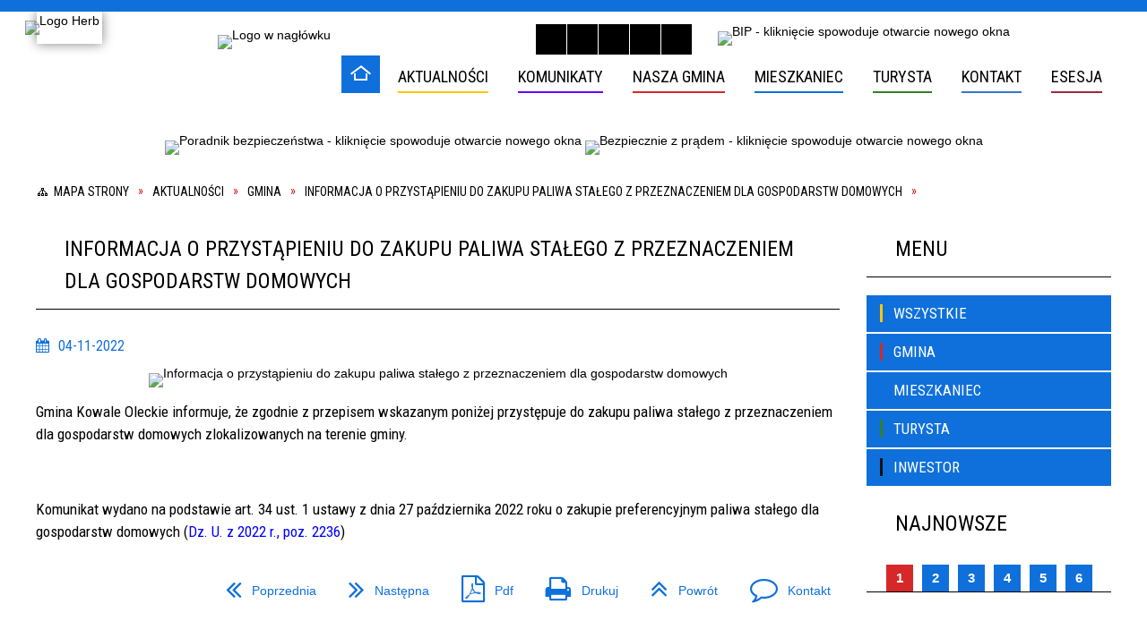

--- FILE ---
content_type: text/html; charset=utf-8
request_url: https://kowaleoleckie.eu/aktualnosc-406-informacja_o_przystapieniu_do_zakupu.html
body_size: 16653
content:
<!DOCTYPE html>
<html lang="pl"  itemscope="itemscope" itemtype="http://schema.org/WebPage" xmlns="http://www.w3.org/1999/xhtml">
    <head>
        <!-- METAS - - - - - - - - - - - - - - - - - - - - - - - - - - - - - -->
        <title itemprop="name">Informacja o przystąpieniu do zakupu paliwa stałego z przeznaczeniem dla gospodarstw domowych - Aktualności - Urząd Gminy Kowale Oleckie</title>
<meta http-equiv="Content-Type" content="text/html; charset=utf-8">
	<meta name="title" content="Informacja o przystąpieniu do zakupu paliwa stałego z przeznaczeniem dla gospodarstw domowych - Aktualności - Urząd Gminy Kowale Oleckie">
	<meta name="description" content="Kowale Oleckie - Urząd Gminy. Najnowsze informacje o gminie.">
	<meta name="keywords" content="UG Kowale Oleckie,cmentarz komunalny, bip kowale oleckie, kowalacy, kowalski, gmina, urząd gminy,urząd, urzad gminy, kultura, gckis, odlewnia żeliwa, odlewnia, gołdap, olecko, gckis, kowale, wojt, wójt, kowalak, gck kowale, orlik, spgoz, Locman,">
	<meta name="author" content="CONCEPT Intermedia www.sam3.pl">
	<meta name="robots" content="index, follow">
        <meta name="viewport" content="width=device-width" >        
        
        <!-- EXTERNALS - - - - - - - - - - - - - - - - - - - - - - - - - - - -->		
        <link rel="shortcut icon" href="/themes/skin_01/images/favicon.ico" >
        <link rel="alternate" type="application/rss+xml"  title="RSS 2.0" href="https://kowaleoleckie.eu/aktualnosci.xml">
		
		

		
        	<link rel="stylesheet" type="text/css" media="all" href="/themes/skin_01/css/common.css">
	<link rel="stylesheet" type="text/css" media="all" href="/css/concept.gallery.css">
	<link rel="stylesheet" type="text/css" media="all" href="/css/_global.css">
	<link rel="stylesheet" type="text/css" media="screen" href="/wcag_video_player/ableplayer.min.css">
	<link rel="stylesheet" type="text/css" media="all" href="/css/icons_library.css">
	<link rel="stylesheet" type="text/css" media="screen" href="/css/smoothness/jquery-ui-1.9.2.custom.min.css">
	<link rel="stylesheet" type="text/css" media="screen" href="/js/fancyBox/jquery.fancybox.css">
	<link rel="stylesheet" type="text/css" media="print" href="/css/print_strona.css">
	<link rel="stylesheet" type="text/css" media="all" href="/themes/skin_01/css/responsive.css">
	<link rel="stylesheet" type="text/css" media="all" href="/themes/skin_01/css/_multisite.css">
	<link rel="stylesheet" type="text/css" media="all" href="/css/concept-carousel.css">

        <!-- JAVASCRIPTS - - - - - - - - - - - - - - - - - - - - - - - - - - -->
                <script src="/js/jquery/jquery-1.12.4.min.js"></script>
        <script src="/js/jquery/jquery-3.1.1.min.js"></script>
        <script src="/js/jquery/jquery-ui-1.9.2.custom.min.js"></script>
        <script src="/js/hammer.min.js"></script>
        <script src="/js/jquery/jquery.ui.datepicker.min.js"></script> 
        <script src="/js/jquery/jquery-ui-timepicker-addon.min.js"></script> 
        
        <script>
//<![CDATA[
document.write("<style>.zajawka { visibility: hidden; }</style>");
//]]>
</script>
        <!-- cdn for modernizr, if you haven't included it already -->
        <!-- script src="http://cdn.jsdelivr.net/webshim/1.12.4/extras/modernizr-custom.js"></script -->
        <!-- polyfiller file to detect and load polyfills -->
        <!-- script src="http://cdn.jsdelivr.net/webshim/1.12.4/polyfiller.js"></script -->

                <script>
        function get_upload_image_size(dimension)
        {
        if($dimension == 'x')
        return 392;
        else
        return 217;
        }
        </script>
        
        <script src="/js/../themes/skin_01/js/multisite.js"></script>
<script src="/js/menu.min.js"></script>
<script src="/js/functions.js"></script>
<script src="/js/jquery/concept-rotator.js"></script>
<script src="/js/jquery/jquery.easing.1.3.js"></script>
<script src="/js/gsap/TweenMax.min.js"></script>
<script src="/js/gsap/plugins/ScrollToPlugin.min.js"></script>
<script src="/js/gsap/plugins/CSSPlugin.min.js"></script>
<script src="/js/gsap/easing/EasePack.min.js"></script>
<script src="/js/concept.gallery.js?ver=3.0"></script>
<script src="/js/akceslab-ytplayer.js"></script>
<script src="/wcag_video_player/ableplayer.min.js"></script>
<script src="/wcag_video_player/thirdparty/js.cookie.js"></script>
<script src="/js/concept_carousel_v1_0.js"></script>
		
        <meta name=”deklaracja-dostępności” content=”/deklaracja_dostepnosci.html”>
    </head>
        <body class="module-aktualnosci action-show">
       
                <div class="page_title" style="display: none">
            Kowaleoleckie - kowaleoleckie.eu
<br><span class="data">Wygenerowano:&nbsp;25-01-2026</span>        </div>
        
        <h1 hidden>Kowaleoleckie - kowaleoleckie.eu
</h1>

        <div id="page_content">       
            <div id="overlay" onclick="clear_other_mobile_active_elements();toggle_body_overflow();"></div>
            <div id="page_container">                <table role="presentation" id="table_1" class="sekcja-paneli" style="width: 100%;">
<tbody>	<tr>
		<td id="PAN_HEAD" class="panel">
			<div>
<div class="wcag_links">
	<div class="links">
		<div class="hidden">
			<a href="#content" data-offset="-300" class="scroll_to">Przejdź do treści</a>
		</div>
		
		<div class="hidden"><div tabindex="0" onclick="jQuery('body').scrollTo('*[id^=\'search_comn_\']'); jQuery('*[id^=\'search_comn_\']').val('').focus();">Przejdź do Wyszukiwarki</div></div>
		<div class="hidden"><a class="mapa_strony" tabindex="0" href="/mapa_strony.html">Przejdź do mapy strony</a></div>
		<div class="hidden"><div tabindex="0" onclick="jQuery('body').scrollTo('*[id^=\'mainMenu_\']'); jQuery(':focusable', jQuery('*[id^=\'mainMenu_\']'))[0].focus();">Przejdź do Menu</div></div>
	</div>
</div>

<script>
	jQuery('.scroll_to').css('cursor' , 'pointer').click(function () {
	var target = jQuery(this).attr('href');
	jQuery('html, body').animate({
	scrollTop: jQuery(target).offset().top -140
	}, 1000);
	});
</script>



        
	

    <div class="miejsce-banerowe logo_herb_w_naglowku " >
        <div class="pole-banerowe noprint baner_1" style="flex-grow: 1; " >
<a href="/strona-98-investin.html" target="_self"><img src="/uploads/pub/img_files/img_80/97873d075b62b59b4b1e471d8abaaed2a70d8dc1.png" alt="Logo Herb" loading="lazy" title="" onclick="jQuery.ajax({
	type:'POST',
	url:'/banery/click/id/80.html',
	dataType:'html'})"><span class="baner_title" style="display:none;">Logo Herb</span></a></div>
        </div>




    <div class="miejsce-banerowe logo_w_naglowku_150x120 " >
        <div class="pole-banerowe noprint baner_1" >
<a href="/" target="_self"><img src="/uploads/pub/img_files/img_1/logo.png" alt="Logo w nagłówku" loading="lazy" title="" onclick="jQuery.ajax({
	type:'POST',
	url:'/banery/click/id/1.html',
	dataType:'html'})"><span class="baner_title" style="display:none;">Logo w nagłówku</span></a></div>
<div class="noprint pole-banerowe">
<script>
    (function(d){
      var s = d.createElement("script");
      /* uncomment the following line to override default position*/
      /* s.setAttribute("data-position", 3);*/
      /* uncomment the following line to override default size (values: small, large)*/
      /* s.setAttribute("data-size", "small");*/
      /* uncomment the following line to override default language (e.g., fr, de, es, he, nl, etc.)*/
      /* s.setAttribute("data-language", "language");*/
      /* uncomment the following line to override color set via widget (e.g., #053f67)*/
       s.setAttribute("data-color", "#0F70DB");
      /* uncomment the following line to override type set via widget (1=person, 2=chair, 3=eye, 4=text)*/
      /* s.setAttribute("data-type", "1");*/
      /* s.setAttribute("data-statement_text:", "Our Accessibility Statement");*/
      /* s.setAttribute("data-statement_url", "http://www.example.com/accessibility")";*/
      /* uncomment the following line to override support on mobile devices*/
      /* s.setAttribute("data-mobile", true);*/
      /* uncomment the following line to set custom trigger action for accessibility menu*/
      /* s.setAttribute("data-trigger", "triggerId")*/
      s.setAttribute("data-account", "MsFIrZrGxc");
      s.setAttribute("src", "https://cdn.userway.org/widget.js");
      (d.body || d.head).appendChild(s);
    })(document)
</script>
<noscript>Please ensure Javascript is enabled for purposes of <a href="https://userway.org">website accessibility</a></noscript>
  

</div>
        </div>




    <div class="miejsce-banerowe logo_w_naglowku_zadokowane_215x50 " >
        <div class="pole-banerowe noprint baner_1" >
<a href="/" target="_self"><img src="/uploads/pub/img_files/img_2/sticky.png" alt="Logo w nagłówku zadokowane" loading="lazy" title="" onclick="jQuery.ajax({
	type:'POST',
	url:'/banery/click/id/2.html',
	dataType:'html'})"><span class="baner_title" style="display:none;">Logo w nagłówku zadokowane</span></a></div>
        </div>


<script>
    function toggleGlobalPause()
    {
        globalPause = !globalPause;
        jQuery("#hyperss .slide-image").toggleClass("stopped");
        jQuery(".stop-anim").toggleClass("play");

        var x = jQuery(".stop-anim").text();

        if (x == 'Wznów animacje') {
            jQuery(".stop-anim").text("Zatrzymaj animacje");
            jQuery(".stop-anim").attr("title", "Zatrzymaj animacje");
        } else {
            jQuery(".stop-anim").text("Wznów animacje");
            jQuery(".stop-anim").attr("title", "Wznów animacje");
        }
    }
</script>	

<div class="accesible" >
   <div class="stop-anim" title="Zatrzymaj animacje" tabindex="0" onclick="toggleGlobalPause();">Zatrzymaj animacje</div>
        <div class="wheelchair" title="Informacje o dostępności" onclick="location = ('https://kowaleoleckie.eu/strona-1-informacje_o_dostepnosci.html');"></div>
    <div class="deklaracja_dostep" title="Deklaracja dostępności" onclick="location = ('https://kowaleoleckie.eu/deklaracja_dostepnosci.html');"></div>
    <div class="deaf" title="Informacje dla niesłyszących" onclick="location = ('https://kowaleoleckie.eu/strona-2-informacje_dla_nieslyszacych.html');"></div>
    <div class="contrast" title="Informacje o kontraście" onclick="location = ('https://kowaleoleckie.eu/strona-3-informacja_o_kontrascie.html');"></div>
    </div>



    <div class="miejsce-banerowe ikonka_bip_w_naglowku " >
        <div class="pole-banerowe noprint baner_1" >
<a href="http://bip.kowaleoleckie.eu" target="_blank"><img src="/uploads/pub/img_files/img_83/bip.png" alt="BIP - kliknięcie spowoduje otwarcie nowego okna" loading="lazy" title="" onclick="jQuery.ajax({
	type:'POST',
	url:'/banery/click/id/83.html',
	dataType:'html'})"><span class="baner_title" style="display:none;">BIP</span></a></div>
        </div>


<section class="component wyszukiwarka-wrapper " >

            <header class="belka hidden-wcag">
            <h2 class="title"><span>Wyszukiwarka</span></h2>
        </header>
    
    <div class="comn-wyszukiwarka" role="search">
        
        
        <div id="search_box_comn_srch_4d477f44297fadbe0280e04b8e954caa">
            <span class="warning show-delayed">Twoja przeglądarka nie obsługuje JavaScript</span>
        </div>

        <div class="cl"></div>
    </div>

    <script>
//<![CDATA[
jQuery.ajax({
	type:'POST',
	url:'/Common/getSearchAllForm/disp/none/hash_id/comn_srch_4d477f44297fadbe0280e04b8e954caa.html',
	dataType:'html',
	success:function(data, textStatus){jQuery('#search_box_comn_srch_4d477f44297fadbe0280e04b8e954caa').html(data);},
	complete:function(XMLHttpRequest, textStatus){wcagstinks(jQuery("#adv_form")); updateAdvSearchWidth(); jQuery("#adv_form");}})
//]]>
</script>
</section>
<nav class="glowneMenu">
            <ul class="mainMenu" id="mainMenu_71292b4153ac56083ab9da51fd2cffef">
             <li style="background:#ffc700;" class="block block_1" id="mainMenu_71292b4153ac56083ab9da51fd2cffef_pos_1">
<a target="_self" class="menu-level-1 no-submenu" style="border-color: #ffc700;" href="/"><span class="fills" style="border-bottom-color: #ffc700;  background-color: #ffc700; color: #000;"></span>Strona główna</a>
</li> <li style="background:#ffc700;" class="block block_2" id="mainMenu_71292b4153ac56083ab9da51fd2cffef_pos_2">
<a target="_self" class="menu-level-1 no-submenu" style="border-color: #ffc700;" href="/aktualnosci-lista.html"><span class="fills" style="border-bottom-color: #ffc700;  background-color: #ffc700; color: #000;"></span>Aktualności</a>
</li> <li style="background:#6600FF;" class="block block_3" id="mainMenu_71292b4153ac56083ab9da51fd2cffef_pos_3">
<a target="_self" class="menu-level-1 no-submenu" style="border-color: #6600FF;" href="/strona-103-komunikaty.html"><span class="fills" style="border-bottom-color: #6600FF;  background-color: #6600FF; color: #fff;"></span>Komunikaty
</a>
</li> <li style="background:#d62829;" class="block block_4" id="mainMenu_71292b4153ac56083ab9da51fd2cffef_pos_4">
<a target="_self" class="menu-level-1 with-submenu" style="border-color: #d62829;" href="/strona-23-gmina.html"><span class="fills" style="border-bottom-color: #d62829;  background-color: #d62829; color: #fff;"></span>Nasza Gmina
</a>
<span class="main-menu-toggler" onclick="mainMenuTogglePosition(this);"></span><div class="sub-block-menu" style="display: none; opacity: 0; height: 0; border-color: #d62829; ">
<h2 style="border-bottom-color: #d62829;  background-color: #d62829; color: #fff;">Nasza Gmina
</h2>
<ul class="level-1-wrapper">
<li class="level-1" style="background-color: #d62829; color: #fff;"><a target="_self" class="menu-level-2" href="/strona-6-polozenie_i_lokalizacja.html"><span class="etykietka" style="background:#d62829"></span>Położenie i lokalizacja</a><div class="extra-box"><div><div class="zajawka port_zaj "><a target="_self" href="/strona-6-polozenie_i_lokalizacja.html"><span class="box-left" style="width: 291px;">
    <img alt="" loading="lazy" width="291" height="222" src="/uploads/pub/strony/strona_6/zajawki/thumb_00427740a5d72f7a47538551e5f84e0d1800a790.jpg">
</span>

<span class="box-right">
    
  
  <span class="prewrap">
    <span class="title_wrapper" style="background:#d62829;">
      <span class="title">Położenie i lokalizacja    
      </span>
    </span>
  </span>  

  <span class="tresc">
    Atrakcyjne uwarunkowania krajobrazowe, jak i dobre rozwiązania komunikacyjne stwarzają możliwość uprawiania turystyki pieszo-rowerowej, a zimą narciarskiej. Jednak baza turystyczna gminy nie jest wystarczająca i tu jest pole do popisu dla potencjalnych...
  </span>
  
  <span class="zajawka_click">
    kliknij, aby przejść do dalszej części informacji
  </span>

</span></a></div></div></div></li><li class="level-1" style="background-color: #d62829; color: #fff;"><a target="_self" class="menu-level-2" href="/strona-126-rozwoj_gospodarki_i_przedsiebiorczosci.html"><span class="etykietka" style="background:#d62829"></span>Rozwój gospodarki i przedsiębiorczości</a><div class="extra-box"><div><div class="zajawka port_zaj "><a target="_self" href="/strona-126-rozwoj_gospodarki_i_przedsiebiorczosci.html"><span class="box-left" style="width: 291px;">
    <img alt="Rozwój gospodarki" loading="lazy" width="291" height="222" src="/uploads/pub/strony/strona_126/zajawki/thumb_c0032f0d27bf1679ec3f8c00440ca3c048b24b08.jpg">
</span>

<span class="box-right">
    
  
  <span class="prewrap">
    <span class="title_wrapper" style="background:#d62829;">
      <span class="title">Rozwój gospodarki i przedsiębiorczości    
      </span>
    </span>
  </span>  

  <span class="tresc">
    Zrównoważony i harmonijny rozwój gminy to proces wymagający od władz szczególnych umiejętności. Możliwe to jest, gdy zarządzanie gminą wynika ze sformułowanego planu strategicznego, w którym określone są cele, programy i zadania. Cele strategiczne...
  </span>
  
  <span class="zajawka_click">
    kliknij, aby przejść do dalszej części informacji
  </span>

</span></a></div></div></div></li><li class="level-1" style="background-color: #d62829; color: #fff;"><a target="_self" class="menu-level-2" href="/strona-195-efektywnosc_energetyczna_budynkow.html"><span class="etykietka" style="background:#d62829"></span>Efektywność energetyczna budynków</a><div class="extra-box"><div><div class="zajawka port_zaj "><a target="_self" href="/strona-195-efektywnosc_energetyczna_budynkow.html"><span class="box-left" style="width: 291px;">
    <img alt="" loading="lazy" width="291" height="222" src="/uploads/pub/strony/strona_195/zajawki/thumb_74a447553a9eeeea47777fcce698854d4ea89603.jpg">
</span>

<span class="box-right">
    
  
  <span class="prewrap">
    <span class="title_wrapper" style="background:#d62829;">
      <span class="title">Efektywność energetyczna budynków    
      </span>
    </span>
  </span>  

  <span class="tresc">
    Przez efektywność energetyczną budynku należy rozumieć stopień przygotowania budynku do zapewnienia komfortu jego użytkowania zgodnie z przeznaczeniem przy jednoczesnym możliwie najniższym zużyciu energii przez ten budynek. Ocena efektywności...
  </span>
  
  <span class="zajawka_click">
    kliknij, aby przejść do dalszej części informacji
  </span>

</span></a></div></div></div></li></ul><div class="extra-content"><div class="extra-box"><div class="zajawka port_zaj non_tresc"><a target="_self" href="/strona-23-nasza_gmina.html"><span class="box-left" style="width: 291px;">
    <img alt="" loading="lazy" width="291" height="222" src="/themes/skin_01/images/def_zaj_thumb.png">
</span>

<span class="box-right">
    
  
  <span class="prewrap">
    <span class="title_wrapper" style="background:#d62829;">
      <span class="title">Nasza Gmina    
      </span>
    </span>
  </span>  

  <span class="tresc">
    
  </span>
  
  <span class="zajawka_click">
    kliknij, aby przejść do dalszej części informacji
  </span>

</span></a></div>
</div></div><div tabindex="0" class="sub-menu-closer" id="submenu-closer-mainMenu_71292b4153ac56083ab9da51fd2cffef_pos_4" style="color: #d62829; "></div></div>
                                        <script>
                        var el_mainMenu_71292b4153ac56083ab9da51fd2cffef_pos_4 = document.getElementById("mainMenu_71292b4153ac56083ab9da51fd2cffef_pos_4");
                        mouseMenuNavigation(el_mainMenu_71292b4153ac56083ab9da51fd2cffef_pos_4, "mainMenu_71292b4153ac56083ab9da51fd2cffef_pos_4", 1);
                    </script>
                    
                    </li> <li style="background:#0f70db;" class="block block_5" id="mainMenu_71292b4153ac56083ab9da51fd2cffef_pos_5">
<a target="_self" class="menu-level-1 with-submenu" style="border-color: #0f70db;" href="/strona-11-mieszkaniec.html"><span class="fills" style="border-bottom-color: #0f70db;  background-color: #0f70db; color: #fff;"></span>Mieszkaniec
</a>
<span class="main-menu-toggler" onclick="mainMenuTogglePosition(this);"></span><div class="sub-block-menu" style="display: none; opacity: 0; height: 0; border-color: #0f70db; ">
<h2 style="border-bottom-color: #0f70db;  background-color: #0f70db; color: #fff;">Mieszkaniec
</h2>
<ul class="level-1-wrapper">
<li class="level-1" style="background-color: #0f70db; color: #fff;"><a target="_self" class="menu-level-2" href="/strona-129-srodowiskowy_dom_samopomocy_w_kowalach.html"><span class="etykietka" style="background:#0f70db"></span>Środowiskowy Dom Samopomocy w Kowalach Oleckich</a><div class="extra-box"><div><div class="zajawka port_zaj "><a target="_self" href="/strona-129-srodowiskowy_dom_samopomocy_w_kowalach.html"><span class="box-left" style="width: 291px;">
    <img alt="" loading="lazy" width="291" height="222" src="/uploads/pub/strony/strona_129/zajawki/thumb_edb7da475034ef830e46a552582cca1e193bafc6.jpg">
</span>

<span class="box-right">
    
  
  <span class="prewrap">
    <span class="title_wrapper" style="background:#0f70db;">
      <span class="title">Środowiskowy Dom Samopomocy w Kowalach Oleckich    
      </span>
    </span>
  </span>  

  <span class="tresc">
    ŚRODOWISKOWY DOM SAMOPOMOCY W KOWALACH OLECKICH  Środowiskowy Dom Samopomocy w Kowalach Oleckich: godziny otwarcia: 7:00 - 15:00 adres: ul. Kościuszki 88/1 19 - 420 Kowale Oleckie tel. 87 610 01 69 e-mail: sds.kowaleoleckie@op.pl  Zespół wspierająco...
  </span>
  
  <span class="zajawka_click">
    kliknij, aby przejść do dalszej części informacji
  </span>

</span></a></div></div></div></li><li class="level-1" style="background-color: #0f70db; color: #fff;"><a target="_self" class="menu-level-2" href="/strona-131-gminny_osrodek_pomocy_spolecznej.html"><span class="etykietka" style="background:#0f70db"></span>Gminny Ośrodek Pomocy Społecznej</a><div class="extra-box"><div><div class="zajawka port_zaj "><a target="_self" href="/strona-131-gminny_osrodek_pomocy_spolecznej.html"><span class="box-left" style="width: 291px;">
    <img alt="" loading="lazy" width="291" height="222" src="/uploads/pub/strony/strona_131/zajawki/thumb_5a1bde906afe89fff5c19c5e7df5036d10f17b5f.png">
</span>

<span class="box-right">
    
  
  <span class="prewrap">
    <span class="title_wrapper" style="background:#0f70db;">
      <span class="title">Gminny Ośrodek Pomocy Społecznej    
      </span>
    </span>
  </span>  

  <span class="tresc">
    Gminny Ośrodek Pomocy Społecznej w Kowalach Oleckich został powołany do życia w 1990 r. na podstawie § 1 uchwały nr IX/47/90 Gminnej Rady Narodowej z dnia 9 marca 1990 r. w Kowalach Oleckich. Ośrodek nasz jest gminną jednostką organizacyjną utworzoną w...
  </span>
  
  <span class="zajawka_click">
    kliknij, aby przejść do dalszej części informacji
  </span>

</span></a></div></div></div></li><li class="level-1" style="background-color: #0f70db; color: #fff;"><a target="_self" class="menu-level-2" href="/strona-132-gminne_centrum_kultury.html"><span class="etykietka" style="background:#0f70db"></span>Gminne Centrum Kultury</a><div class="extra-box"><div><div class="zajawka port_zaj "><a target="_self" href="/strona-132-gminne_centrum_kultury.html"><span class="box-left" style="width: 291px;">
    <img alt="" loading="lazy" width="291" height="222" src="/uploads/pub/strony/strona_132/zajawki/thumb_7ff0632f1d3af0c61f8dd9c161bc73a4235ea9a2.jpg">
</span>

<span class="box-right">
    
  
  <span class="prewrap">
    <span class="title_wrapper" style="background:#0f70db;">
      <span class="title">Gminne Centrum Kultury    
      </span>
    </span>
  </span>  

  <span class="tresc">
    Gminne Centrum Kultury w Kowalach Oleckich jest placówką kulturalno-oświatową, prowadzącą swoją działalność na terenie gminy Kowale Oleckie. Historia  instytucji rozpoczęła się w 1965 roku, kiedy to w miejscowości Kowale Oleckie założony został Dom...
  </span>
  
  <span class="zajawka_click">
    kliknij, aby przejść do dalszej części informacji
  </span>

</span></a></div></div></div></li><li class="level-1" style="background-color: #0f70db; color: #fff;"><a target="_self" class="menu-level-2" href="/strona-130-samodzielny_publiczny_gminny_osrodek.html"><span class="etykietka" style="background:#0f70db"></span>Samodzielny Publiczny Gminny Ośrodek Zdrowia Kowale Oleckie</a><div class="extra-box"><div><div class="zajawka port_zaj "><a target="_self" href="/strona-130-samodzielny_publiczny_gminny_osrodek.html"><span class="box-left" style="width: 291px;">
    <img alt="" loading="lazy" width="291" height="222" src="/uploads/pub/strony/strona_130/zajawki/thumb_25569ff87023f9fb27b1a18ae6f0288dd71d5d9f.jpg">
</span>

<span class="box-right">
    
  
  <span class="prewrap">
    <span class="title_wrapper" style="background:#0f70db;">
      <span class="title">Samodzielny Publiczny Gminny Ośrodek Zdrowia Kowale Oleckie    
      </span>
    </span>
  </span>  

  <span class="tresc">
    SPGOZ Kowale Oleckie świadczy usługi w zakresie:- podstawowej opieki zdrowotnej : zatrudniamy 4 lekarzy , w tyra rodzinny; pediatra internista, radiodiagnostyk - badania USG oraz starszy felczer medycyny, 3 pielęgniarki rodzinne, położna rodzinna...
  </span>
  
  <span class="zajawka_click">
    kliknij, aby przejść do dalszej części informacji
  </span>

</span></a></div></div></div></li><li class="level-1" style="background-color: #0f70db; color: #fff;"><a target="_self" class="menu-level-2" href="/strona-182-gminny_punkt_informacyjno_konsultacyjny.html"><span class="etykietka" style="background:#0f70db"></span>Gminny Punkt informacyjno-konsultacyjny Programu "Czyste powietrze".</a><div class="extra-box"><div><div class="zajawka port_zaj "><a target="_self" href="/strona-182-gminny_punkt_informacyjno_konsultacyjny.html"><span class="box-left" style="width: 291px;">
    <img alt="Logo programu czyste powietrze" loading="lazy" width="291" height="222" src="/uploads/pub/strony/strona_182/zajawki/thumb_3c7a262898c9071283b64139f88a35d9ed06183e.png">
</span>

<span class="box-right">
    
  
  <span class="prewrap">
    <span class="title_wrapper" style="background:#0f70db;">
      <span class="title">Gminny Punkt informacyjno-konsultacyjny Programu "Czyste powietrze".    
      </span>
    </span>
  </span>  

  <span class="tresc">
    Urząd Gminy w Kowalach Oleckich uruchamia punkt konsultacyjno-informacyjny Programu „Czyste Powietrze” Nie wiesz, czy możesz skorzystać z Programu? Nie radzisz sobie z wypełnieniem dokumentów? PRZYJDŹ DO NAS! Celem Programu Czyste Powietrze jest...
  </span>
  
  <span class="zajawka_click">
    kliknij, aby przejść do dalszej części informacji
  </span>

</span></a></div></div></div></li><li class="level-1" style="background-color: #0f70db; color: #fff;"><a target="_self" class="menu-level-2" href="/strona-197-zapewnienie_dostepu_do_wiedzy.html"><span class="etykietka" style="background:#0f70db"></span>Zapewnienie dostępu do wiedzy</a><div class="extra-box"><div><div class="zajawka port_zaj non_tresc"><a target="_self" href="/strona-197-zapewnienie_dostepu_do_wiedzy.html"><span class="box-left" style="width: 291px;">
    <img alt="" loading="lazy" width="291" height="222" src="/themes/skin_01/images/def_zaj_thumb.png">
</span>

<span class="box-right">
    
  
  <span class="prewrap">
    <span class="title_wrapper" style="background:#0f70db;">
      <span class="title">Zapewnienie dostępu do wiedzy    
      </span>
    </span>
  </span>  

  <span class="tresc">
    
  </span>
  
  <span class="zajawka_click">
    kliknij, aby przejść do dalszej części informacji
  </span>

</span></a></div></div></div></li></ul><div class="extra-content"><div class="extra-box"><div class="zajawka port_zaj non_tresc"><a target="_self" href="/strona-11-mieszkaniec.html"><span class="box-left" style="width: 291px;">
    <img alt="" loading="lazy" width="291" height="222" src="/themes/skin_01/images/def_zaj_thumb.png">
</span>

<span class="box-right">
    
  
  <span class="prewrap">
    <span class="title_wrapper" style="background:#0f70db;">
      <span class="title">Mieszkaniec    
      </span>
    </span>
  </span>  

  <span class="tresc">
    
  </span>
  
  <span class="zajawka_click">
    kliknij, aby przejść do dalszej części informacji
  </span>

</span></a></div>
</div></div><div tabindex="0" class="sub-menu-closer" id="submenu-closer-mainMenu_71292b4153ac56083ab9da51fd2cffef_pos_5" style="color: #0f70db; "></div></div>
                                        <script>
                        var el_mainMenu_71292b4153ac56083ab9da51fd2cffef_pos_5 = document.getElementById("mainMenu_71292b4153ac56083ab9da51fd2cffef_pos_5");
                        mouseMenuNavigation(el_mainMenu_71292b4153ac56083ab9da51fd2cffef_pos_5, "mainMenu_71292b4153ac56083ab9da51fd2cffef_pos_5", 1);
                    </script>
                    
                    </li> <li style="background:#337f24;" class="block block_6" id="mainMenu_71292b4153ac56083ab9da51fd2cffef_pos_6">
<a target="_self" class="menu-level-1 with-submenu" style="border-color: #337f24;" href="/strona-9-turysta.html"><span class="fills" style="border-bottom-color: #337f24;  background-color: #337f24; color: #fff;"></span>Turysta
</a>
<span class="main-menu-toggler" onclick="mainMenuTogglePosition(this);"></span><div class="sub-block-menu" style="display: none; opacity: 0; height: 0; border-color: #337f24; ">
<h2 style="border-bottom-color: #337f24;  background-color: #337f24; color: #fff;">Turysta
</h2>
<ul class="level-1-wrapper">
<li class="level-1" style="background-color: #337f24; color: #fff;"><a target="_self" class="menu-level-2" href="/strona-127-szlaki_rowerowe.html"><span class="etykietka" style="background:#337f24"></span>Szlaki rowerowe</a><div class="extra-box"><div><div class="zajawka port_zaj "><a target="_self" href="/strona-127-szlaki_rowerowe.html"><span class="box-left" style="width: 291px;">
    <img alt="" loading="lazy" width="291" height="222" src="/uploads/pub/strony/strona_127/zajawki/thumb_3fa556a683c4024135aeb0862011fdd089ff5c28.gif">
</span>

<span class="box-right">
    
  
  <span class="prewrap">
    <span class="title_wrapper" style="background:#337f24;">
      <span class="title">Szlaki rowerowe    
      </span>
    </span>
  </span>  

  <span class="tresc">
    SZLAKAMI MAZUR GARBATYCHSzlaki turystyczne gminy Kowale OleckieSZLAK 1. Mostami Mazurki i brzegami jezior ku puszczańskim ostępom - około 62 km, skrótem z Cichego przez Zawady około 32 km. Szlak oznaczony w terenie kolorem czerwonym.Kowale Oleckie...
  </span>
  
  <span class="zajawka_click">
    kliknij, aby przejść do dalszej części informacji
  </span>

</span></a></div></div></div></li><li class="level-1" style="background-color: #337f24; color: #fff;"><a target="_self" class="menu-level-2" href="/strona-128-dziko_i_pieknie.html"><span class="etykietka" style="background:#337f24"></span>Dziko i pięknie</a><div class="extra-box"><div><div class="zajawka port_zaj "><a target="_self" href="/strona-128-dziko_i_pieknie.html"><span class="box-left" style="width: 291px;">
    <img alt="" loading="lazy" width="291" height="222" src="/themes/skin_01/images/def_zaj_thumb.png">
</span>

<span class="box-right">
    
  
  <span class="prewrap">
    <span class="title_wrapper" style="background:#337f24;">
      <span class="title">Dziko i pięknie    
      </span>
    </span>
  </span>  

  <span class="tresc">
    GARB SZESKI - DZIKO I PIĘKNIE!Wzgórza Szeskie - wał moreny czołowej ostatniego zlodowacenia rozciągający się południkowo od Pięknej Góry (277,8 m n.p.m.) pod Gołdapią po "Olecką Szwajcarię". W rzeźbie fantastycznie pofałdowanej okolicy liczne...
  </span>
  
  <span class="zajawka_click">
    kliknij, aby przejść do dalszej części informacji
  </span>

</span></a></div></div></div></li><li class="level-1" style="background-color: #0f70db; color: #fff;"><a target="_self" class="menu-level-2" href="/strona-33-agroturystyka.html"><span class="etykietka" style="background:#0f70db"></span>Agroturystyka</a><div class="extra-box"><div><div class="zajawka port_zaj "><a target="_self" href="/strona-33-agroturystyka.html"><span class="box-left" style="width: 291px;">
    <img alt="" loading="lazy" width="291" height="222" src="/themes/skin_01/images/def_zaj_thumb.png">
</span>

<span class="box-right">
    
  
  <span class="prewrap">
    <span class="title_wrapper" style="background:#0f70db;">
      <span class="title">Agroturystyka    
      </span>
    </span>
  </span>  

  <span class="tresc">
    Gmina Kowale Oleckie nie dokonywała weryfikacji zarejestrowanych gospodarstw w zakresie proponowanych usług
  </span>
  
  <span class="zajawka_click">
    kliknij, aby przejść do dalszej części informacji
  </span>

</span></a></div></div></div></li></ul><div class="extra-content"><div class="extra-box"><div class="zajawka port_zaj non_tresc"><a target="_self" href="/strona-9-turysta.html"><span class="box-left" style="width: 291px;">
    <img alt="" loading="lazy" width="291" height="222" src="/themes/skin_01/images/def_zaj_thumb.png">
</span>

<span class="box-right">
    
  
  <span class="prewrap">
    <span class="title_wrapper" style="background:#337f24;">
      <span class="title">Turysta    
      </span>
    </span>
  </span>  

  <span class="tresc">
    
  </span>
  
  <span class="zajawka_click">
    kliknij, aby przejść do dalszej części informacji
  </span>

</span></a></div>
</div></div><div tabindex="0" class="sub-menu-closer" id="submenu-closer-mainMenu_71292b4153ac56083ab9da51fd2cffef_pos_6" style="color: #0f70db; "></div></div>
                                        <script>
                        var el_mainMenu_71292b4153ac56083ab9da51fd2cffef_pos_6 = document.getElementById("mainMenu_71292b4153ac56083ab9da51fd2cffef_pos_6");
                        mouseMenuNavigation(el_mainMenu_71292b4153ac56083ab9da51fd2cffef_pos_6, "mainMenu_71292b4153ac56083ab9da51fd2cffef_pos_6", 1);
                    </script>
                    
                    </li> <li style="background:#3476c4;" class="block block_7" id="mainMenu_71292b4153ac56083ab9da51fd2cffef_pos_7">
<a target="_self" class="menu-level-1 no-submenu" style="border-color: #3476c4;" href="/strona-10-kontakt.html"><span class="fills" style="border-bottom-color: #3476c4;  background-color: #3476c4; color: #fff;"></span>Kontakt
</a>
</li> <li style="background:#982A41;" class="block block_8" id="mainMenu_71292b4153ac56083ab9da51fd2cffef_pos_8">
<a target="_blank" class="menu-level-1 no-submenu" style="border-color: #982A41;" href="/strona-241-esesja.html"><span class="fills" style="border-bottom-color: #982A41;  background-color: #982A41; color: #fff;"></span>eSesja</a>
</li></ul>                <script>
//<![CDATA[
                var candidate = document.getElementById('mainMenu_71292b4153ac56083ab9da51fd2cffef_pos_1');
                candidate.className += ' sel';
                
//]]>
</script>                <script>
//<![CDATA[
window.onscroll = function() { menuDocking("mainMenu_71292b4153ac56083ab9da51fd2cffef");}; 
//]]>
</script><script>
//<![CDATA[
window.onresize = function() { menuDocking("mainMenu_71292b4153ac56083ab9da51fd2cffef");}; 
//]]>
</script>         
    </nav>
<div class="cl"></div>


			</div>
		</td>
	</tr>
	<tr>
		<td id="FULL_HEAD_2" class="panel">
			<div>


    <div class="miejsce-banerowe baner_pod_naglowkiem_1210px100 " >
        <div class="pole-banerowe noprint baner_1" style="flex-grow: 1; " >
<a href="https://kowaleoleckie.eu/strona-278-poradnik_bezpieczenstwa.html" target="_blank"><img src="/uploads/pub/img_files/img_112/e17f3b9145e586d22ba10fcba7e32d0a73a266c2.jpg" alt="Poradnik bezpieczeństwa - kliknięcie spowoduje otwarcie nowego okna" loading="lazy" title="" onclick="jQuery.ajax({
	type:'POST',
	url:'/banery/click/id/112.html',
	dataType:'html'})"><span class="baner_title" style="display:none;">Poradnik bezpieczeństwa</span></a></div>
<div class="pole-banerowe noprint baner_2" style="flex-grow: 1; " >
<a href="https://pgedystrybucja.pl/strefa-klienta/czeste-pytania/bezpiecznie-z-pradem" target="_blank"><img src="/uploads/pub/img_files/img_109/be89677675e4c5ce62132d2e3985a4b3cc9c05da.jpg" alt="Bezpiecznie z prądem - kliknięcie spowoduje otwarcie nowego okna" loading="lazy" title="" onclick="jQuery.ajax({
	type:'POST',
	url:'/banery/click/id/109.html',
	dataType:'html'})"><span class="baner_title" style="display:none;">Bezpiecznie z prądem</span></a></div>
        </div>


<nav class="navigator" id="breadcrumbs" aria-labelledby="breadcrumbs-label">
    <h2 id="breadcrumbs-label" class="hidden-wcag">Breadcrumbs</h2>
    
    <ul itemscope itemtype="http://schema.org/BreadcrumbList">
        
    <li itemprop="itemListElement" itemscope itemtype="http://schema.org/ListItem"><a class="navigator_home" property="item" typeof="WebPage" itemprop="item" itemtype="https://schema.org/Thing" itemscope="itemscope" href="/mapa_strony.html"><span itemprop="name">Mapa Strony</span></a><meta itemprop="position" content="1"></li><li itemprop="itemListElement" itemscope itemtype="http://schema.org/ListItem"><a property="item" typeof="WebPage" itemprop="item" itemtype="https://schema.org/Thing" itemscope="itemscope" href="/aktualnosci-lista.html"><span itemprop="name">Aktualności</span></a><meta itemprop="position" content="2"></li><li itemprop="itemListElement" itemscope itemtype="http://schema.org/ListItem"><a property="item" typeof="WebPage" itemprop="item" itemtype="https://schema.org/Thing" itemscope="itemscope" href="/aktualnosci-801-gmina.html"><span itemprop="name">Gmina</span></a><meta itemprop="position" content="3"></li><li itemprop="itemListElement" itemscope itemtype="http://schema.org/ListItem"><a property="item" typeof="WebPage" itemprop="item" itemtype="https://schema.org/Thing" itemscope="itemscope" href="/aktualnosc-406-informacja_o_przystapieniu_do_zakupu.html"><span itemprop="name">Informacja o przystąpieniu do zakupu paliwa stałego z przeznaczeniem dla gospodarstw domowych</span></a><meta itemprop="position" content="4"></li>        
    </ul>

</nav>
			</div>
		</td>
	</tr>
</tbody></table>
<table role="presentation" id="table_2" class="sekcja-paneli" style="width: 100%;">
<tbody>	<tr>
		<td id="PAN_1" class="panel">
			<div>


    <div class="miejsce-banerowe baner_centralny_panel_gora_900x100 puste" >
                </div>


				<div id='content'><div class="messages">
            
    
    
    </div>


<article class="" itemscope itemtype="http://schema.org/NewsArticle" itemid="news-406">

    <meta itemprop="description" content="Gmina Kowale Oleckie informuje, że zgodnie z przepisem wskazanym poniżej przystępuje do zakupu paliwa stałego z przeznaczeniem dla gospodarstw domowych zlokalizowanych na terenie gminy.
Komunikat wydano na podstawie art. 34 ust. 1 ustawy z dnia 27...">
    <meta itemprop="datePublished" content="2022-11-04T10:06:14+01:00">

    <header class="belka">

        <span class="etykieta_zajawka">
            <span class="label" style="background: #d62829; border-color: #d62829;" title=""></span><span class="label" style="background: #0f70db; border-color: #0f70db;" title=""></span><span class="label" style="background: #337f24; border-color: #337f24;" title=""></span><span class="label" style="background: #111111; border-color: #111111;" title=""></span>        </span>	

        <h2 class="title" itemprop="headline">
			<span>
            Informacja o przystąpieniu do zakupu paliwa stałego z przeznaczeniem dla gospodarstw domowych			</span>
        </h2>
    </header>

    
    <span class="info"><strong aria-hidden="true" class="date" title="Data publikacji">04-11-2022</strong><strong class="hidden-wcag" >Data publikacji, 04-11-2022</strong><span class="info_seperator" aria-hidden="true">,</span> <strong aria-hidden="true" class="author" title="Autor">Wojciech Kacprzyk</strong><strong class="hidden-wcag" >Autor, Wojciech Kacprzyk</strong><span class="info_seperator" aria-hidden="true">,</span> <strong aria-hidden="true" class="views" title="Liczba wyświetleń">245</strong><strong class="hidden-wcag" >Ilość wyświetleń, 245</strong></span>                    

                
			<span class="grafika_tresc" style="max-width:897px">           
				<a class="fancybox" href="/uploads/pub/news/news_406/zajawki/9f52d6a1773ae3ae29cd98086ffdd92410fa575c.jpg"><img alt="Informacja o przystąpieniu do zakupu paliwa stałego z przeznaczeniem dla gospodarstw domowych" style="max-width: 897px; height: auto;" itemprop="image" src="https://kowaleoleckie.eu/uploads/pub/news/news_406/zajawki/normal_9f52d6a1773ae3ae29cd98086ffdd92410fa575c.jpg"></a>				
								
			</span>
		
    <div class="tresc" itemprop="articleBody">
        <p>Gmina Kowale Oleckie informuje, że zgodnie z przepisem wskazanym poniżej przystępuje do zakupu paliwa stałego z przeznaczeniem dla gospodarstw domowych zlokalizowanych na terenie gminy.</p>
<p>&nbsp;</p>
<p>Komunikat wydano na podstawie art. 34 ust. 1 ustawy z dnia 27 października 2022 roku o zakupie preferencyjnym paliwa stałego dla gospodarstw domowych (<a href="https://dziennikustaw.gov.pl/D2022000223601.pdf">Dz. U. z 2022 r., poz. 2236</a>)</p>    </div>

    <aside class="left" style="max-width:100%;">
               
    </aside>
	
	


    <footer class="bottom">
        
                                    <ul class="actions">
			<li class="prev" title="Przejdź do poprzedniej aktualności" onclick="location=('/aktualnosc-398-informacja_kierownika_gminnego_osrodka.html');"><span class="hidden-wcag">Przejdź do - aktualność </span>Poprzednia</li>
			<li class="next" title="Przejdź do następnej aktualności" onclick="location=('/aktualnosc-407-granty_ppgr_przekazanie_sprzetu_osobom.html');"><span class="hidden-wcag">Przejdź do - aktualność </span>Następna</li>
		<li title="Pobierz plik Pdf z treścią" class="pdf" onclick="location=('https://converter.sam3.pl/convert.php?url=https://kowaleoleckie.eu/aktualnosc-406-informacja_o_przystapieniu_do_zakupu.html&amp;title=Informacja_o_przystapieniu_do_zakupu_paliwa_stalego_z_przeznaczeniem_dla_gospodarstw_domowych');"><span class="hidden-wcag">Pobierz artykuł w formie pliku </span>Pdf</li>					<li class="print" title="Drukuj treść" onclick="window.print();">Drukuj<span class="hidden-wcag"> treść tego artykułu</span></li>
			<li class="back" title="Powrót" onclick="history.back();">Powrót<span class="hidden-wcag"> do poprzedniej strony</span></li>
			<li class="zglos" title="Kontakt" onclick="location=('/kontakt.html');">Kontakt<span class="hidden-wcag"> na stronie Kontakt</span></li>
	                
</ul>        <div class="cl"></div>
    </footer>
</article>

<div class="cl"></div>

    <div class="noprint">
        
<section class="component" data-component-name="news_aktualnosci_inne" id="news_b4bde7a9dad7c9a8e36a90ec83f15203"> 

    <header class="belka">
        <h2 class="title">
            <a href="/aktualnosci-801-Gmina.html">Czytaj inne aktualności w kategorii:&nbsp;Gmina</a>        </h2>
    </header>

    <ul class="zaj-list switcher view_normal size-thumb columns-3">	<li class="zaj-wrapper" ><div class="zajawka news_zaj "><a target="_self" href="/aktualnosc-641-swiadczenie_z_tytulu_pelnienia_funkcji.html"><span class="box-left" style="width: 291px;">
    <img alt="" loading="lazy" width="291" height="222" src="/uploads/pub/news/news_641/zajawki/thumb_3a05bb44d77335c128f084a0c80568ee136a241a.jpg">
</span>

<span class="box-right">
    
  <span class="prewrap">
    <span class="title_wrapper" style="background:#d62829;">
      <span class="title"> 
        Świadczenie z tytułu pełnienia funkcji sołtysa    
      </span>
    </span>
  </span>  

  <span class="tresc">
    Pełniłeś/aś funkcję sołtysa? Możesz ubiegać się o świadczenie pieniężne z tego tytułu. Świadczenie przyznamy osobie, która spełni łącznie następujące warunki: pełniła funkcję sołtysa przez co najmniej 7 lat; osiągnęła wiek: a) 
  </span>
  
  <span class="zajawka_click">
    kliknij, aby przejść do dalszej części informacji
  </span>
   
  
</span></a></div>	</li>	<li class="zaj-wrapper" ><div class="zajawka news_zaj "><a target="_self" href="/aktualnosc-640-przypominamy_o_obowiazku_zlozenia_do_31.html"><span class="box-left" style="width: 291px;">
    <img alt="" loading="lazy" width="291" height="222" src="/themes/skin_01/images/def_zaj_thumb.png">
</span>

<span class="box-right">
    
  <span class="prewrap">
    <span class="title_wrapper" style="background:#d62829;">
      <span class="title"> 
        Przypominamy o obowiązku złożenia do 31 stycznia 2026 r. "Informacji o wyrobach zawierających azbest"    
      </span>
    </span>
  </span>  

  <span class="tresc">
    Przypominamy o corocznym obowiązku składania formularza "Informacja o wyrobach zawierających azbest". Termin na złożenie dokumentu upływa 31 stycznia, a obowiązek ten dotyczy zarówno osób fizycznych, jak i osób prawnych. Jeśli masz na
  </span>
  
  <span class="zajawka_click">
    kliknij, aby przejść do dalszej części informacji
  </span>
   
  
</span></a></div>	</li>	<li class="zaj-wrapper" ><div class="zajawka news_zaj non_tresc"><a target="_self" href="/aktualnosc-639-mobilny_pszok_w_gminie_kowale_oleckie.html"><span class="box-left" style="width: 291px;">
    <img alt="" loading="lazy" width="291" height="222" src="/themes/skin_01/images/def_zaj_thumb.png">
</span>

<span class="box-right">
    
  <span class="prewrap">
    <span class="title_wrapper" style="background:#d62829;">
      <span class="title"> 
        MOBILNY PSZOK W GMINIE KOWALE OLECKIE harmonogram    
      </span>
    </span>
  </span>  

  <span class="tresc">
    
  </span>
  
  <span class="zajawka_click">
    kliknij, aby przejść do dalszej części informacji
  </span>
   
  
</span></a></div>	</li>	</ul>
    <div class="link" style="float:right;">
        <a class="act" title="pozostałe z kategorii" href="/aktualnosci-801-Gmina.html">Pozostałe w kategorii</a>    </div>
	
	<div class="clr"></div>

</section>
    </div>
     

<script>
    function get_upload_image_size(dimension)
    {
        if (dimension == 'x')
            return 392;
        else
            return 217;
    }

    jQuery(document).ready(function () {
        gallery_inject('mini');
    });
</script>  
<script src="/js/fancyBox/jquery.fancybox.min.js" ></script>

<script>
    jQuery('.fancybox').fancybox({
        transitionIn	:	'fade',
		transitionOut	:	'fade',
        speedIn         :	600, 
		speedOut		:	200, 
        autoScale: true,
        closeBtn: false,
        beforeShow: function () {
         
            var imgAlt = jQuery(this.element).find("img").attr("alt");
                       
            if (imgAlt) {
                this.title = imgAlt;
                jQuery(".fancybox-image").attr("alt", imgAlt);
            } else {
                this.title = '';											   
            }

            this.title = (this.title ? '<h4>' + this.title + '</h4>' : '') ;
            if (this.group.length > 1) {
                this.title += '<span class="counter">Zdjęcie ' + (this.index + 1) + ' z ' + this.group.length + '</span>';
                if (jQuery.fancybox.player.isActive) {
                    this.title += '<a href="javascript:jQuery.fancybox.play();" title="Wyłącz pokaz zdjęć" class="myPlay myPlayON" onclick="jQuery(\'.myPlay\').toggleClass(\'myPlayON\')">Zatrzymaj</a>';
                } else {
                    this.title += '<a href="javascript:jQuery.fancybox.play();" title="Włącz pokaz zdjęć" class="myPlay" onclick="jQuery(\'.myPlay\').toggleClass(\'myPlayON\')">Uruchom</a>';
                }
            }
            this.title += '<a onClick="parent.jQuery.fancybox.close();" alt="Zamknij" title="Zamyka okno" class="fancybox-item fancybox-close" href="javascript:;">Zamknij</a>';
        },
        helpers: {
            title: {
                type: 'inside',
                position: 'top',
            }
        },
        afterShow: function () {
            // odkomentuj v2 zeby uruchomic FancyBox-a z focusem
            //jQuery(this.content).attr("tabindex",1).focus(); // v1
            //jQuery('.fancybox-wrap a').first().focus(); // v2
        }
    });
</script>

				</div>


    <div class="miejsce-banerowe baner_centralny_panel_dol_900x100 puste" >
                </div>


			</div>
		</td>
		<td id="PAN_2" class="panel">
			<div>


    <div class="miejsce-banerowe prawy_panel_gora_280x100 puste" >
                </div>


<div><nav class="aktu_menu component" aria-labelledby="news_578992a36ab4b2c7684a93edc74a0fdf-label">
    <h2 id="news_578992a36ab4b2c7684a93edc74a0fdf-label" class="hidden-wcag">Menu modułowe - Aktualności</h2>

            <header class="belka">
            <h2 class="title"><span>Menu</span></h2>
        </header>
    
    <ul class="portal-menu" id="news_578992a36ab4b2c7684a93edc74a0fdf">
        <li id="level-1-news_578992a36ab4b2c7684a93edc74a0fdf-all" class="level-1"><a href="/aktualnosci-lista-reset.html"><span class="label" style="background: #ffc700; border-color: #ffc700;" title=""></span>Wszystkie</a></li><li id="level-1-news_578992a36ab4b2c7684a93edc74a0fdf-801" class="level-1"><a href="/aktualnosci-801-gmina.html"><span class="label" style="background: #d62829; border-color: #d62829;" title=""></span>Gmina</a></li><li id="level-1-news_578992a36ab4b2c7684a93edc74a0fdf-802" class="level-1"><a href="/aktualnosci-802-mieszkaniec.html"><span class="label" style="background: #0f70db; border-color: #0f70db;" title=""></span>Mieszkaniec</a></li><li id="level-1-news_578992a36ab4b2c7684a93edc74a0fdf-803" class="level-1"><a href="/aktualnosci-803-turysta.html"><span class="label" style="background: #337f24; border-color: #337f24;" title=""></span>Turysta</a></li><li id="level-1-news_578992a36ab4b2c7684a93edc74a0fdf-806" class="level-1"><a href="/aktualnosci-806-inwestor.html"><span class="label" style="background: #111111; border-color: #111111;" title=""></span>Inwestor</a></li>    </ul>

    <script>
        jQuery(document).ready(function () {
            highlight_menu_item('news_578992a36ab4b2c7684a93edc74a0fdf', ["0", "801"]);
        });
    </script>
</nav>
</div>
<section class="component" id="news_71cde1a6a75e429bd63c0898ef0063f6">    

            <header class="belka">   
            			
                <h2 class="title">
                    <a title="Najnowsze" href="/aktualnosci-lista.html">Najnowsze</a>                </h2>	
            
            <div class="numbers"><div class="sel" ><span aria-hidden="true">1</span><span class="hidden-wcag">Wybierz element 1</span></div><div  ><span aria-hidden="true">2</span><span class="hidden-wcag">Wybierz element 2</span></div><div  ><span aria-hidden="true">3</span><span class="hidden-wcag">Wybierz element 3</span></div><div  ><span aria-hidden="true">4</span><span class="hidden-wcag">Wybierz element 4</span></div><div  ><span aria-hidden="true">5</span><span class="hidden-wcag">Wybierz element 5</span></div><div  ><span aria-hidden="true">6</span><span class="hidden-wcag">Wybierz element 6</span></div></div>        </header>	

    
    <ul class="zaj-list switcher view_normal size-thumb columns-1" id="news_71cde1a6a75e429bd63c0898ef0063f6-switcher">	<li class="zaj-wrapper"  id="news_71cde1a6a75e429bd63c0898ef0063f6-0"><div class="zajawka news_zaj "><a target="_self" href="/aktualnosc-556-wazna_informacja_adres_e_doreczen.html"><span class="box-left" style="width: 291px;">
    <img alt="" loading="lazy" width="291" height="222" src="/uploads/pub/news/news_556/zajawki/thumb_ef808833119445f9b13f69a8ea65af611cad76f1.png">
</span>

<span class="box-right">
    
  <span class="prewrap">
    <span class="title_wrapper" style="background:#d62829;">
      <span class="title"> 
        WAŻNA INFORMACJA - adres e-Doręczeń Urzędu Gminy Kowale Oleckie    
      </span>
    </span>
  </span>  

  <span class="tresc">
    Prawidłowy i jedyny adres e-Doręczeń Urzędu Gminy w Kowalach Oleckich to AE:PL-69763-64611-BCAFI-14 Prosimy nie wysyłać korespondencji na adres GMINY Kowale Oleckie gdyż ta skrzynka zostanie usunięta z urzędu przez ministerstwo cyfryzacji i nie
  </span>
  
  <span class="zajawka_click">
    kliknij, aby przejść do dalszej części informacji
  </span>
   
  
</span></a></div>	</li>	<li class="zaj-wrapper"  id="news_71cde1a6a75e429bd63c0898ef0063f6-1"><div class="zajawka news_zaj "><a target="_self" href="/aktualnosc-641-swiadczenie_z_tytulu_pelnienia_funkcji.html"><span class="box-left" style="width: 291px;">
    <img alt="" loading="lazy" width="291" height="222" src="/uploads/pub/news/news_641/zajawki/thumb_3a05bb44d77335c128f084a0c80568ee136a241a.jpg">
</span>

<span class="box-right">
    
  <span class="prewrap">
    <span class="title_wrapper" style="background:#d62829;">
      <span class="title"> 
        Świadczenie z tytułu pełnienia funkcji sołtysa    
      </span>
    </span>
  </span>  

  <span class="tresc">
    Pełniłeś/aś funkcję sołtysa? Możesz ubiegać się o świadczenie pieniężne z tego tytułu. Świadczenie przyznamy osobie, która spełni łącznie następujące warunki: pełniła funkcję sołtysa przez co najmniej 7 lat; osiągnęła wiek: a) 
  </span>
  
  <span class="zajawka_click">
    kliknij, aby przejść do dalszej części informacji
  </span>
   
  
</span></a></div>	</li>	<li class="zaj-wrapper"  id="news_71cde1a6a75e429bd63c0898ef0063f6-2"><div class="zajawka news_zaj "><a target="_self" href="/aktualnosc-640-przypominamy_o_obowiazku_zlozenia_do_31.html"><span class="box-left" style="width: 291px;">
    <img alt="" loading="lazy" width="291" height="222" src="/themes/skin_01/images/def_zaj_thumb.png">
</span>

<span class="box-right">
    
  <span class="prewrap">
    <span class="title_wrapper" style="background:#d62829;">
      <span class="title"> 
        Przypominamy o obowiązku złożenia do 31 stycznia 2026 r. "Informacji o wyrobach zawierających azbest"    
      </span>
    </span>
  </span>  

  <span class="tresc">
    Przypominamy o corocznym obowiązku składania formularza "Informacja o wyrobach zawierających azbest". Termin na złożenie dokumentu upływa 31 stycznia, a obowiązek ten dotyczy zarówno osób fizycznych, jak i osób prawnych. Jeśli masz na
  </span>
  
  <span class="zajawka_click">
    kliknij, aby przejść do dalszej części informacji
  </span>
   
  
</span></a></div>	</li>	<li class="zaj-wrapper"  id="news_71cde1a6a75e429bd63c0898ef0063f6-3"><div class="zajawka news_zaj non_tresc"><a target="_self" href="/aktualnosc-639-mobilny_pszok_w_gminie_kowale_oleckie.html"><span class="box-left" style="width: 291px;">
    <img alt="" loading="lazy" width="291" height="222" src="/themes/skin_01/images/def_zaj_thumb.png">
</span>

<span class="box-right">
    
  <span class="prewrap">
    <span class="title_wrapper" style="background:#d62829;">
      <span class="title"> 
        MOBILNY PSZOK W GMINIE KOWALE OLECKIE harmonogram    
      </span>
    </span>
  </span>  

  <span class="tresc">
    
  </span>
  
  <span class="zajawka_click">
    kliknij, aby przejść do dalszej części informacji
  </span>
   
  
</span></a></div>	</li>	<li class="zaj-wrapper"  id="news_71cde1a6a75e429bd63c0898ef0063f6-4"><div class="zajawka news_zaj "><a target="_self" href="/aktualnosc-637-stawki_podatkow_na_2026_rok.html"><span class="box-left" style="width: 291px;">
    <img alt="" loading="lazy" width="291" height="222" src="/themes/skin_01/images/def_zaj_thumb.png">
</span>

<span class="box-right">
    
  <span class="prewrap">
    <span class="title_wrapper" style="background:#d62829;">
      <span class="title"> 
        Stawki podatków na 2026 rok.    
      </span>
    </span>
  </span>  

  <span class="tresc">
    Stawki podatku od nieruchomości na 2026 r. określa Uchwała nr RG.0007.104.2025 Rady Gminy Kowale Oleckie z dnia 29 października 2025 r. w sprawie wysokości stawek podatku od nieruchomości (Dz. Urz. Warmi.2025.4198 z dnia 2025.11.12) Rada Gminy Kowal
  </span>
  
  <span class="zajawka_click">
    kliknij, aby przejść do dalszej części informacji
  </span>
   
  
</span></a></div>	</li>	<li class="zaj-wrapper"  id="news_71cde1a6a75e429bd63c0898ef0063f6-5"><div class="zajawka news_zaj "><a target="_self" href="/aktualnosc-635-ostatnia_szansa_na_dofinansowanie.html"><span class="box-left" style="width: 291px;">
    <img alt="" loading="lazy" width="291" height="222" src="/themes/skin_01/images/def_zaj_thumb.png">
</span>

<span class="box-right">
    
  <span class="prewrap">
    <span class="title_wrapper" style="background:#d62829;">
      <span class="title"> 
        Ostatnia szansa na dofinansowanie budowy przydomowych oczyszczalni ścieków    
      </span>
    </span>
  </span>  

  <span class="tresc">
    Po raz ostatni przed mieszkańcami Gminy Kowale Oleckie otwiera się możliwość wzięcia udziału w projekcie dotyczącym budowy przydomowych oczyszczalni ścieków, który będzie realizowany w ramach "Planu Strategicznego Wspólnej Polityki Rol
  </span>
  
  <span class="zajawka_click">
    kliknij, aby przejść do dalszej części informacji
  </span>
   
  
</span></a></div>	</li>	</ul>
   <div class="clr"></div>    

                    <script>
            jQuery(document).ready(
                    conceptRotator(
                            jQuery,
                            jQuery('#news_71cde1a6a75e429bd63c0898ef0063f6'),
                            jQuery('#news_71cde1a6a75e429bd63c0898ef0063f6 .switcher'),
                            jQuery('#news_71cde1a6a75e429bd63c0898ef0063f6 .numbers'),
    5,
                            8000                            ));

        </script>
    
</section>


    <div class="miejsce-banerowe prawy_panel_dol_280x100 puste" >
                </div>


			</div>
		</td>
	</tr>
</tbody></table>
<table role="presentation" id="table_3" class="sekcja-paneli" style="width: 100%;">
<tbody>	<tr>
		<td id="PAN_FOOT" class="panel">
			<div>


    <div class="miejsce-banerowe baner_przed_stopka_1210x100 puste" >
                </div>




    <div class="miejsce-banerowe dofinansowanie " >
        <div class="pole-banerowe noprint baner_1" style="flex-grow: 1; " >
<img src="/uploads/pub/img_files/img_100/1997795d165a1b143f554151d962e6510357d365.png" alt="Fundusze Europejskie" loading="lazy" title="Fundusze Europejskie" onclick="jQuery.ajax({
	type:'POST',
	url:'/banery/click/id/100.html',
	dataType:'html'})"><span class="baner_title" style="display:none;">Fundusze Europejskie</span></div>
<div class="pole-banerowe noprint baner_2" style="flex-grow: 1; " >
<img src="/uploads/pub/img_files/img_101/686789b2c35ea3450e47dc624bdc72a9e5359970.png" alt="Rzeczpospolita Polska" loading="lazy" title="Rzeczpospolita Polska" onclick="jQuery.ajax({
	type:'POST',
	url:'/banery/click/id/101.html',
	dataType:'html'})"><span class="baner_title" style="display:none;">Rzeczpospolita Polska</span></div>
<div class="pole-banerowe noprint baner_3" style="flex-grow: 1; " >
<img src="/uploads/pub/img_files/img_102/d577f958c641cb26b9c768cf6b87bda8fd9e3bcb.png" alt="Unia Europejska" loading="lazy" title="Unia Europejska" onclick="jQuery.ajax({
	type:'POST',
	url:'/banery/click/id/102.html',
	dataType:'html'})"><span class="baner_title" style="display:none;">Unia Europejska</span></div>
<div class="pole-banerowe noprint baner_4" style="flex-grow: 1; " >
<img src="/uploads/pub/img_files/img_103/2ecd5b55d4f200a819a36bfc66762c8765f5e078.png" alt="Państwowy Fundusz Rehabilitacji Osób Niepełnosprawnych" loading="lazy" title="Państwowy Fundusz Rehabilitacji Osób Niepełnosprawnych" onclick="jQuery.ajax({
	type:'POST',
	url:'/banery/click/id/103.html',
	dataType:'html'})"><span class="baner_title" style="display:none;">Państwowy Fundusz Rehabilitacji Osób Niepełnosprawnych</span></div>
<div class="noprint pole-banerowe">
Przedsięwzięcie grantowe pn. „Poprawa dostępności osobom ze szczególnymi potrzebami w Urzędzie Gminy Kowale Oleckie”, finansowane w ramach projektu „Dostępny samorząd - granty” realizowanego przez Państwowy Fundusz Rehabilitacji Osób Niepełnosprawnych. Działanie 2.18 Wysokiej jakości usługi administracyjne. Program Operacyjny Wiedza Edukacja Rozwój <br>2014 -2020 współfinansowanego ze środków Europejskiego Funduszu Społecznego
</div>
        </div>


<div class="przedstopka">
	
	<div class="stopka_box">	
		<div class="stopka_logo">
			<div class="pole-banerowe noprint baner_1" >
<a href="/" target="_self"><img src="/uploads/pub/img_files/img_84/stopka_logo.png" alt="logo w stopce" loading="lazy" title="" onclick="jQuery.ajax({
	type:'POST',
	url:'/banery/click/id/84.html',
	dataType:'html'})"><span class="baner_title" style="display:none;">logo w stopce</span></a></div>
		</div>		
		
		<div class="stopka_dane">
			<div class="noprint pole-banerowe">
<div class="stopka_adres">
	Kościuszki 44<br>
	19 - 420 Kowale Oleckie
</div>

<div class="stopka_tel">
  <span>Tel:</span><a href="tel:875238279">87 523 82 79</a><br>
   <span>Tel:</span><a href="tel:875238274">87 523 82 74</a><br>
   <span>Tel:</span><a href="tel:875238209">87 523 82 09</a><br>  
   <span>Fax:</span><a href="tel:875238209">87 523 82 09</a><br>
</div>

<div class="stopka_email">	
	<a href="mailto:gmina@kowaleoleckie.eu">gmina@kowaleoleckie.eu</a>	
</div>

<div class="stopka_nip">	
  <span>NIP:</span>  8471612161
</div>

<a class="stopka_link" href="/strona-10-kontakt.html">PEŁNE DANE TELEADRESOWE »</a>

<div class="cl"></div>
</div>
		</div>
		<div class="cl"></div>
	</div>
		
	<div class="stopka_menu">
		<div class="noprint pole-banerowe">
<ul>
  <li>
      <a href="/">Strona główna</a>
  </li>	
  
  
  <li>
      <a href="/aktualnosci-lista.html">Aktualności</a>
  </li>	
  
  
  <li>
      <a href="/galerie.html">Galeria zdjęć</a>
  </li>	
  
  
  <li>
      <a href="/strona-10-kontakt.html">Kontakt</a>
  </li>	  
  

  <li>
    <a href="/polityka_prywatnosci.html">RODO / Polityka Prywatności</a>
  </li>	 
  
  <li class="stopka_bip">
    <a href="http://bip.kowaleoleckie.eu">BIP</a>
  </li>  

</ul>  
</div>
	</div>
	
	<div class="cl"></div>	
	
	<ul class="blockMenu">
                    <li class="block">
        
            <a style="background: #d62829;" target="_self" href="/strona-23-nasza_gmina.html">Nasza Gmina</a>						        
                        <ul class="list">
                <li><a target="_self" href="/strona-6-polozenie_i_lokalizacja.html">Położenie i lokalizacja</a></li><li><a target="_self" href="/strona-126-rozwoj_gospodarki_i_przedsiebiorczosci.html">Rozwój gospodarki i przedsiębiorczości</a></li><li><a target="_self" href="/strona-195-efektywnosc_energetyczna_budynkow.html">Efektywność energetyczna budynków</a></li>            </ul>
                    </li>
                    <li class="block">
        
            <a style="background:white; color:black;" target="_self" href="/strona-11-mieszkaniec.html">Mieszkaniec</a>						        
                        <ul class="list">
                <li><a target="_self" href="/strona-129-srodowiskowy_dom_samopomocy_w_kowalach.html">Środowiskowy Dom Samopomocy w Kowalach Oleckich</a></li><li><a target="_self" href="/strona-131-gminny_osrodek_pomocy_spolecznej.html">Gminny Ośrodek Pomocy Społecznej</a></li><li><a target="_self" href="/strona-132-gminne_centrum_kultury.html">Gminne Centrum Kultury</a></li><li><a target="_self" href="/strona-130-samodzielny_publiczny_gminny_osrodek.html">Samodzielny Publiczny Gminny Ośrodek Zdrowia Kowale Oleckie</a></li><li><a target="_self" href="/strona-182-gminny_punkt_informacyjno_konsultacyjny.html">Gminny Punkt informacyjno-konsultacyjny Programu "Czyste powietrze".</a></li><li><a target="_self" href="/strona-197-zapewnienie_dostepu_do_wiedzy.html">Zapewnienie dostępu do wiedzy</a></li>            </ul>
                    </li>
                    <li class="block">
        
            <a style="background: #337f24;" target="_self" href="/strona-9-turysta.html">Turysta</a>						        
                        <ul class="list">
                <li><a target="_self" href="/strona-127-szlaki_rowerowe.html">Szlaki rowerowe</a></li><li><a target="_self" href="/strona-128-dziko_i_pieknie.html">Dziko i pięknie</a></li><li><a target="_self" href="/strona-33-agroturystyka.html">Agroturystyka</a></li>            </ul>
                    </li>
        <!--<div class="cl"></div>-->
</ul>

<div class="okazja_bottom"></div>
	
	<div class="cl"></div>		
		
</div>

<div class="cl"></div>

<div class="page_footer">    

    <div class="footer_left">        
        <p><span>&copy;&nbsp;</span><span>Wszelkie prawa zastrzeżone,&nbsp;UG Kowale Oleckie</span></p>
<div id="gtx-trans" style="position: absolute; left: -101px; top: -19px;"></div>    </div>
	
	    
    <div class="footer_right">
                
        <a href="http://sam3.pl/strona-293-wcag.html" class="akceslab">Informacje o certyfikacie dostępności</a>
		
		<div class="cl cl_stopka" style="display:none;"></div>
    
        <div class="icon_stopka">
                <div class="icon w3c"></div>
                <div class="icon html5"><a target="_blank" title="Kliknij, aby przejść w nowym oknie do walidatora HTML" href="http://validator.w3.org/check?uri=https://kowaleoleckie.eu:443/aktualnosc-406-informacja_o_przystapieniu_do_zakupu.html">HTML5</a></div>
                <div class="icon css3"><a target="_blank" title="Kliknij, aby przejść w nowym oknie do walidatora CSS" href="http://jigsaw.w3.org/css-validator/validator?uri=https://kowaleoleckie.eu:443/aktualnosc-406-informacja_o_przystapieniu_do_zakupu.html">CSS3</a></div>
                <div class="icon wcag"><a target="_blank" title="Kliknij, aby przejść w nowym oknie do walidatora WCAG" href="http://wave.webaim.org/report#/https://kowaleoleckie.eu/aktualnosc-406-informacja_o_przystapieniu_do_zakupu.html">WCAG 2.1</a></div>
        </div>
		
		<div class="cl cl_stopka" style="display:none;"></div>
        
        <div class="author_stopka">       
            <div class="walidacja">
                Walidacja:
                <a target="_blank" title="Kliknij, aby przejść w nowym oknie do walidatora HTML" href="http://validator.w3.org/check?uri=https://kowaleoleckie.eu:443/aktualnosc-406-informacja_o_przystapieniu_do_zakupu.html">HTML5</a>&nbsp;+&nbsp;
                <a target="_blank" title="Kliknij, aby przejść w nowym oknie do walidatora CSS" href="http://jigsaw.w3.org/css-validator/validator?uri=https://kowaleoleckie.eu:443/aktualnosc-406-informacja_o_przystapieniu_do_zakupu.html">CSS3</a>&nbsp;+&nbsp;
				 <a target="_blank" title="Kliknij, aby przejść w nowym oknie do walidatora WCAG" href="http://wave.webaim.org/report#/https://kowaleoleckie.eu/aktualnosc-406-informacja_o_przystapieniu_do_zakupu.html">WCAG 2.1</a>
            </div>

            Wykonanie&nbsp;&nbsp;<a title="concept Intermedia" target="_blank" class="wykonanie" href="http://conceptintermedia.pl"><span class="concept">CONCEPT</span><span class="intermedia">&nbsp;Intermedia</span></a>
        </div>     

	<div class="cl cl_stopka" style="display:none;"></div>	
               
    </div>
    
    <div class="cl"></div>

</div>


			</div>
		</td>
	</tr>
</tbody></table>
<div id="css-active"></div>        <script>

            function closeTemplatePreview()
            {
                sCookie('previewTemplate', null, -1);
                window.close();
                window.parent.deactivate_generic_modal_window();                
            }

            execution_array.push('adjustBoxes');
            execution_array.push('fixConceptRotators');

            /*window.onload = function()
             {
             //var start = new Date().getTime();
                     
             adjustBoxes();
             adjustPanels();
                     
             //var end = new Date().getTime();
             //var time = end - start;
             //console.log("Adjusting execution time: " + time + "ms");
             };*/

            /*function fix_bookmark()
             {
             var offset = jQuery('#mobile-bookmark').offset();  
                     
             jQuery(window).scroll(function () {  
             var scrollTop = jQuery(window).scrollTop(); // check the visible top of the browser  
                     
             if (offset.top < scrollTop) 
             jQuery('#mobile-bookmark').addClass('fixed');  
             else 
             jQuery('#mobile-bookmark').removeClass('fixed');  
             });  
             }
                     
             execution_array.push('fix_bookmark');*/
        </script>
        </div>

            <div id="page_footer">
                                <div id="popup-bg" style="background-color: #333333"></div>
                            </div>
			
						<div class="cookies_icon" title="Zarządzaj plikami cookie" onclick="WHCheckCookies(true);"></div>		
			
											

                        <div class="scroll-top" title="Przewiń na górę"  style="display: none;" tabindex="0">Przewiń na górę</div>
            <div class="mobile-menu">
    <a class="mobile-icon-homepage" href="/">Strona główna</a>	
				
	<a class="mobile-icon-search" title="Kliknij, aby otworzyć wyszukiwarkę" href="#" onclick="handle_mobile_icon_search();; return false;">Wyszukiwarka</a><a class="mobile-icon-tools" href="#" onclick="handle_mobile_icon_tools();; return false;">Narzędzia</a><a class="mobile-icon-main-menu" title="Kliknij, aby otworzyć menu serwisu" href="#" onclick="handle_mobile_icon_main_menu();; return false;">Menu główne</a><a class="mobile-icon-menu-portal" title="Kliknij, aby otworzyć menu szczegółowe modułu" href="#" onclick="handle_mobile_icon_menu_portal();; return false;">Menu szczegółowe</a><a class="mobile-icon-panel" title="Kliknij, aby otworzyć panel" href="#" onclick="handle_mobile_panel();; return false;">panel</a>    <script>
		jQuery("body").each(function(){
						mc = new Hammer(this);

			mc.on('swipeleft swiperight',function(e) {
				clear_other_mobile_active_elements();
				toggle_body_overflow();
			});
		});

		jQuery(window).resize( jQuery.debounce( 250, function(){
			if ($('.mobile-menu').css('display')==='none') {
					clear_other_mobile_active_elements();
					toggle_body_overflow();
			}
		}) );			
	</script>
</div>        </div>
                <script>
		
			function newsboxrespo() {
                var css_active = jQuery("#css-active").height() > 0;
                if(css_active)
                {
                    var height;
                    height = jQuery(".newsbox-container li.zaj-wrapper.active").outerHeight();				
                    jQuery(".newsbox-container").css("height",height);
				}
			}
		
            jQuery(document).ready(function ()
            {
                jQuery(".scroll-top").click(function ()
                {
                    jQuery('html,body').animate({scrollTop: 0}, 800);
                });

                var window_height = jQuery(window).height();
                var offset = window_height * 0.7;
                var position;
                var button = jQuery(".scroll-top");

                function button_toggle()
                {
                    position = jQuery(this).scrollTop();
                    if (position > offset) {
                        jQuery(button).fadeIn("slow", function ()
                        {
                            button.show();
                        });
                    } else {
                        jQuery(button).fadeOut("slow", function ()
                        {
                            button.hide();
                        });
                    }
                }

                jQuery(document).on('scroll ready', function ()
                {
                    button_toggle();
                });
            });

            jQuery(window).on("load", function () {
                jQuery.each(execution_array, function (i, to_exec) {
                    if (isFunction(window[to_exec])) {
                        window[to_exec]();
                    } else {
                        console.error("`" + to_exec + "` is not a function! Skipping that one.");
                    }
														
                });
                
                /* wysokosc naglowka */
                var css_active = jQuery('#css-active').height() > 0;
                
                if(css_active)
                {
                    var r0;
                    r0 = jQuery("#hyperss .slide-image").outerHeight();
                    jQuery("#hyperss").css("height",r0);

                    var r1;
                    r1 = jQuery("#hyperss .slide-image img").outerHeight();	
                    jQuery("#hyperss").css("height",r1);
                }
                
                               
                /* ustawiamy wysokość zajawek */
                
                setTimeout(function(){ setZajawkiHeight(); }, 1000);  				
				setZajawkiHeight();
                
                setTimeout(function(){ jQuery(".mainMenu .block.sel span.tytul_menu").css("background","transparent");	 }, 50);
            });

            FontSizeRestore();
            wcagstinks();
            function bwmode() {return "false";}; 
            
            jQuery(window).resize( jQuery.debounce( 250, setZajawkiHeight ) );			
			
			
        </script>  
        <script>
//<![CDATA[
window.onresize = function() { 			
                    var r3;
                    var css_active = jQuery("#css-active").height() > 0;
                    if(css_active)
                    {
                        r3 = jQuery("#hyperss .slide-image img").outerHeight();				
                        jQuery("#hyperss").css("height",r3);	
                    }
                    
                    /* newsbox */
                    newsboxrespo();	
                };				
            
//]]>
</script>	
		
                            
        <script async src="/js/simple.carousel.min.js"></script>
        <script async src="/js/jquery/jquery.browser.js"></script> 
        <script async src="/js/jquery/i18n/jquery-ui-datepicker-pl.min.js"></script> 
        <script async src="/js/jquery/i18n/jquery-ui-timepicker-pl.js"></script> 
        <script async src="/js/whcookies.min.js" ></script>
		
		
<script>
    jQuery(document).ready(function ()
    {
        jQuery('.miejsce-banerowe:has(> .pole-banerowe.ikony)').addClass('ikony-wrapper');
    });
</script>    </body>
</html>


--- FILE ---
content_type: text/css
request_url: https://kowaleoleckie.eu/themes/skin_01/css/common.css
body_size: 40800
content:
@import url('https://fonts.googleapis.com/css?family=Open+Sans:300,300i,400,400i,600,600i,700,700i&subset=latin-ext');
@import url('https://fonts.googleapis.com/css?family=Raleway:200,200i,300,300i,400,400i,500,500i,600,600i,700&subset=latin-ext');
@import url('https://fonts.googleapis.com/css?family=Lato:100i,300,300i,400,400i,700,700i,900&subset=latin-ext');
@import url('https://fonts.googleapis.com/css?family=PT+Sans+Narrow:400,700&subset=latin-ext');
@import url('https://fonts.googleapis.com/css?family=Roboto+Condensed:300,400,700&subset=latin-ext');
@import url('https://fonts.googleapis.com/css?family=PT+Sans:400,700&subset=latin-ext');

/* <editor-fold defaultstate="collapsed" desc="CZCIONKI"> */
@font-face {font-family: 'FontAwesome';src:url('/fonts/awesome-icons/fontawesome-webfont.eot?v=4.2');src:url('/fonts/awesome-icons/fontawesome-webfont.eot?#iefix&v=4.2') format('embedded-opentype'),url('/fonts/awesome-icons/fontawesome-webfont.woff?v=4.2') format('woff'),url('/fonts/awesome-icons/fontawesome-webfont.ttf?v=4.2') format('truetype');font-weight: normal;font-style: normal;}
@font-face {font-family: "custom-font-icons";src: url("/fonts/custom-font/custom-font-icons.eot");src: url("/fonts/custom-font/custom-font-icons.eot?#iefix") format("embedded-opentype"),url("/fonts/custom-font/custom-font-icons.woff") format("woff"),url("/fonts/custom-font/custom-font-icons.ttf") format("truetype"),url("/fonts/custom-font/custom-font-icons.svg#custom-font-icons") format("svg");font-weight: normal;font-style: normal;}
@font-face {font-family: 'Icomoon';src: url('/fonts/icomoon/fonts-icomoon.eot');src: url('/fonts/icomoon/fonts-icomoon.eot?#iefix') format('embedded-opentype'), url('/fonts/icomoon/fonts-icomoon.woff') format('woff'), url('/fonts/icomoon/fonts-icomoon.ttf') format('truetype'), url('/fonts/icomoon/fonts-icomoon.svg#Icomoon') format('svg');font-weight: normal;font-style: normal;}
@font-face {font-family: "Flaticon";src: url("/fonts/flaticon/Flaticon.eot");src: url("/fonts/flaticon/Flaticon.eot?#iefix") format("embedded-opentype"),url("/fonts/flaticon/Flaticon.woff") format("woff"),url("/fonts/flaticon/Flaticon.ttf") format("truetype"),url("/fonts/flaticon/Flaticon.svg#Flaticon") format("svg");font-weight: normal;font-style: normal;}
@media screen and (-webkit-min-device-pixel-ratio:0) {@font-face {font-family: "Flaticon";src: url("/fonts/flaticon/Flaticon.svg#Flaticon") format("svg");}}
/* </editor-fold> */

/* <editor-fold defaultstate="collapsed" desc="OGOLNE ZNACZNIKI"> */
/** OGOLNE ZNACZNIKI  *********************************************************/
body 
{
	font: normal normal 400 14px/150% 'Trebuchet MS',Arial;
    color: #000000;
    margin: 0px 0px 0px 0px;
    padding: 0px 0px 0px 0px;
    background-color: white;
    user-select: text !important;
	-moz-user-select: text !important;
	-ms-user-select: text !important;
    top:0px !important;
	border-top: 13px solid #0F70DB
}

body > .skiptranslate iframe 
{
    display: none;
}

a[accesskey]
{ font-size: 0%; }

a
{
    cursor: pointer;
    text-decoration: none;
    color: inherit;
}

a:focus,
input:focus,
button:focus,
select:focus,
textarea:focus,
*[onclick]:focus,
*[tabindex]:focus
{ 
    outline: 2px solid red;
	outline-offset:-2px;
    background-clip: padding-box;
}


.zajawka a:focus{
	outline: 4px solid red !important;
   /* outline-offset: 20px; */
    outline-offset: 4px;
	z-index: 2;
}

.mainMenu .zajawka a:focus{
	outline: 4px solid red !important;
    outline-offset: -4px;
	z-index: 2;
}

.mainMenu ul.level-1-wrapper .zajawka.empty a:focus .box-right,
.mainMenu .zajawka a:focus .box-right{
	position:static;
	background: none;
    padding: 0px 0px 0px 12px !important;
}



a:active
{
    outline: none !important;
}

article .tresc a:hover{
	color:red;
}


.link a:focus{
	    background: url(/themes/skin_01/images/portal/linkh.png) no-repeat right center;
}

a img 
{ border: none; }

h1
{ 
    margin: 0;
    font-size: 200%;
    line-height: 125%;
    font-weight: bold;    
}

body > h1
{
    position: absolute;
    top: -9999px;
    left: -9999px;
}

h2
{ 
    margin: 0;
    font-size: 175%;
    line-height: 125%;
    font-weight: bold;    
}

h3
{ 
    margin: 0;
    font-size: 150%;
    line-height: 125%;
    font-weight: bold;    
}

h4
{ 
    margin: 0;
    font-size: 125%;
    line-height: 125%;
    font-weight: bold;    
}

input.button, span.button
{
	width: auto;
    background-color: #D62829;
    border: none !important;
    color: #ffffff;
    padding: 6px 13px 6px 16px;
    font-weight: 300;
    font-family: inherit;
    cursor: pointer;
    font-family: 'Roboto Condensed',Arial;
    font-size: 18px;
    text-transform: uppercase;
}

input.button + input.button,
input.button + input.submit
{ margin-left: 15px;     }

fieldset {margin:0px; padding: 0px; border: none;}
legend {font-size: 0px;}

abbr
{ 
    border: none;
    text-decoration: none; 
}

optgroup 
{ font-style: normal; }
/* </editor-fold> */

/* <editor-fold defaultstate="collapsed" desc="OGOLNE KLASY"> */
/** OGOLNE KLASY  *************************************************************/
.page_content 
{
    padding: 10px 15px;
    width: auto;
    background: #fff;
}

.content
{
    width: 100%;
    padding: 0px 0px 0px 0px;
}

/* BODY > page_content > page_content_bgr > page_container */
#page_content
{
    clear: both;
}

/* body > page_content > PAGE_CONTENT_BGR > page_container */
#page_content_bgr
{
    clear: both;
    padding: 0px 0px 10px 0px;
}

/* body > page_content > page_content_bgr > PAGE_CONTAINER */
#page_container
{
    clear: both;
    margin: auto;
    position: relative;
    overflow: hidden;
	min-height: 900px;
}

#page_container > .panel > div
{
    margin: 0 10px;
    position: relative;
}

#error404
{
    width: 100%;
    margin: 10px 0px 0px 0px;
}

#error401
{
    width: 100%;
    min-height: 462px;
    background: transparent url('/images/401.png') no-repeat top center;
    clear: both;
    float: left;
    margin: 10px 0px 0px 0px;
}

/*ostrzezenie przed ie6*/
#ie6sux
{
    display: block !important;
    border: 1px solid #FFD700;
    padding: 2em;
    background-color: #FFFFDD;
}
#ie6sux h2
{
    margin: 0.5em 0 1em 0;
    line-height: 1.4;
    color: #f00;
    border-bottom: 1px #f00 solid;
    font-size: 1.2em;
    font-family: "Trebuchet MS", Verdana, Sans-serif;
}

#ie6sux p
{
    margin: 0 0 1em 0;
    font-family: Verdana, Sans-serif;
    font-size: 12px;
    line-height: 1.4;
}

#ie6sux a
{
    display: block;
    text-align: center;
    font-size: 0.9em;
    font-weight: bold;
    color: blue;
    text-decoration: none;
}
#ie6sux a:hover
{ color: #015f8a }

#ie6sux strong  
{ font-weight: bold }

#ie6sux table
{
    border: 1px solid #FFD700;
    background-color: white;
}

#ie6sux table td, #ie6sux table th
{ border: none }

.rss_ul {
    background: url("/images/portal/rss_ul.gif") no-repeat scroll 0 0 transparent;
    float: right;
    height: 22px;
    position: relative;
    top: 0;
    width: 21px;
    cursor: pointer;
    font-size: 0;
}

.hidden
{ display: none; }

.hidden-wcag 
{
    position: absolute;
    left: -99999px;
    top: -99999px;
    width: 0;
    height: 0;
    padding: 0;
    border: none;
    margin: 0;
    overflow: hidden;
}

span.notice
{
    border: 1px solid green;
    padding: 8px;
    margin: 1px 0 1px 2px;
    background-color: #E7FFE7;
    color: green;
    font-weight: bold;
    cursor: default;
    display: block;
    text-align: center;
    font-family: 'Lato',Arial;
    font-size: 16px;
}

span.error
{
    border: 1px solid red;
    padding: 8px;
    margin: 1px 0 1px 2px;
    background-color: #FFFFC0;
    color: red;
    font-weight: bold;
    cursor: default;
    display: block;
	text-align: center;
    font-family: 'Lato',Arial;
    font-size: 16px;
}

.link {
    text-align: right;
	margin: 10px 0px;
}

.link a {
	color: #636363;
    font-family: 'Roboto Condensed',Arial;
    font-weight: normal;
    font-size: 16px;
    background: url(/themes/skin_01/images/portal/link.png) no-repeat right center;
    padding-right: 10px;
    float: none;
    display: inherit;
    text-transform: uppercase;
	display: inline-block;
}

.link a:hover{
	color:black;
	background: url(/themes/skin_01/images/portal/linkh.png) no-repeat right center;
}

.link a:hover,
.link a:focus
{
    color: red;
}

.link a.arch {
    text-transform:uppercase;
    margin: 0px 0px 0px 36px;
}

.link a.act_big {
    text-transform:uppercase;
}

#overlay
{
    display: none;
    position: absolute;
    top: 0;
    right: -10px;
    bottom: 0;
    left: -10px;
    background: rgba(0, 0, 0, 0.5);
    z-index: 11; /* min 11, zeby przykryc newsboxa */
}

.flex
{
    display: flex;
    flex-flow: row nowrap;
    justify-content: flex-start;
}

.flex > div
{
    position: relative;
    flex-grow: 1;
}

/* uzywane do listy liter w ksiazce adresowej na przyklad */
.flex-list
{
    display: flex;
    width: 100%;
    flex-flow: row wrap;
    justify-content: space-between;
}

.flex-list > *
{
    flex: 0 0 auto;
    min-width: 25px;
    max-width: 100%;
    min-height: 20px;
    margin: 0 0 5px 0;
    padding: 5px;
    box-sizing: border-box;
    text-align: center;
}

.flex-list.decorated > *
{
    flex: 1 1 50%; 
    min-width: 240px; 
    text-align: left;
    padding: 10px;
    background: #fff;
    color: #000;
}

.flex-list > a:hover,
.flex-list > a:focus
{
    background-color: #8C0000;
    color: #fff;
}

.cl, 
.clear
{
    clear: both;
    height: 0px;
    font-size: 0px;
}
.clr,
.baner_clr
{
    clear: both;
    width: 100%;
    height: 15px;
    font-size: 15px;
}

.zaj_cl, 
.cl_hr
{
    width: 100%;
    height: 0px;
    clear: both;
    font-size: 0px;
    margin: 15px 0px 15px 0px;
    border-top: 1px solid #898989;
}

.bottom
{
    width: 100%;
    clear: both;
    margin: 0px 0px 0px 0px;
}

.top
{
    margin: 0px 0px 10px 0px;
    clear: both;
}

.links_bottom
{
    clear: both;
    margin: auto;
    position: relative;
    width: 995px;
    padding: 0px 5px 0px 5px;
}

.page_content_links div {
    float:left;
}

.page_content_links {
    padding: 10px 15px;
    height: 60px;
    width: auto;
    background: #fff;
    box-shadow: 0 0 5px 0 silver;
}

#page_content_bottom
{
    width: 705px;
    margin: 0px 0px 0px 0px;
    float: left;
    clear: left;
}

#page_content_right
{
    width: 275px;
    float: right;
    margin: 0px 0px 0px 15px;
}

#page_footer
{
    margin: auto;
    clear: both;
}

#tresc_box {
    padding: 0px 0px 0px 0px;
}

/* zwykla tabela */
table.table_common
{
    width: 100%;
    text-align: left;
    padding: 0px 0px 0px 0px;
    border-collapse: collapse;
    margin: 0px 15px 0px 0px;
    table-layout: fixed;
}

table.table_common tr[onclick]
{ cursor: pointer; }

table.table_common tr:nth-child(2n+1)
{
    background-color: #ffffff;

}

table.table_common tr:nth-child(2n)
{
    background-color: #f6f6f6;

}

table.table_common tr.even
{
    background-color: #ffffff;
}

table.table_common tr.odd
{
    background-color: #f4f4f4;
}

table.table_common tr.hidden-day > td:first-child
{
    text-indent: -9999px;
    font-size: 0px;
}

table.table_common tbody tr:hover
{

}

table.table_common tbody tr:hover td *,
table.table_common tbody tr:hover td{

}

body.module-igaleria.action-new table.table_common th,
body.module-igaleria.action-edit table.table_common th {
	background: white;
    color: #000;
    text-align: left;
}

body.module-igaleria.action-new #tab-container-2 ul.tabs,
body.module-igaleria.action-edit #tab-container-2 ul.tabs{
	display:none;
}

body.module-igaleria.action-new th{width:32%}

body.module-igaleria.action-edit th{width:32%}


body.module-igaleria.action-new div.new_form_row span.new_form_help,
body.module-igaleria.action-new .help,
body.module-igaleria.action-edit div.new_form_row span.new_form_help,
body.module-igaleria.action-edit .help {
    text-align: left;
}

body.module-igaleria.action-new table.table_data th,
body.module-igaleria.action-new table.table_data td,
body.module-igaleria.action-edit table.table_data th,
body.module-igaleria.action-edit table.table_data td {
    padding: 5px 5px;
}

body.module-igaleria.action-new table.table_data th,
body.module-igaleria.action-edit table.table_data th {
    padding: 5px 5px;
    text-transform: uppercase;
}


table.table_common td 
{
    padding: 5px;
    text-align: center;
    color: black;
    font-family: 'Lato',Arial;
}

table.table_common td a
{ display: inline-block; }

table.table_common th 
{
    padding: 5px;
    background: #e5e5e5;
    color: #000;
    text-align: center;
    font-family: 'Lato',Arial;
    text-transform: uppercase;
}

table.table_common textarea,
table.table_common input[type="text"],
table.table_common input[type="password"],
table.table_common select {
    width:100%;
}

table.table_common label {font-weight:bold;}
table.table_common td.help {font-size:90%; padding: 0px 6px;}

/******************************************************************************/
table.table_data
{
    width: 100%;
    text-align: left;
    padding: 0px 0px 0px 0px;
    border: none;
    border-collapse: collapse;
}

table.table_data th,
table.table_data td
{ padding: 5px 10px; }

table.table_data td.help
{
    padding: 0 0 10px 10px;
}

table.table_data th
{
    background: #f6f6f6;
    vertical-align: top;
    text-align: left;
    width: 32%;
}

table.table_data th label
{
    text-align: left;
    float: left;
    font-size: 11pt;
    font-family: 'Trebuchet MS', sans-serif;
    line-height: 150%;
}

.promowana
{
    width: 15px;
    height: 15px;
    margin: 0 3px 0 0px;
    display: inline-block;
    background: url('/images/common/promowana.png') no-repeat center center;
    background-size: 15px 15px;
    vertical-align: text-bottom;
	display: none;
}

/** BELKA *********************************************************************/
.belka
{
    padding: 0px;
	margin: 0px 0px 20px 0px;
    color: black;
    clear: both;
    position: relative;
    text-align: left;
	border-bottom: 1px solid black;
}

.belka.hidden-wcag
{ position: absolute; }

.belka:after
{ 
    content: " ";
    clear: both;
    width: 100%;
    height: 0;
    display: block;
}

.belka .title
{ display: inline-block;     overflow: hidden;    width: 100%;}

.belka .title > span,
.belka .title > a
{
    display: inline-block;
    margin: 0px;
    padding: 7px 32px 7px 32px;
    text-align: left;
	font: normal normal normal 24px/150% 'Roboto Condensed',Arial;
    text-transform: uppercase;
	position: relative;
}


.belka .title a:hover
{
    color: red;
}

.belka .small a {
    text-transform: none;
}

.belka .info
{ float: right; }

/** napis pogrubiony **********************************************************/
.napis_pogrubiony 
{
    padding: 10px 15px 10px 10px;
    margin: 0 0 15px 0;
    color: #000000;
    text-align: right;
    font-size: 100%;
}

.napis_pogrubiony.empty-results span
{
    width: 100%;
    display: block;
    text-align: center;
    background-color: #fff;
    color: #aeaeae;
    font-size: 150%;
    padding: 30px 0;
    font-weight: normal;
}

.napis_pogrubiony.empty-results span:before
{
    content: '\e25e';
    font-family: 'Icomoon';
    font-size: 150%;
    padding: 0 10px 0 0;
    font-weight: normal;
    vertical-align: sub;
}

.napis_pogrubiony b,
.napis_pogrubiony span
{ 
    color: #8C0000; 
    font-weight: bold;
}

.zajawka .napis_pogrubiony
{
    float: right;
    padding: 3px 5px;
    background: #eaeaea;
    color: #000;
    border-radius: 3px;
}

/* PAGER **********************************************************************/
.page_bar
{
    padding: 5px 0;
    margin: 30px 0px 15px 0px;
    clear: both;
}

.page_bar table
{
    margin: auto; 
    width: 100%;
}

.items_counter
{
    clear: both;
    padding: 15px 0px 10px 0px;
    display: block;
    color: black;
    font-size: 18px;
    font-family: 'Lato',Arial;
}
.page_bar td.prev,
.page_bar td.next
{
    width: 15%;
    min-width: 90px;
}

.page_bar td.prev
{text-align:left;}

.page_bar td.next
{text-align:right;}

.page_bar td.num_pages
{
    font-size: 125%;
    font-weight: 400;
    text-align: center;
    cursor: default;
}
.num_pages a,
.num_pages > strong
{
    height: 30px;
    min-width: 30px;
    line-height: 30px;
    font-weight: normal;
    color: white;
    text-decoration: none;
    display: inline-block;
	background: #0F70DB;
}

.page_bar div.full_prev a::before,
.page_bar div.full_next a::before,
.page_bar div.prev a::before,
.page_bar div.next a::before
{
    font-family: 'FontAwesome', Helvetica;
    font-size: 300%;
    cursor:pointer;
    padding: 0px 8px;
    display:block;
}

.page_bar div.full_prev a::before{content: "\f100";}
.page_bar div.full_next a::before{content: "\f101";}
.page_bar div.prev a::before{content: "\f104";}
.page_bar div.next a::before{content: "\f105";}

.page_bar td.num_pages,
.page_bar div.full_prev a::before,
.page_bar div.full_next a::before,
.page_bar div.prev a::before,
.page_bar div.next a::before
{color: #0F70DB;}

.num_pages a:hover,
.num_pages a:focus,.num_pages > strong,
.page_bar div.full_prev a:hover::before,
.page_bar div.full_prev a:focus::before,
.page_bar div.full_next a:hover::before,
.page_bar div.full_next a:focus::before,
.page_bar div.prev a:hover::before,
.page_bar div.prev a:focus::before,
.page_bar div.next a:hover::before,
.page_bar div.next a:focus::before
{
    background-color: #D62829;
    color: #FFF;
}

.page_bar div.full_prev,
.page_bar div.full_next,
.page_bar div.prev,
.page_bar div.next
{
    display: inline-block;
    position: relative;
}

.page_bar .full_prev a span,
.page_bar .full_prev a:hover span,
.page_bar .full_next a,
.page_bar .full_next a:hover,
.page_bar .prev a,
.page_bar .prev a:hover,
.page_bar .next a,
.page_bar .next a:hover
{
    display: block;
    text-decoration: none;
    width: 100%;
    line-height: 47px;
    vertical-align:middle;
}

.page_bar .full_prev a span,
.page_bar .full_prev a:hover span,
.page_bar .full_next a span,
.page_bar .full_next a:hover span,
.page_bar .prev a span,
.page_bar .prev a:hover span,
.page_bar .next a span,
.page_bar .next a:hover span
{
    font-size: 0;
    position:absolute;
    top:0;
}

ul.dynamic-pager
{
    margin: 0;
    padding: 0;
    list-style-type: none;
}

ul.dynamic-pager + .next
{
    position: absolute;
    top: -38px;
    right: 0px;
    width: 22px;
    height: 22px;
    background: url('/images/portal/calendar.gif') no-repeat 0 -29px;
    cursor: pointer;
}

ul.dynamic-pager + .next:hover
{ background-position: 0 -87px; }

ul.dynamic-pager + .next + .prev
{
    position: absolute;
    top: -38px;
    right: 25px;
    width: 22px;
    height: 22px;
    background: url('/images/portal/calendar.gif') no-repeat 0 0;
    cursor: pointer;
}

ul.dynamic-pager + .next + .prev:hover
{ background-position: 0 -58px; }

/**  KARUZELE  ****************************************************************/
ul.carousel-pagination
{
    width: 100%;
    padding: 0;
    margin: 10px 0 0 0;
    list-style-type: none;
    text-align: center;
}

ul.carousel-pagination > li
{
    width: 20px;
    height: 20px;
    margin: 0 5px;
    display: inline-block;
    cursor: pointer;
    font-weight: bold;
}

ul.carousel-pagination > li.carousel-pagination-active
{
    color: #982A41;
    cursor: default;
}

ul.carousel-pagination > li.first
{ height: 15px; margin-top: 5px; background: transparent url('/images/portal/portalIcons.png') no-repeat scroll 0px 0px; }

ul.carousel-pagination > li.first:hover
{ background: transparent url('/images/portal/portalIcons.png') no-repeat scroll 0px -30px; }

ul.carousel-pagination > li.prev
{ height: 15px; margin-top: 5px; background: transparent url('/images/portal/portalIcons.png') no-repeat scroll 0px -60px; }

ul.carousel-pagination > li.prev:hover
{ background: transparent url('/images/portal/portalIcons.png') no-repeat scroll 0px -90px; }

ul.carousel-pagination > li.next
{ height: 15px; margin-top: 5px; background: transparent url('/images/portal/portalIcons.png') no-repeat scroll 0px -75px; }

ul.carousel-pagination > li.next:hover
{ background: transparent url('/images/portal/portalIcons.png') no-repeat scroll 0px -105px; }

ul.carousel-pagination > li.last
{ height: 15px; margin-top: 5px; background: transparent url('/images/portal/portalIcons.png') no-repeat scroll 0px -15px; }

ul.carousel-pagination > li.last:hover
{ background: transparent url('/images/portal/portalIcons.png') no-repeat scroll 0px -45px; }

/**  POWIAZANE  ***************************************************************/
.powiazane
{
    margin-top: 10px;
    padding-top: 10px;
}

.powiazane .grafika
{
    float: left;
    margin: 0 10px 10px 0;
}


.powiazane .gal_icon, 
.powiazane .file_icon { 
    float: left;
    margin: 0px 5px 0px 0px;
}

.zal_items + .zal_items {
    margin: 15px 0px 0px 0px;
}
.powiazane .file_title {
    float: left;
}

.powiazane .gal_title a {

    color: #000000;
    display: block;
    font-size: 11pt;
    font-weight: bold;
    padding: 5px 0px 5px 0px;
    text-align: left;
}
.powiazane .file_title a {
    min-height: 38px;
    color: black;
    display: block;
    font-weight: normal;
    line-height: 150%;
    margin: 0;
    padding: 2px 0 5px 50px;
    text-align: left;
    font-family: 'Roboto Condensed',Arial;
    font-size: 15px;
}

.powiazane .file_title a:hover span,
.powiazane .file_title a:hover{
	color:red;
}

.size{
	color:#0F70DB;
}

.news_footer_menu {
    line-height: 25.2px;
}

.powiazane .file_title a span
{
    width: 100%;
    display: inline-block;
}

.powiazane .file_title_info {
    display: block;
    clear: left;
    font-size: 90%;
    line-height: 125%;
    padding: 10px 0px 10px;
    border-bottom: 1px solid #e7e7e7;
}

.powiazane header
{ margin: 0 0 15px 0; }

/**  NUMBERS  *****************************************************************/
div.numbers
{
    margin: 15px 0px 0px 0px;
    text-align: center;
    display: flex;
    flex-flow: row nowrap;
    justify-content: center;
}

div.numbers div
{
	width: 30px;
    height: 30px;
    margin: 0 5px;
    flex-basis: auto;
    flex-shrink: 1;
    background: #0F70DB;
    color: white;
    cursor: pointer;
    line-height: 30px;
    text-align: center;
    font-size: 110%;
    font-weight: bold;
    text-align: center;
}

#PAN_2 .component.ci-rotator .belka {
    padding: 0px 0px 10px 0px;
	text-align:center;
}



div.numbers div:hover, 
div.numbers div.sel
{
    background: #D62829;
    color: #fff;
}

/**  ZAKLADKI   ***************************************************************/


ul.tabs li:hover,
ul.tabs li.sel {
    background: #0F70DB;
    color: white;
}

ul.tabs li:hover .border_tabs,
ul.tabs li.sel .border_tabs {
    background: inherit !important;
}


ul.tabs li:hover:before,
ul.tabs li.sel:before{
	content:'';
	display:block;
	width:19px;	
	height:100%;
	position:absolute;
	left:-19px;
	background:inherit; 
}

ul.tabs li:hover:after,
ul.tabs li.sel:after{
	content:'';
	display:block;
	width:19px;	
	height:100%;
	position:absolute;
	right:-19px;
	background:inherit;
	top: 0px;
}


span.border_tabs {
    height: 2px;
    background: #0e6fda;
    width: 100%;
    display: block;
}

.galeria_box.rotatorbox span.border_tabs {
	display:none;
}

span.title_etykiets {
    padding: 13px 0px 9px 0px !important;
}

ul.tabs 
{
    list-style-image: none;
    list-style-position: inside;
    list-style-type: none;
    margin: 0px 0px 22px 1px;
    padding: 0px;    
    display: flex;
    flex-flow: row wrap;
    justify-content: center;

}

.galeria_box.rotatorbox .rotator_content {
    padding: 0;
    margin: 0px;
}

.galeria_box.rotatorbox  .link {
    margin: 27px 0px;
}

.galeria_box.rotatorbox  .link {
	
}

div#galeria_box-container {
    margin-top: 30px;
}

.galeria_box.rotatorbox .rotator_content ul.tabs{
    margin-left: 23px;
    position: absolute;
    top: -9px;
    left: 233px;
	margin-bottom: 0px;
}

.link {
    text-align: right;
    margin: 18px 0px;
}

ul.tabs li
{
    color: black;
    cursor: pointer;
    flex-basis: auto;
    text-align: center;
    white-space: nowrap;
    margin: 0px;
    position: relative;    
	font-family: 'Lato',Arial;
    text-transform: uppercase;
    font-size: 17px;
	position:relative;
	margin: 0px 20px 10px 20px;
}

ul.tabs li span,
ul.tabs li a
{
	font-family: 'Roboto Condensed',Arial;
    text-transform: uppercase;
    font-size: 18px;
	line-height: 195%;
	padding: 13px 0px 10px 0px;
}

/* dla zakladek w formach dodawania */
ul.tabs.form li
{
    float: left;
    width: auto;
    list-style: none;
    border: 1px solid silver;
    padding: 0px 0px 0px 0px;
    margin: 2px 4px -1px 0px;
    font-size: 12px;
    color: black;
    background-color: #d2d2d2;
    border-top: 3px solid silver;
    border-radius: 4px 4px 0 0;
}
ul.tabs.form li:hover, ul.tabs.form li:focus, ul.tabs.form li.sel {
    background-color: #fff;
    border-top: 3px solid crimson;
    color: crimson;
    transition: none;
    border-bottom: 1px solid #fff;
}
ul.tabs.form li:hover > *, ul.tabs.form li:focus > *, ul.tabs.form li.sel > * {transition: none;}
ul.tabs.form li > * {background: none}

ul.tabs li.filtr
{
    text-shadow: 0 0;
    vertical-align: middle;
    cursor: default;
}

ul.tabs li.filtr:before
{
    content: "\e340";
    font-family: 'Icomoon';
    font-size: 150%;
    display: inline-block;
    margin: 2px 5px 0 0;
}

ul.tabs li > *
{    
   
    margin: 0px 0px 0px 0px;
    display: block; 
    font-weight: normal;
    color: #000;
}

ul.tabs li:hover > *,
ul.tabs li.sel > *
{
    background: inherit;
    color: inherit;
    border-bottom: none;
}

ul.tabs li a.error
{
    background-image: url(/sfPropelPlugin/images/error.png);
    background-repeat: no-repeat;
    background-position: 5px 6px;
    padding-left: 25px;
}

/** PRZYCISKI AKCJI  **********************************************************/
.actions{clear:both;float:right;font-size:100%;color:#01812c;cursor:pointer;margin:15px 0px 15px 0px;padding:0px;list-style-type:none;display:block;}
.actions li.next,
.actions li.prev,
.actions li.pdf,
.actions li.print,
.actions li.back,
.actions li.zglos,
.actions li.pobierz,
.actions li.trip{float:left;padding:10px;margin:0px 0px 10px 10px;display:block;font-family:'FontAwesome', Helvetica;color:#0F70DB;}
.actions li.next:hover,
.actions li.prev:hover,
.actions li.pdf:hover,
.actions li.print:hover,
.actions li.back:hover,
.actions li.zglos:hover,
.actions li.pobierz:hover,
.actions li.trip:hover{color:black;}
.actions li.next::before,
.actions li.prev::before,
.actions li.pdf::before,
.actions li.print::before,
.actions li.back::before,
.actions li.zglos::before,
.actions li.pobierz::before,
.actions li.trip::before{font-size:220%;cursor:pointer;padding:0px 6px;margin:0px 5px 0px 0px;vertical-align:middle;background-color:white;color:#0F70DB;}
.actions li.trip::before{content: "\f126";}
.actions li.prev::before{content:"\f100";}
.actions li.next::before{content:"\f101";}
.actions li.pdf::before{content:"\f1c1";}
.actions li.print::before{content:"\f02f";}
.actions li.back::before{content:"\f102";}
.actions li.zglos::before{content:"\f0e5";}
.actions li.pobierz::before{content:"\f019";}
.actions li.next:hover::before,
.actions li.next:focus::before,
.actions li.prev:hover::before,
.actions li.prev:focus::before,
.actions li.pdf:hover::before,
.actions li.pdf:focus::before,
.actions li.print:hover::before,
.actions li.print:focus::before,
.actions li.back:hover::before,
.actions li.back:focus::before,
.actions li.zglos:hover::before,
.actions li.zglos:focus::before,
.actions li.pobierz:hover::before,
.actions li.pobierz:focus::before,
.actions li.trip:hover::before,
.actions li.trip:focus::before{background-color:white;color:#D62829;}
.actions li.next:hover,
.actions li.next:focus,
.actions li.prev:hover,
.actions li.prev:focus,
.actions li.pdf:hover,
.actions li.pdf:focus,
.actions li.print:hover,
.actions li.print:focus,
.actions li.back:hover,
.actions li.back:focus,
.actions li.zglos:hover,
.actions li.zglos:focus,
.actions li.pobierz:hover,
.actions li.pobierz:focus,
.actions li.trip:hover,
.actions li.trip:focus{color:#D62829;}

/** filtry ********************************************************************/
.common-filters
{
    padding: 0;
    margin: 0 0 15px 0;
    max-height: 44px;
    max-width: 122px;
    color: #000;
}

.common-filters:not(.active)
{
    position: absolute;
    top: 3px;
    right: 0;
    overflow: hidden;
}


.common-filters.active h3{
    float: left;
    
}

.common-filters.active h3:after{
	font-size: 25px;
}

.view_change + .common-filters:not(.active)
{
    right: 100px;
}

.common-filters.active
{
    max-height: 1999px;
    max-width: 1999px;
    transition: max-height 0.75s ease;
    overflow: hidden;
}

.common-filters:not(.active) .button.filter {
    width: auto;
    float: right;
    clear: right;
    margin-right: 0px;
}

.common-filters h3
{
    padding: 7px 15px 7px 15px;
    margin: 2px 0 15px 0;
    font-size: 22px;
    white-space: nowrap;
    cursor: pointer;
    float: right;
    color: #0F70DB;
	font-weight: normal;
    text-shadow: 0px 0px;
}

.common-filters h3:before
{
    content: '\e340';
    font-family: 'Icomoon';
    display: inline-block;
    margin: 0 15px 0 0;
    color: #0F70DB;
    vertical-align: text-bottom;
}

.common-filters.active
{
	padding: 10px 20px;
    margin: 0 0 15px 0;
    background: #fff;
    border: 1px solid #c0c0c0;
    box-sizing: border-box;
}

.common-filters.active.comments-filters
{
    transform: translateY(15px);
}

.common-filters.active h3:after
{
    content: '\e268';
    font-family: 'Icomoon';
    display: inline-block;
    margin: 0 0 0 15px;
    color: #0F70DB;
    vertical-align: text-bottom;
    font-weight: normal;
    position: absolute;
    right: 30px;
}

.common-filters h4
{
    width: 100%;
    padding: 5px 15px;
    margin: 0 0 15px 0;
    background-color: #fff;
    white-space: nowrap;
    box-sizing: border-box;
}

.common-filters .filter
{
	width: 101%;
    display: flex;
    flex-flow: row nowrap;
    justify-content: space-between;
	float:left;
	align-items: center;
}

.common-filters .filter label
{
    width: 170px;
    flex: 0 1 auto;    
    font-weight: normal;
    text-align: right;
    padding: 0px;
    box-sizing: border-box;
    text-align: left;
    font-size: 16px;
	color: black;
}


.common-filters .filter input,
.common-filters .filter select {
    font-size: 16px;
}

.common-filters .filter label:after
{ content: ": "; }

.common-filters .filter .field
{
    width: calc(100% - 170px);
    flex: 0 1 auto; 
    font-weight: bold;
    text-align: left;
    padding: 0px 10px 5px 0px;
    box-sizing: border-box;
}

.common-filters .filter .field input,
.common-filters .filter .field select
{
    width: 100%;
    padding: 6px 5px 5px 5px;
    box-sizing: border-box;
}

.common-filters .button.cancel
{
    width: auto;
    float: left;
    clear: left;    
    margin-top: 15px;
    margin-right: 15px;
    background-color: #4c4c4c;
    color: white;
}


.common-filters .button.filter
{
    width: auto;
    float: right;    
    clear: right;   
    margin-top: 15px; 
}


body.module-kontakt .new_form_label label {
    font-size: 15px;
}

.semi-filters
{
    display: inline-block;
    margin-left: 20px;
    padding: 3px 5px 3px 5px;
    max-width: 180px;
}

.common-filters .filter .field input[type="date"][id$="_from"],
.common-filters .filter .field input[type="date"][id$="_to"]
{
    width: calc(50% - 10px);
}

.common-filters .filter .field .range-separator
{
    width: 20px;
    display: inline-block;
    text-align: center;
}

ul.active-filters
{
    list-style-type: none;
    margin: 0 0 10px 0;
    padding: 0;
    width: 100%;
}

ul.active-filters li
{
    flex: 0 1 30%;
    background: #DC3837;
    padding: 5px 10px;
    margin: 0 0 5px 0;
    color: #fff;
    box-sizing: border-box;
    display: inline-block;
    font-weight: normal;
}

ul.active-filters li span
{
    
}

ul.active-filters li .clear-filter
{
    margin: 0 0 0 15px;
    display: inline-block;
    width: 20px;
    height: 20px;
    overflow: hidden;
    vertical-align: middle;
}

ul.active-filters li .clear-filter:before
{
    font-family: 'Icomoon', 'FontAwesome';
    content: '\e268';
    vertical-align: baseline;
    font-size: 20px;
    line-height: 20px;
    font-weight: normal;
}

.common-filters h3:focus{
	outline-offset: -4px;
}


/** WYNIKI WYSZUKIWANIA  ******************************************************/
.highlight
{
    padding: 0 5px;
    color: #fff;
    background-color: #e31c23 !important;
    border-radius: 3px;
    text-shadow: 0 0 #fff;
    position: relative;
    top: 3px;
}

.highlight > .highlight
{
    padding: 0;
}

.highlighted:hover .info-icon + div
{
    font-size: 100%;
    max-height: 999px;
    display: block;
}

.highlighted:hover .info-icon + div ul
{
    list-style-type: none;
    margin: 0 0 5px 0;
    padding: 0;
}

.highlighted:hover .info-icon + div ul li
{
    padding: 0 0 0 10px;
}

.match-rate-bg
{
    width: 100%;
    height: 16px;
    padding: 0;
    margin: 0 0 10px 0;
    background: #f6f6f6;
    position: relative;
    display: block;
}

.match-rate-bg > .text
{
    width: 100%;
    height: 12px;
    padding: 2px 0;
    margin: 0;    
    position: absolute;
    top: 0;
    left: 0;
    text-align: center;
    line-height: 12px;
    font-weight: bold;
    z-index: 1;
}

.match-rate-bg > .bar
{
    height: 16px;
    padding: 0;
    margin: 0;    
    position: absolute;
    top: 0;
    left: 0;
    background: #ffa;
    z-index: 0;
}
/** pseudo-tabelka lewo-prawo **/
.box-iobiekt 
{
    width: 100%;
    display: flex;
    flex-flow: row nowrap;
	font-family: 'PT Sans Narrow',Arial;
    font-size: 120%;
	margin-bottom: 2px;

}


.zajawka .box-iobiekt
{ width: auto; }

.zajawka .box-iobiekt:nth-child(2n+1),
.zajawka .box-iobiekt:nth-child(2n+1) > .obiekt_typ,
.zajawka .box-iobiekt:nth-child(2n) > .obiekt_typ
{
    background-color: transparent;
}

.zajawka .box-iobiekt > .obiekt_typ
{ padding-left: 0; }

.box-iobiekt .obiekt_typ, 
.box-iobiekt .obiekt_dane 
{
    flex-basis: auto;    
    padding: 5px 10px;
    box-sizing: border-box;
}
.box-iobiekt .obiekt_typ 
{  
    color: white;
    background: #e31c23;
    font-family: 'Lato',Arial;
    font-size: 16.8px;
	text-transform: capitalize;
}

article .box-iobiekt .obiekt_typ 
{
    width: 195px;
	min-width: 195px;
}
.box-iobiekt .obiekt_dane 
{
    text-shadow: 0 0;
    flex-grow: 1;
	font-family: 'Lato',Arial;
    font-size: 16.8px;

}

.zajawka .title + .box-iobiekt
{ margin-top: 10px; }

/** WTF?!? **/
.tresc a {display:inline-block;}

.left 
{
    padding: 0px 15px 0px 0px;
    float: left;
}

/* </editor-fold> */

/* <editor-fold defaultstate="collapsed" desc="PANELE"> */
/******************************************************************************/
/*  PANELE ********************************************************************/
/******************************************************************************/

table.sekcja-paneli
{ 
    width: 100%;
    max-width: 1200px;
    table-layout: fixed;
    margin: 0 auto;    
    border-collapse: collapse; 
    border-spacing: 0;
}

.panel
{ 
    vertical-align: top; 
    padding: 0;
    overflow: visible;
}

.panel > div
{ 
    position: relative;
    margin: 0px;
}

.panel#PAN_1 > div
{ 
    margin: 0px 0px 0 0;
}

.panel#PAN_2 > div
{ 
    margin: 0px 0px 0 30px;
}

table#table_1.sekcja-paneli,
table#table_3.sekcja-paneli
{ max-width: none; }



#FULL_HEAD_2 > div,
#PAN_HEAD > div,
#PAN_FOOT > div
{ 
    width: 1200px;
    max-width: 100%;
    margin: 0 auto;
    position: relative;
}
/* </editor-fold> */

/* <editor-fold defaultstate="collapsed" desc="KOMPONENTY I ELEMENTY"> */
/******************************************************************************/
/* KOMPONENTY *****************************************************************/
/******************************************************************************/
.component
{
    background: transparent;
    padding: 0px 0px 0px 0px;
    margin: 0px 0px 15px 0px;
    position: relative; /* potrzebne do view_changer */
}

.switcher
{
    position: relative; 
	/*display: block;*/
}

.switcher > div[id],
.switcher > li[id]
{width: 100%;}


/******************************************************************************/
/* STOPKA *********************************************************************/
/******************************************************************************/
.page_footer
{
    width: 100%;
    display: table;
    font-family: 'Trebuchet MS', Arial,Tahoma;
    font-size: 10px;
    font-weight: normal;
    line-height: 150%;
    background: #ffffff;
    color: black;
    margin: 20px auto 50px auto;
}

.footer_right
{
    padding: 0px;
    letter-spacing: 1px;
    display: table-cell;
    vertical-align: top;
    width: 65%;
    text-align: right;
}

.footer_left {
    padding: 22px 10px 25px 0px;
    display: table-cell;
    vertical-align: top;
    width: 35%;
    font-family: Open Sans;
    font-size: 139%;
    font-weight: normal;
}

.footer_left p{    
	margin: 0px 0px;
    font-family: 'PT Sans Narrow',Arial;
    font-size: 16px;
    font-weight: normal;
    color: black;
}


.icon_stopka {
    float: left;
    margin-right: 0px;
    margin-top: 12px;
    margin-left: 10px;
}

.concept{
    color:#ea1920;
}

.bip a{
    color:black;
}

.intermedia{
    color:black;
}

.icon_stopka > div.icon{
    float:left;
    font-size: 0px;
}


.author_stopka {
    float: right;
    font-weight: normal;
    font-size: 10px;
    margin: 14px 0px 0 0;
    line-height: 175%;
    text-shadow: 0px 0px;
    color: #6d6e71;
    word-spacing: -2px;
    font-family: 'Open Sans',Arial;
    text-transform: uppercase;
    letter-spacing: 0.15px;
}


.icon_stopka .icon a {
    display: block;
    height: 100%;
}

.icon.w3c {background: url(/images/portal/certyfikaty.png) no-repeat scroll -146px 0px;display: block;width: 53px;height: 33px;}
.icon.html5 {background: url(/images/portal/certyfikaty.png) no-repeat scroll -204px 0px;width: 22px;height: 33px;display: block;margin-left: 6px;cursor: pointer;}
.icon.css3 {background: url(/images/portal/certyfikaty.png) no-repeat scroll -231px 0px;display: block;width: 22px;height: 33px;margin-left: 8px;cursor: pointer;}
.icon.wcag {background: url(/images/portal/certyfikaty.png) no-repeat scroll -257px 0px;display: block;width: 82px;height: 31px;margin-left: 11px;cursor: pointer;}
a.akceslab {    
	background: url(/images/portal/akceslab.png) no-repeat scroll 0px 0px;
    width: 179px;
    height: 43px;
    display: block;
    float: left;
    margin: 9px 53px 0px 99px;
    font-size: 0px;
}

/******************************************************************************/
/*  POLA BANEROWE  ************************************************************/
/******************************************************************************/
.miejsce-banerowe
{ text-align: center; }

.miejsce-banerowe > .pole-banerowe
{ display: inline-block; }

.miejsce-banerowe > .cl
{
    width: 100%;
    display: inline-block;
}

.pole-banerowe
{ 
    margin-bottom: 15px;
    text-align: center;
}

.pole-banerowe a
{ display: block; }

.pole-banerowe img
{
    max-width: 100%;
    display: inline-block;
}

/** Translator Google *********************************************************/
.translate-bar.component{
    float: left;
    padding: 0px;
    margin: 1px 0px 7px 22px;
    min-width: 282px;
}

.goog-te-gadget-simple{
    border:none !important;
}

.goog-te-gadget-simple .goog-te-menu-value span {
    text-transform: lowercase;
}

.translate-bar{ 
    text-align: center;
}

.translate-bar > a > img{ 
    margin: 5px 5px 10px;
    border: none;
}

.miejsce-banerowe.logo_w_naglowku_150x120 a {
    line-height: 0px;
}

#google-translation-flags {
    float: left;
    margin: 3px 5px 0px 5px;
}

#google-translation-flags > span {
    display: block;
    float: left;
    margin: 0px 0px 0px 11px;
    line-height: 0px;
}



#google-translation-flags > span img:hover{
    cursor:pointer;
}

#google_translate_element .goog-te-gadget-icon{
    width:18px;
}

.goog-te-gadget-simple img {
    visibility: hidden;
}

.goog-te-menu-value > span + img + span{
    display:none;
}

.goog-te-gadget-simple {
    background: url(/themes/skin_01/images/portal/gg.png) no-repeat 0px 2px;
}

body .goog-te-gadget-icon {
    margin-right: 6px;
}

.goog-te-gadget-simple .goog-te-menu-value span:last-child {
    color: black !important;
    background: url(/themes/skin_01/images/portal/google2.png) no-repeat 0px 0px;
    width: 14px;
    height: 14px;
    display: inline-block;
    font-size: 0px;
    position: relative;
    top: -2px;
    left: -7px;
}

.goog-te-menu-value > span + img + span + img + span,
.goog-te-menu-value > span + img + span + img{
    display: inline-block;
    color: rgb(155, 155, 155) !important;
}

div#google_translate_element {
    float: left;
    margin-left: 18px;
    margin-top: 32px;
}

#google-translation-flags > span:focus {
    outline-offset: -2px;
}


.goog-te-gadget-simple a,
.goog-te-gadget-simple > span,
.goog-te-gadget-simple > img{
    display:block;
}

.goog-te-gadget-simple > span,
.goog-te-gadget-simple > img{
    float: left;

}

/** CONCEPT HYPER TITLE SLIDER ************************************************/
.naglowek_homepage {
    margin: 0 auto;
    position: relative;
    background: white;
    clear: both;
	width: 1920px;
    left: 50%;
    transform: translateX(-50%);
	margin-bottom: 137px;
}
.hyperss-text .hyperss-title {
    color: #FFFFFF;
    font-family: 'Dosis',sans-serif;
    font-size: 17pt;
    padding: 0 15px;
    text-align: left;
}

.hyperss-text .hyperss-description {
    color: #FFFFFF;
    font-family: 'Dosis',sans-serif;
    font-size: 14pt;
    padding: 0 15px;
    text-align: left;
}


#hyperss{width: auto !important;}
#hyperss .slide {width: 100% !important;overflow: hidden;}
#hyperss a.title-container.current {display: block;height: 100%;width: 100%;cursor: pointer;z-index: 3;position: absolute;top:0}
#hyperss .slide-image {max-width: 100% !important;width: 100% !important;}
#hyperss .slide-image .the-image {height: 100%;background-size:cover !important;}
#hyperss a.title-container {position: absolute;display: block;height: 100%;top:0;    overflow: hidden;}
#hyperss .hyperss-text {
	bottom: 120px;
    left: 0px;	
}

#hyperss .hyperss-text .hyperss-title {z-index: 3;color: #000;font-family: Arial, sans-serif;font-size: 14pt;padding: 0 0px;text-align: left;max-width: 1200px;margin: 0px auto 0px auto;position: relative;letter-spacing: -0.2px;bottom: 0px;}
#hyperss .hyperss-text .hyperss-title span {   
    padding: 14px 20px 15px 20px;
    background-color: #0F70DB;
    color: white;
    text-transform: uppercase;
    font-family: 'PT Sans Narrow',Arial;
    font-size: 32px;
    font-weight: normal;
    letter-spacing: 0.3px;
    position: relative;
	display: inline-block;
	line-height: 32px;
}
#hyperss .hyperss-text .hyperss-title span:empty {display:none;}
#hyperss .hyperss-text .hyperss-description {color: #000;font-family: Arial, sans-serif;font-size: 12pt;padding: 0 0px;text-align: left;max-width: 1200px;
    margin: auto;}
#hyperss .pager_container {position: absolute;z-index: 4;width: 100%;top: 31px;text-align: center;}
#hyperss .pager{    
	margin: 0px auto;
    position: relative;
    display: inline-block;
    width: 1200px;
    margin-right: 0px;
	text-align: right;	
}

#hyperss .hyperss-text .hyperss-description span {
    display: inline-block;
    background: #0F70DB;
    color: white;
    clear: both;
    padding: 10px 21px;
    margin-top: 20px;
    max-width: 80%;
}

.nav-arrow.arrow-left {
    left: -150px;
	background: url(/images/portal/left0.png) no-repeat center center;
	background-color: white;
}

.nav-arrow.arrow-right {
    right: -147px;
	background: url(/themes/skin_01/images/portal/right0.png) no-repeat;
	background-color: white;
	float: right !important;
}


#hyperss .pager > div {    
	width: 25px;
    height: 25px;
    padding: 0px;
    margin: 0px 0px 0px 13px;
    display: inline-block;
    float: none;
    color: #000;
    background: white;
    cursor: pointer;
    text-align: center;
    line-height: 15px;
    font-size: 110%;
    font-weight: bold;
    transition: all .15s;   
    box-shadow: 1px 1px 15px black;}
#hyperss .pager > div:hover {background: #0F70DB;}
#hyperss .pager > div.current, #hyperss .pager > div:hover, #hyperss .pager > div:focus, #hyperss .pager > div:active {background-color: #0F70DB;}
#hyperss:not(.has-many-pages) .arrows_container {display:none;}
#hyperss .arrows_container {    
	position: absolute;
    top: 40%;
    margin-left: 0px;
    z-index: 10;
    width: 100%;
    text-align: center;
    transform: translateY(-50%);
	height: 0px;
}
#hyperss .arrows {
	width: 1210px;
    transform: none;
    display: inline-block;
	height: 0px;
}
#hyperss .nav-arrow {width: 46px;height: 114px;position:relative;float:left;cursor:pointer;}


/*****************************************************************************/
/** MENU BLOKOWE *************************************************************/
/*****************************************************************************/
.blockMenu
{
    width: 878px;
    padding: 21px 0px 21px 0px;
    margin: 0;
    display: flex;
    flex-flow: row nowrap;
    justify-content: space-around;
    list-style-type: none;
    box-sizing: border-box;
	margin-left: 30px;
    float: left;
}

.blockMenu .block
{
    width: 32%;
    padding: 0px;
    margin: 0 0 10px 30px;
    box-sizing: border-box;
    flex-basis: auto;
    flex-grow: 0;
    flex-shrink: 1;
}

.button:hover {
    background: #0F70DB;
}

.blockMenu .block:first-child{
	margin: 0 0 10px 0px;
}

.blockMenu .block > a
{
    padding: 13px 10px 9px 20px;
    margin: 0px;
    display: block;
    font-weight: normal;
    font-family: 'Roboto Condensed',Arial;
    border: none;
    text-transform: uppercase;
    color: white;
    font-size: 18px;
}

.block_etykieta {
    border-top: 1px solid white;
    height: 2px;
	margin: 12px 0px;
    border-bottom: 1px solid white;
}

.blockMenu .block .list
{
    list-style-type: none;
    padding: 23px 0px 0px 2px;
    margin: 0px 0px 0px 0px;
}

.blockMenu .block .list a
{
    padding: 4px 0 3px 0px;
    display: block;
    font-family: 'Roboto Condensed',Arial;
    font-weight: normal;
    font-size: 15px;
    color: white;
}


.blockMenu .block .list a:hover {
	text-decoration:underline;
	cursor:pointer;
}


.stopka_menu > div {
    line-height: 21px;
}

.stopka_menu ul li {
    list-style-type: none;
	float: left;	
    margin-bottom: 9px;	
}

.stopka_menu ul {
    padding:0px;
	margin:0px;
}

.stopka_menu ul li a {
    color: white;	
    text-align: left;
    text-transform: uppercase;
    font-family: 'Roboto Condensed',Arial;
    font-weight: normal;
    font-size: 16px;
	margin: 0px 41px 0px 0px;
}

li.li_sep {
    color: black;	
    margin: 3px 22px 0px 21px !important;
    font-family: 'PT Sans Narrow',Arial;
    font-size: 0px;
    background: white;
    height: 13px;
    width: 1px;
}

.stopka_menu {
    border-bottom: 1px solid #0c5aad;
    padding-top: 39px;
    padding-bottom: 11px;
    margin-bottom: 10px;
    float: left;
    width: 879px;
    margin-left: 30px;
}

li.stopka_bip {
    background: url(/themes/skin_01/images/portal/stopka_bip.png) no-repeat;
    min-width: 31px;
    min-height: 34px;
    margin-bottom: 0px !important;
    position: relative;
    top: -4px;
}

li.stopka_bip a {
    padding-left: 38px;
    padding-top: 4px;
	padding-bottom: 10px;
}

.stopka_menu ul li a:hover {
    color: white;
    text-decoration: underline;
}

.stopka_menu ul li a:focus {
    outline-color: white;
    outline-offset: 2px;
}

/* glowny blok menu portalu */
.showPortalMenu_menu
{
    clear: both;
    float: left;
    display: block;
    width: 100%;
    margin: 10px 0px 0px 0px;
}

.showPortalMenu_menu a {
    color: #000000;
    cursor: pointer;
    display: block;
}
/* pierwszy poziom */
.showPortalMenu_menu .menu_level_1, .isubkat_list {
    padding: 0px 0px 0px 0px;
    position: relative;
    /*    cursor: pointer;*/
}

.showPortalMenu_menu .level_1_item  {
    cursor: pointer;
}

.showPortalMenu_menu .level_1_item span a, .showPortalMenu_menu .level_1_item a span,
.showPortalMenu_menu .level_1_item b, .showPortalMenu_menu .level_1_item_select a {
    cursor:pointer;
    display:block;
    margin: 0px 0px 0px 0px;
    padding:7px 0 7px 10px;
    color: #982a41;
    font-weight: bold;
}

.showPortalMenu_menu .level_1_item span.menu,.showPortalMenu_menu .level_1_item_select span.menu
{
    cursor:pointer;
    display:block;
    margin:0px 25px 0px 0px;
    padding:7px 0 7px 10px;
    color: #982a41;
    font-weight: bold;
    display: block;
}

/* drugi poziom */
.showPortalMenu_menu .menu_level_2, .isubkat_list {
    padding: 0px 0px 0px 0px;
}

.showPortalMenu_menu .level_2_item {
    padding: 2px 0px 0px 0px;
}

.showPortalMenu_menu .level_2_item a {
    cursor:pointer;
    display:block;
    margin:0 0 0 0;
    padding:5px 0 5px 11px;
    color: #000000;
    font-weight: normal;
}

.showPortalMenu_menu .level_2_item_select a {
    cursor:pointer;
    display:block;
    margin:0 0 0 0;
    padding:5px 0 5px 11px;
    font-weight: normal;
}

.showPortalMenu_menu .level_2_item span {
    cursor:pointer;
    display:block;
    margin:0 0 0 0;
    padding:5px 0 5px 11px;
    color: #000000;
    font-weight: normal;
}

/* drugi poziom w info i mapie */
.showPortalMenu_menu .menu_level2_name, .menu_level_sub, .menu_level_sub_selected {
    margin: 2px 0px 0px 0px;
}
.showPortalMenu_menu .level_2_info_item {
    color: #000000;
    cursor: pointer;
    display: block;   
}

.showPortalMenu_menu .level_3_item a {
    margin:0px 0px 0px 20px;
}

.showPortalMenu_menu .level_3_item a, .obiekt_row {
    cursor:pointer;
    display:block;
    margin:0px 0px 0px 0px;
    padding: 2px 0 2px 25px;
    color: #000000;
    font-weight: normal;
}
.showPortalMenu_menu .level_3_item_select a {
    cursor:pointer;
    display:block;
    margin:0px 0px 0px 0px;
    padding: 2px 0 2px 25px;
    font-weight: normal;
}

.showPortalMenu_menu .level_2_item:hover, .showPortalMenu_menu .level_2_item_select,
.showPortalMenu_menu .level_2_item_select:hover, .menu_level_sub_selected .level_2_info_item,
.showPortalMenu_menu .level_2_item_select a, .showPortalMenu_menu .level_2_item a:hover,
.showPortalMenu_menu .level_2_info_item a:hover, .showPortalMenu_menu .level_3_item_select a,
.showPortalMenu_menu .level_3_item a:hover, .showPortalMenu_menu .level_2_item:hover span,
.showPortalMenu_menu .level_2_info_item:hover
{
    color: #982a41;
}

.showPortalMenu_menu div.show_all, .showPortalMenu_menu div.hide_all {
    width: 20px;
    height: 20px;
    background: transparent url("/images/admin/button_icons.gif") no-repeat;
    cursor: pointer;
    position: absolute;
    top: 7px;
    right: 0px;
}

.showPortalMenu_menu div.hide_all {
    background: rgba(0, 0, 0, 0) url("/images/admin/button_icons.gif") no-repeat scroll 0px -180px;
}

/* style menu */
.showPortalMenu_menu .level_1_item,
.showPortalMenu_menu .level_2_item,
.showPortalMenu_menu .level_3_item,
.showPortalMenu_menu .level_4_item
{
	background-color: #8b273c;
	margin-top: 2px;
}

/** info o cookies ************************************************************/
#cookies-message {
    padding: 10px 0px;
    font-size: 14px;
    line-height: 20px;
    border-bottom: 1px solid rgb(249, 217, 118);
    text-align: center;
    position: fixed;
    bottom: 0px;
    background-color: #f9d976;
    width: 100%;
    z-index: 16;
}

#accept-cookies-checkbox {
    background-color: #615F5A;
    padding: 1px 10px;
    color: #FFF;
    border-radius: 4px;
    display: inline-block;
    margin-left: 10px;
    text-decoration:none;
    cursor: pointer;
}

#accept-cookies-checkbox:hover {
    background-color: #EC393F;
}

/**  PRGRESS BAR **/
.progress_bar
{
    overflow: hidden;
    height: 20px;
    margin-bottom: 20px;
    background-color: #f5f5f5;
    border-radius: 4px;
    box-shadow: inset 0 1px 2px rgba(0,0,0,.1);
}

.progress_bar > div
{
    float: left;
    width: 0;
    height: 100%;
    font-size: 12px;
    line-height: 20px;
    color: #fff;
    text-align: center;
    background-color: #8C0000;
    box-shadow: inset 0 -1px 0 rgba(0,0,0,.15);
    transition: width .6s ease;
    background-image: linear-gradient(45deg,rgba(255,255,255,.15) 25%,transparent 25%,transparent 50%,rgba(255,255,255,.15) 50%,rgba(255,255,255,.15) 75%,transparent 75%,transparent);
    background-size: 40px 40px;
    animation: progress-bar-stripes 2s linear infinite;
}

/** RATING **/
.rating-back
{
    position: relative;
    width: 100%;
    text-align: justify;
}

.rating-back > span
{
    display: inline-block;
    background-repeat: no-repeat;
    background-position: top left;
    vertical-align: top;
}

.rating-back > span[onclick]
{ cursor: pointer; }

.strech
{
    display: inline-block;
    width: 100%;
    height: 0;
}

.rating-help
{
    margin: 0px 0 -5px 10px;
    display: inline-block;
    vertical-align: text-bottom;
}

.rating-help > span.wizytowka
{ display: none; }

.rating-help:hover > span.wizytowka
{ display: block; }

#rating-updater > span
{     float: none;
    margin-top: 10px; }

span.rating {display:block; text-align:left;}
span.rating img {vertical-align: bottom;}
article .left span.rating a {display:inline-block;}

/*****************************************************************************/
/* PORTAL MENU ***************************************************************/
/*****************************************************************************/
.portal-menu
{
    margin: 0 0 10px 0;
    padding: 0;
    list-style-type: none;
}

.portal-menu a,
.portal-menu li > span 
{ display: block; }

.level-2-wrapper,
.level-3-wrapper,
.level-4-wrapper,
.level-5-wrapper
{
    padding: 0;
    margin: 0;
    list-style-type: none;
}

.level-1,
.level-2,
.level-3,
.level-4,
.level-5
{
    margin: 0px 0px;
    text-align:left;
}

ul.portal-menu .level-1,
ul.portal-menu .level-2,
ul.portal-menu .level-3,
ul.portal-menu .level-4,
ul.portal-menu .level-5
{ position: relative; }

.mainMenu .level-1 > a,
.mainMenu .level-2 > a,
.mainMenu .level-3 > a,
.mainMenu .level-4 > a,
.mainMenu .level-5 > a,
.mainMenu .level-1 > span,
.mainMenu .level-2 > span,
.mainMenu .level-3 > span,
.mainMenu .level-4 > span,
.mainMenu .level-5 > span
{
    padding: 7px 40px 7px 0px;
    font-weight: bold;
    font-size: 110%;
    display: block;
    background-color: #fff;
    color: #47464C;
    border-bottom: 2px solid #fff;
    cursor:pointer;
}


.level-1 > a,
.level-2 > a,
.level-3 > a,
.level-4 > a,
.level-5 > a,
.level-1 > span,
.level-2 > span,
.level-3 > span,
.level-4 > span,
.level-5 > span
{
	padding: 10px 10px 10px 30px;
    font-weight: normal;
    font-size: 17px;
    display: block;
    background-color: #0F70DB;
    color: white;
    border-bottom: 2px solid #fff;
    cursor: pointer;
    font-family: 'Roboto Condensed',Arial;
    text-transform: uppercase;
}


nav .portal-menu span.label{
	position:absolute
}

nav .portal-menu .level-1 > a span.label{
	left: 15px;
}

nav .portal-menu .level-2 > a span.label{
	left: 25px;
}

nav .portal-menu .level-3 > a span.label{
	left: 35px;
}

nav .portal-menu .level-4 > a span.label{
	left: 45px;
}

nav .portal-menu .level-5 > a span.label{
	left: 55px;
}
    

.level-1 > a:hover,
.level-2:hover > a,
.level-3:hover > a,
.level-4:hover > a,
.level-5:hover > a,

.level-1:hover > span,
.level-2:hover > span,
.level-3:hover > span,
.level-4:hover > span,
.level-5:hover > span,

.level-1 > a:focus,
.level-2 > a:focus,
.level-3 > a:focus,
.level-4 > a:focus,
.level-5 > a:focus,

.level-1.select > a,
.level-2.select > a,
.level-3.select > a,
.level-4.select > a,
.level-5.select > a,

.level-1.select > span,
.level-2.select > span,
.level-3.select > span,
.level-4.select > span,
.level-5.select > span
{ 
    background-color: #D62829;
    color: white;
    cursor: pointer;
    outline-offset: -2px;
}

.mainMenu .level-1:hover > a,
.mainMenu .level-2:hover > a,
.mainMenu .level-3:hover > a,
.mainMenu .level-4:hover > a,
.mainMenu .level-5:hover > a,

.mainMenu .level-1:hover > span,
.mainMenu .level-2:hover > span,
.mainMenu .level-3:hover > span,
.mainMenu .level-4:hover > span,
.mainMenu .level-5:hover > span,

.mainMenu .level-1 > a:focus,
.mainMenu .level-2 > a:focus,
.mainMenu .level-3 > a:focus,
.mainMenu .level-4 > a:focus,
.mainMenu .level-5 > a:focus,

.mainMenu .level-1.select > a,
.mainMenu .level-2.select > a,
.mainMenu .level-3.select > a,
.mainMenu .level-4.select > a,
.mainMenu .level-5.select > a,

.mainMenu .level-1.select > span,
.mainMenu .level-2.select > span,
.mainMenu .level-3.select > span,
.mainMenu .level-4.select > span,
.mainMenu .level-5.select > span
{ 
    background-color: inherit;
    color: inherit;
    cursor: pointer;
    outline-offset: -2px;
}

.level-2 > a,
.level-2 > span
{ 
    padding: 10px 10px 10px 40px;
	background: white;
    color: black;
}

.oferty_inwestycyjne_menu .level-2 > span {padding: 7px 20px 7px 45px;}

.level-3 > a,
.level-3 > span
{ 
	padding: 10px 10px 10px 55px;
	background: white;
    color: black;
}

.level-4 > a
{ 
	padding: 10px 10px 10px 65px;
	background: white;
    color: black;
}

.level-5 > a
{ 
	padding: 10px 10px 10px 75px;
	background: white;
    color: black;
}

span.etykietka {
    width: 5px;
    margin-right: 10px;
    min-width: 5px;
    min-height: 20px;
    display: inline-block;
    vertical-align: text-bottom;
}

.glowneMenu.mobile-active .menu-toggler,
.portal-menu .menu-toggler,
.portal-menu .level-1 > span + span.menu-toggler
{
    width: 16px;
    height: 16px;
    font-size: 0;
    display: block;
    cursor: pointer;
    position: absolute;
    top: 0px;
    right: 1px;
    font-weight: normal;
    border: none;
    padding: 6px 12px;
}

.glowneMenu.mobile-active .menu-toggler:before,
.portal-menu .menu-toggler:before,
.portal-menu .level-1 > span + span.menu-toggler
{
    content: "\e2ac";
    font-family: 'Icomoon';
    width: 16px;
    height: 16px;
    display: block;
    font-size: 17px;
    line-height: 100%;
}


.glowneMenu.mobile-active .menu-toggler.sel:before,
.portal-menu .menu-toggler.sel:before,
.portal-menu .level-1 > span + span.menu-toggler
{ 
    content: "\e2aa";
    font-family: 'Icomoon';
    font-size: 17px;    
    line-height: 100%;
}

.portal-menu .level-1 > span + span.menu-toggler {padding: 0px 0px 0px 0px;}

.portal-menu span.menu-toggler
{ display:none; }

.blockMenu .block .list a:focus {
    outline: 2px solid white;
}



.portal-menu.mobile-active .menu-toggler
{ display:block; }

/*****************************************************************************/
/** MENU GLOWNE **************************************************************/
/*****************************************************************************/
.glowneMenu
{
    min-height: 38px;
    max-height: 38px;
    float: right;
    clear: right;
    margin-top: 0px !important;
    padding-bottom: 7px;
	padding-right: 10px;
	margin-bottom: 90px;
}
body.module-portal.action-index .glowneMenu{
	margin-bottom: 0px;
}


.miejsce-banerowe.ikonka_bip_w_naglowku >div {
    margin-bottom: 11px;
}

.topMenu_main,
.mainMenu
{
    width: 100%;
    height: 51px;
    padding: 0;
    margin: 0;
    position: relative;
    background: transparent;;
    text-align: justify;
    display: flex;
    flex-flow: row wrap;
    justify-content: space-between;
    align-items: stretch;
    border: none;
    border-collapse: collapse;
    border-spacing: 0;
	padding-right: 0px;
    box-sizing: border-box;
	width: auto !important;
}

.mainMenu .block:first-child,
.mainMenu .block.block_1 {
    margin-left: 0px;
	position: relative;
    top: 0px;
}

.mainMenu li.block.bip {
    margin-left: 26px;
}

.mainMenu .block.block_2 {
    margin-left: 20px;
}

.mainMenu.docked
{
    padding: 0 0 3px 0px;
    border-bottom: 6px solid #0f6fdb;
    /*transition: all 0.25s ease;*/
    /*box-sizing: border-box;*/
    background: #fff;
    color: #000;
}

.mainMenu.docked:before,
.mainMenu.docked:after
{
    content: "";
    position: absolute;
    width: 500px;
    height: 100%;
    top: 0;
    border-bottom: 6px solid #0f6fdb;
    background: #fff;
    color: #000;
    /*transition: all 0.25s ease;*/
}



.mainMenu.docked:before
{ right: 100%; }

.mainMenu.docked:after
{ left: 100%; }

.mainMenu .block 
{
    height: 28px;
    flex-grow: 1;
    flex-shrink: 1;
    flex-basis: auto;
    flex: 1 1 auto;
    vertical-align: top;
    margin: 0;
    padding: 0;
    border: none;
    margin-left: 33px;
    list-style-type: none;
}

.mainMenu.simplified .block 
{
    position: relative;
}

.mainMenu .block > .sub-block-menu
{
	width: 1200px;
    padding: 10px 20px 20px 20px;
    box-sizing: border-box;
    margin: 0;
    border-bottom-style: solid;
    border-top-style: solid;
    border-bottom-width: 9px;
    position: absolute;
    right: -10px;
    top: 45px;
    background: #fff;
    z-index: 14;
    opacity: 0;
    box-shadow: 0 5px 10px #868686;
    overflow-y: hidden;
    min-height: 365px;
    border-top-width: 9px;
}

.mainMenu .block.opened span.fills,
.mainMenu .block.opened:hover span.fills {
	display: block;
    width: calc(100% + 26px);
    height: 23px;
    position: absolute;
    bottom: -14px;
    left: -13px;
}

.mainMenu .block.opened,
.mainMenu .block.opened:hover {
    height: 55px;
}

.mainMenu.docked .block > .sub-block-menu
{ top: 49px;     right: 10px;}

td.panel[id*="FOOT"] .mainMenu .block > .sub-block-menu
{
    top: auto;
    bottom: 47px;
}

.mainMenu.simplified .block > .sub-block-menu
{
    width: 255px;
    left: 0;
    border-right: 1px solid #ccc;
    border-bottom: 1px solid #ccc;
    border-left: 1px solid #ccc;
    margin: 0 -1px;
}


.mainMenu.simplified .block:nth-last-of-type(2) > .sub-block-menu
{
    left: auto;
    right: 0;
}

.mainMenu .block > .sub-block-menu > ul:hover + .extra-content,
.mainMenu .block > .sub-block-menu > ul:focus + .extra-content
{
    display: none;
}

.mainMenu .block > .sub-block-menu > h2
{
    height: 30px;
    padding: 11px 10px 2px 27px;
    margin: 0px 0px 19px 0px;
    border-bottom-width: 2px;
    border-bottom-style: solid;
    font-weight: normal;
    border-bottom: 1px solid silver !important;
    text-transform: uppercase;
    font-family: 'Roboto Condensend',Arial;
    font-size: 17px;
    font-weight: 500;
    width: 241px;
	position: relative;
}

.mainMenu .block > .sub-block-menu > h2:before {
    content: '';
    display: block;
    height: 43.45px;
    background: #ebebeb;
    position: absolute;
    left: -100px;
    top: 0px;
    width: 100px;
}

.mainMenu .block > .sub-block-menu > h2:after {
    content: '';
    display: block;
    height: 43.45px;
    background: #ebebeb;
    position: absolute;
    left: 278px;
    top: 0px;
    width: 902px;
}

.main-menu-toggler
{
    display: none;
}

.mainMenu .block.opened > .sub-block-menu
{
    opacity: 1 !important;
    display: block !important;
    max-height: 9999px !important;
    height: auto;
}

.mainMenu .block:first-child > a.menu-level-1,
.mainMenu .block.block_1 > a.menu-level-1{
	font-size:0px !important;
	padding-top: 0px;
    width: 43px;
    height: 42px;
	color: black;
	border: none;
	background: url(/themes/skin_01/images/portal/home.png) no-repeat;
	margin-top: 0px
}

/***   POZIOM 1 ***************************************************************/
.mainMenu .block a.menu-level-1
{
    color: #000;
    padding: 10px 0px 3px 0px;
    display: block;
    height: 27px;
    vertical-align: top;
    line-height: 27px;
    white-space: nowrap;
    border-bottom: 2px solid;
    text-transform: uppercase;
    font-family: 'Roboto Condensed',Arial;
    font-size: 18px;
    background: white;
    font-weight: normal;
    position: relative;
}

.mainMenu .block.opened > a,
.mainMenu .block.sel > a,
.mainMenu .block:hover > a {
    background: inherit;
    color: white;
}

.mainMenu .block.opened:before,
.mainMenu .block.sel:before,
.mainMenu .block:hover:before {
    content: '';
    display: block;
    height: 42px;
    width: 13px;
    float: left;
    position: relative;
    margin-left: -13px;
    background: inherit;

}

.mainMenu .block.opened:after,
.mainMenu .block.sel:after,
.mainMenu .block:hover:after {
    content: '';
    display: block;
    height: 42px;
    width: 13px;
    float: right;
    position: relative;
    margin-right: -13px;
    background: inherit;
    vertical-align: top;
    top: -42px;

}

.mainMenu .block.sel:last-child:after,
.mainMenu .block:last-child:hover:after{
	width:12px;
	margin-right: -12px;
}

.menuDocked .glowneMenu{
	float:none;
	clear:none;
}

.mainMenu.docked{
    width: 1210px !important;
    padding-left: 329px;
    padding-top: 3px;
    padding-bottom: 3px;
}


.mainMenu .block a.menu-level-1 img
{
    max-width: 25px;
    max-height: 25px;
    display: inline-block;
    margin-right: 5px;
    vertical-align: middle;
}




.mainMenu .block .sub-block-menu > ul 
{
    width: 24%;
    padding: 0 0 10px 0px;
    float: left;
    background: #fff;
    box-sizing: border-box;
	list-style-type: none;
}

.mainMenu .block .sub-block-menu > ul + .extra-content
{
	width: 76%;
    float: right;
}

.mainMenu.simplified .block .sub-block-menu > ul 
{ 
    width: 100%; 
    margin: 0;
    padding: 0;
    border: none;
}

.mainMenu .block .sub-block-menu > ul > li
{

}

.mainMenu .level-1-wrapper li.level-1:hover a.menu-level-2:after {
    content: '';
    border-top: 2px solid white;
    position: absolute;
    width: 100%;
    left: 0px;
    top: -2px;
}

.mainMenu .block .level-1 a + div.extra-box,
.mainMenu .block .level-2 a + div.extra-box,
.mainMenu .block .level-3 a + div.extra-box,
.mainMenu .block .level-4 a + div.extra-box
{
    position: absolute;
    top: 73px;
	bottom: 0px;
    right: 21px;
    left: 24.9%;
    display: none;
    background: #fff;
    color: #000;
    z-index: 14;
    height:auto;
    float:left;
}

.mainMenu .block:not(.active) .level-1 a:hover + div.extra-box,
.mainMenu .block:not(.active) .level-1 a:focus + div.extra-box,
.mainMenu .block:not(.active) .level-1 a + div.extra-box:hover,
.mainMenu .block:not(.active) .level-1.level-opened > div.extra-box,
.mainMenu .block:not(.active) .level-2 a:hover + div.extra-box,
.mainMenu .block:not(.active) .level-2 a:focus + div.extra-box,
.mainMenu .block:not(.active) .level-2 a + div.extra-box:hover,
.mainMenu .block:not(.active) .level-2.level-opened > div.extra-box,
.mainMenu .block:not(.active) .level-3 a:hover + div.extra-box,
.mainMenu .block:not(.active) .level-3 a:focus + div.extra-box,
.mainMenu .block:not(.active) .level-3 a + div.extra-box:hover,
.mainMenu .block:not(.active) .level-3.level-opened > div.extra-box,
.mainMenu .block:not(.active) .level-4 a:hover + div.extra-box,
.mainMenu .block:not(.active) .level-4 a:focus + div.extra-box,
.mainMenu .block:not(.active) .level-4 a + div.extra-box:hover
.mainMenu .block:not(.active) .level-4.level-opened > div.extra-box,
.mainMenu .block:not(.active) .level-4.level-opened  div.extra-box,
.mainMenu .block:not(.active) .level-4.level-opened  div.extra-zajawka
{ display: block; }

/******************************************************************************/
.mainMenu .block h2 + .sub-block-menu > ul + .extra-content
{
    width: 76.5%;
    float: left;
    background: #fff;
}

.mainMenu .block div.extra-box
{
    padding: 0 10px 10px 30px;        
    text-align: justify;
}

.mainMenu .block div.extra-box > .info,
.mainMenu .block div.extra-box > .component
{
    vertical-align: top;
    display: inline-block;
    margin: 0 0 15px;
    width: 100%;
    box-sizing: border-box;
}

.mainMenu .block div.extra-box > ul.tiled-list
{
    margin: -10px 0 0;
    padding: 0;
    list-style-type: none; 
    position: relative;
}

.mainMenu .block div.extra-box > ul.tiled-list > li
{
    margin-top: 2px;
}

.mainMenu .tiled-list a:hover + .menu-extra-zaj,
.mainMenu .tiled-list a:focus + .menu-extra-zaj,
.mainMenu .tiled-list a + .menu-extra-zaj:hover,
.mainMenu .tiled-list .tile-wrapper.level-opened a + .menu-extra-zaj
{
    position: absolute;
    top: 100%;
    left: 0;
    right: 0;
    z-index: 2;
    display: block !important;
    background: #fff;
    padding-top: 15px;
}

.mainMenu .block div.extra-box > ul.tiled-list + .zajawka
{ margin-top: 10px; }

/* CSS3 wizardry: */
.mainMenu .block div.extra-box > .info:not(:only-child),
.mainMenu .block div.extra-box > .component:not(:only-child)
{ width: 100%; }

.mainMenu .block div.extra-box:after
{ 
    /*content: '';*/
    width: 100%;
    display: inline-block;
}

.sub-menu-closer
{
    font-size: 30px;
    display: inline-block;
    width: 30px;
    height: 30px;
    line-height: 30px;
    text-align: center;
    cursor: pointer;
    position: absolute;
    top: 10px;
    right: 15px;
	display: none;
}

.sub-menu-closer:before
{
    font-family: 'Icomoon', 'FontAwesome';
    content: '\e268';
    vertical-align: baseline;
}

.sub-menu-closer:hover:before,
.sub-menu-closer:focus:before
{
    color: #000;
}

/** bez barier  **/
.topMenu_infobar {
    padding: 0px;
    color:#000000;   
    position: relative;
    float: left;
    margin: 32px 0px 0px 65px;
}

.topMenu_infobar > div,
.topMenu_infobar .stop-anim
{
    margin-right: 5px;
    color:#000000;
    display: block;
}

.topMenu_infobar div:hover,
.topMenu_infobar div:active,
.topMenu_infobar div:focus,
.topMenu_infobar .stop-anim:hover,
.topMenu_infobar .stop-anim:active,
.topMenu_infobar .stop-anim:focus
{
    color:#202020;
    background-color:#fff;
}

/** iconbar **/
.topMenu_infobar div.links {
    padding: 0px 0;
    position: relative;
}

.topMenu_infobar div.links div {
    float: left;
    cursor: pointer;
    width: auto;
	font-family: 'Open Sans',Arial;
    font-weight: normal;
	text-transform: uppercase;
	text-shadow: 0px 0px;	
	font-size: 13px;
	margin-right: 23px;
}


.topMenu_infobar div.links div.hidden
{
    display: block;    
}

.topMenu_infobar div.links div.hidden > *
{
    display: block;
    position: absolute;
    top: -999px;
    left: -999px;
    opacity: 0;
    transition: opacity 0.15s ease;
}

.topMenu_infobar div.links div.hidden > *:focus
{
    top: 0;
    left: 0;
    padding: 5px 15px;
    background: #fff;
    color: #000;
    display: block;
    opacity: 1;
    transition: opacity 0.15s ease;
}

#ico_lang .lang_ico {
    margin-right: 5px;
}


/* flagi jezykowe */
#ico_lang {
    float:left;
}

#ico_lang .lang_ico 
{ display: inline-block; }



#ico_lang .lang_ico img{
    border: 1px solid #ffffff;
}

/* accesible */
div.accesible{
    margin: 14px 0px 0px 225px;
    float:left;
    position:relative;
    z-index:2;
}

div.accesible div:hover {
    position: relative;
    z-index: 2;
}

div.accesible div{
    float: left;
    font-size: 0px;
    cursor: pointer;
    color: #fff;
    width: 34px;
    height: 34px;
    display: block;
	margin-right: 1px;
    background-color: #000000;
    background-image:url('/images/common/bariera.png');
    background-repeat: no-repeat;
}
.stop-anim {background-position: 12px 11px;}
.stop-anim.play {background-position: 11px -185px;}
.wheelchair {background-position: 6px -34px;}
.deaf {background-position: 4px -86px;}
.contrast {background-position: 3px -136px;}

.deklaracja_dostep:hover,.deklaracja_dostep:focus,
.stop-anim.play:hover,.stop-anim.play:focus,
.deaf:hover,.deaf:focus,
.contrast:hover,.contrast:focus,
.wheelchair:hover,.wheelchair:focus,
.stop-anim:hover,.stop-anim:focus{background-color: red;}

/* MIKROBLOG ******************************************************************/
.microblog
{
    width: auto;
    height: auto;
    padding: 0px 0px 0px 0px;
    margin: 15px 0px 15px 0px;
    text-align: right;
    clear:both;
    display:inline-block;
    position:relative;
}
.microblog_icons
{    width: auto;
     margin: auto;
     white-space: nowrap;
     overflow: hidden;
     display: block;
     height: 32px;
     padding: 4px 4px 4px 0px;
}
.microblog_icons > div,
.microblog_icons > a{
    width: 32px;
    height: 32px;
    float: left;
    cursor: pointer;
    display: block;
    font-size: 0;
    position:relative;
    top: 16px;
    margin: 0px 0px 0px 10px;
    transition: top 0.1s ease;

}

.fb-share{background: url("/images/microblog/facebook.png") no-repeat scroll 0px 0px transparent;}
.tweeter-share{background: url("/images/microblog/twitter.png") no-repeat scroll 0px 0px transparent;}
.nk-share{background: url("/images/microblog/nk.png") no-repeat scroll 0 0px transparent;}
.wykop-share{background:url("/images/microblog/wykop.png") no-repeat scroll 0px 0px transparent;}
.gg-share{background:url("/images/microblog/gg.png") no-repeat scroll 0px 0px transparent;}
.google_plus{background:url("/images/microblog/googleplus.png") no-repeat scroll 0px 0px transparent;}
.mailto {background:url("/images/microblog/emailButton.png") no-repeat scroll 0px 0px transparent;}
.qrcode {background:url("/images/microblog/QR-code.png") no-repeat scroll 0px 0px transparent;}

.microblog_icons > .fb-share:hover,
.microblog_icons > .fb-share:focus,
.microblog_icons > .tweeter-share:hover,
.microblog_icons > .tweeter-share:focus,
.microblog_icons > .nk-share:hover,
.microblog_icons > .nk-share:focus,
.microblog_icons > .wykop-share:hover,
.microblog_icons > .wykop-share:focus,
.microblog_icons > .gg-share:hover,
.microblog_icons > .gg-share:focus,
.microblog_icons > .mailto:hover,
.microblog_icons > .mailto:focus,
.microblog_icons > .google_plus:hover,
.microblog_icons > .google_plus:focus,
.microblog_icons > .qrcode:hover,
.microblog_icons > .qrcode:focus
{
    top: 0 !important;
    transition: top 0.25s ease;
}


/* NAWIGATOR ******************************************************************/
.navigator{color:#000;float:none;padding:15px 0px 30px 0px;font-size:100%;font-family:'Roboto Condensed', Arial;font-weight:400;text-transform:uppercase;    margin-bottom: 20px;}
.navigator ul{list-style-type:none;padding:0 0 0 2px;margin:0;text-align:left}
.navigator ul>li{vertical-align:top;float:left;    display: inline;}

.navigator .navigator_home:before,
.navigator ul>li span{vertical-align:middle}
.navigator .navigator_home{padding:0;text-transform:uppercase;    display: inline-block;}
.navigator .navigator_home:before{content:'';margin-right:7px;background:url(/themes/skin_01/images/portal/navi.png) no-repeat;height:9px;width:11px; display: inline-block;}
.navigator .navigator_home:hover:before{background:url(/themes/skin_01/images/portal/navih.png) no-repeat}
.navigator span:after{margin:0 10px;content:'»';vertical-align:top;color:#d9161e;line-height:130%}
.navigator a:hover{color:#d9161e}

/* WYSZUKIWARKA ***************************************************************/
.comn-wyszukiwarka
{ position: relative; }

*[id^="search_box"] 
{ }

*[id^="adv_form"] .closer
{
    width: 20px;
    height: 20px;
    line-height: 20px;
    text-align: center;
    cursor: pointer;
    font-size: 20px;
    color: #8C0000;
    position: absolute;
    top: 10px;
    right: 0px;
}

*[id^="adv_form"] .closer:before
{
    font-family: 'Icomoon', 'FontAwesome';
    content: '\e268';
    vertical-align: baseline;
}

*[id^="adv_form"] .closer:hover
{ 
    color: #fff;
    background-color: #8C0000;
}

.rollas
{
    padding: 0;
    width: 18px;
    height: 18px;
    font-size: 115%;
    position: absolute;
    top: 4px;
    left: 6px;
    z-index: 13;
    cursor: pointer;
    color: #8C0000;
}

.rollas:hover,
.rollas:focus
{ color: #8C0000; }

.rollas:after
{ 
    font-family: 'Icomoon', 'FontAwesome';
    display: inline-block;
    vertical-align: baseline;
    content: "\e2cf";
}

.rollas.roll_sel:after
{ 
    font-family: 'Icomoon', 'FontAwesome';
    display: inline-block;    
    vertical-align: baseline;
    content: "\e2cb";
}

*[id^="adv_form"] #search_data_od, *[id^="adv_form"] #search_data_do,
*[id^="adv_form"] #search_data_rozpoczecia, *[id^="adv_form"] #search_data_zakonczenia,
*[id^="adv_form"] #search_od, *[id^="adv_form"] #search_do,
*[id^="adv_form"] input[type="text"]#search_www,
*[id^="adv_form"] #search_miasto,
*[id^="adv_form"] #search_ulica,
*[id^="adv_form"] #search_telefon,
*[id^="adv_form"] #search_powierzchnia_od,
*[id^="adv_form"] #search_powierzchnia_do,
*[id^="adv_form"] #search_cena_od,
*[id^="adv_form"] #search_cena_do,
*[id^="adv_form"] #search_typ
{
    border: 1px solid silver;
    float: left;
    height:22px;
}

*[id^="adv_form"] #search_wiek,
*[id^="adv_form"] #search_stopien,
*[id^="adv_form"] #search_przyczyna,
*[id^="adv_form"] #search_kategoria, *[id^="adv_form"] #search_przeznaczenie
{
    border: 1px solid silver;
    width: 100%;
    max-width: 196px;
    margin: 0px 0px 10px 0px;
}

*[id^="adv_form"]
{
    float: right;
    width: 100%;
    padding-bottom: 10px;
    border-bottom: 2px solid #8C0000;
    position: relative;
    background: #fff;
}
*[id^="adv_form"] .search-menu-wrapper
{
    padding: 30px 15px 15px 15px;
    margin: 10px -15px -15px -15px;
}

section.wyszukiwarka-wrapper[style*="position"] *[id^="adv_form"]
{ box-sizing: border-box; }

*[id^="adv_form"] .info
{
    text-align: center;
    font-size: 12px;
    margin: 5px 0px 15px 0px;
}

*[id^="adv_form"] .center
{ padding-bottom: 6px }

*[id^="adv_form"] .left
{
    margin: 0px 0px 0px 0px;
    padding: 10px 0px 0px 0px;
    border-top: 1px solid #8C0000;
    width: 100%;    
    display: flex;
    flex-flow: column wrap;
    justify-content: space-between;
    align-items: center;
}

section.wyszukiwarka-wrapper[style*="position"] *[id^="adv_form"] .left
{ flex-flow: row wrap; }

*[id^="adv_form"] table {
    flex: 1 0 30%;
    width: 30%;
    min-width: 220px;
}

*[id^="adv_form"] label
{
    cursor:pointer;
    float:left;
    padding:6px 5px 6px 0;
    max-width: 88%;
}

*[id^="adv_form"] select
{
    margin-top: 5px;
    width: 100%;
    padding: 1px 0;
}

*[id^="adv_form"] td input[type="checkbox"]
{
    float: left;
    margin: 9px 5px 0px 0px;
}

*[id^="adv_form"] input[type="text"] {clear:left;float:left;width:100%; border: 1px solid silver;}
*[id^="adv_form"] input[type="text"].hasDatepicker,input[type="text"].hasDatepicker {height:22px;clear:left;float:left;width:80%; border: 1px solid silver;}

.search_menu
{
    text-align: center;
    padding: 0px 0px 10px 0px;
    margin: 0px 0px 0px 0px;
    clear: both;
    color: #898989;
    list-style-type: none;
}

.search_menu li.item,
.search_menu li.item_sel 
{
    color: #898989;
    cursor: pointer;
    display: inline-block;    
    padding: 2px 0;
    margin: 0;
}

.search_menu li + li:before
{ 
    width: 10px;
    content: " | ";
    color: #c7d2db;
    display: inline-block;
}

.search_menu li.item_sel 
{
    font-weight: bold;
    color: #8C0000;
}

.search_menu li.item:hover, 
.search_menu li.item_sel:hover 
{
    color: #8C0000;
}

.srch_inp 
{
    display: flex;
}


*[id^="search_box"] label[for$="search_query"]
{
    font-size: 0;
    display: none;
}

span#dokuSearch.button,span#zampSearch.button {display:block;float:right;}

.wyszukiwarka-wrapper[style*="position: fixed"]
{ 
    margin: 0 -500px 0 0 !important;

    background: rgba(255, 255, 255, 0.4) !important;
    box-sizing: border-box;
    overflow: visible !important;
}

#search_query, 
*[id$="search_query"], 
#sz_query
{
    width: 182px;
    padding: 0px 10px 2px 42px;
    border: none;
    background: #ebebeb url(/themes/skin_01/images/portal/szuk.png) no-repeat 0px 0px;
    box-sizing: border-box;
    font-size: 14px;
    font-family: 'Open Sans',Arial;
    font-weight: normal;
    color: black;
    text-shadow: 0px 0px;
}

.searchall
{
    color: #333333;
    font-weight: bold;
    padding: 0px 1px 5px 1px;
    width: 100%;
}

.searchall a
{
    cursor: pointer;
    color: #333333;
    font-weight: bold;
    padding: 0px 1px 10px 1px;
    float: left;
    width: 100%;
}

.searchall a:hover
{ color: #cd0216 }

.searchall p
{
    color: #333333;
    font-weight: normal;
    padding: 0px 1px 10px 1px;
    clear: left;
}

.searchall_short, .searchall_short a
{
    clear: left;
    font-weight: normal;
    color: #333;
}

/** infobar Przewijana treść **************************************************/
#infobar_div {
    position:relative;
    width: 94%;
    float:left;
    z-index: 11;
    overflow:hidden;
    margin-left: 10px;
}

.infobar-container {
    height: 32px;
    position:relative;
    width: 100%;
    margin-left: 4px;
}

.infobar-title {
    padding: 0 0 0 28px;
    padding:0;
    margin: 3px 40px 0 0;
    margin:0;
    float:left;
    white-space:nowrap;   
	font-family: 'Lato',Arial;
}

.infobar-news {
    float:left;
}

.infobar-title{
    float:left;
    padding-left:28px;
    padding-top:2px;
    height:20px;
    font-family: inherit;
    font-size: 107%;
}

.infobar-clip {
    position: absolute;
    padding: 5px 0;    
	height: 21px;
    overflow: hidden;
}

.infobar-clip > .infobar-news {
    margin-right:30px;
}


#infobar_static{
    width: 100%;
    height: 32px !important;
    margin: 20px auto 8px auto;
    padding: 0px 0px 0px 0px;
}

.infobar_close{
    background-image: none;
    background-position: 0 0;
    background-repeat: no-repeat;
    display: block;
    float: right;
    height: 15px;
    width: 15px;
    position: absolute;
    right: 11px;
    top: 54%;  
    cursor: pointer;
    transform: translateY(-50%);
	position: relative;
}

body .infobar_close:after {
    content: 'x';
    display: block;
    width: 20px;
    height: 20px;
    color: white !IMPORTANT;
    font-size: 23px;
    position: absolute;
    top: -5px;
    right: -8px;
    z-index: 2;
    font-family: cursive;
}

.infobar_close:hover
{
	cursor:pointer;
}

.infobar_float {
    width: 100%;
    max-width: 100%;
    padding: 9px 0px 9px 0px;
    z-index: 11;
    position: fixed !important;
    bottom: 0px;
    left: 0;
}

#infobar_floating {
    height: 30px;
    margin: auto;
    position: relative;
    text-align: center;
}

#infobar_floating .infobar {
    float: left;
    height: 30px;
    margin: 0px auto;
}

#infobar_floating .infobar_closer {
    cursor: pointer;
    float: right;
    height: 30px;
    margin: 0 0 0;
    width: 30px;
}

/** info w zajawkach i artykulach **/

.info
{
    margin: 5px 0px 10px 0px;
    text-align: left;
    color: #898989;
    cursor: default;
}

.info > b,
.info > strong,
.info .subtree strong,
.info .subtree b
{
    margin: 0 10px 5px 0;
    font-weight: normal;
    color: #0F70DB;
    text-transform: none;
    display: inline-block;
	font-size: 16px;
    font-family: 'Roboto Condensed',Arial;
}

.info .data
{
    margin: 0px 0px 10px 0px;
    text-align: left;
    color: #0065b3;
    clear: right;
    font-size: 11px;
}

.info .date:before
{
    margin: 0 10px 0 0;
    font-family: "FontAwesome";
    content: '\f073';
    vertical-align: top;
}

.info .author:before
{
    margin: 0 10px 0 0;
    font-family: "Icomoon";
    content: '\e07f';
    vertical-align: top;
}

.info .photos:before
{
    margin: 0 10px 0 0;
    font-family: "FontAwesome";
    content: '\f1c5';
    vertical-align: top;
}

.info .views:before
{
    margin: 0 10px 0 0;
    font-family: "FontAwesome", "Icomoon";
    content: '\e238';
    vertical-align: top;
}

.info .currency:before
{
    margin: 0 10px 0 0;
    font-family: "Icomoon";
    content: '\e478';
    vertical-align: top;
}

.info .data span,
.info span
{
    margin: 0px 3px 0px 3px;
    color: black;
}

td.kategorie span.label {
    display: none;
}

.info .data span:first-child,
.info span:first-child
{ margin: 0px 0px 0px 0px; }

.info span.promowana
{ margin-right: 5px; }

.info div.subdesc a {
    padding: 0px 0px 0px 0px;
    float:left;
    color: #8C0000;
    font-weight: bold;
}

.info div.subdesc a:hover {
    color: #126A92;
}

/** NEWSLETTER **/
ul.checkbox_list
{
    list-style-type:none;
    margin:0;
    padding:0;
}

ul.checkbox_list li
{
    min-height:18px;
    clear:both;
}

ul.checkbox_list li label
{
    display: inline-block;
    max-width: calc(100% - 30px);
}

/** Plan podrozy **/
.plan_hover {
    background-color: #8C0000;
    height:20px;
    font-size:20px;
    display:block;
}
.del a{
    background: transparent url(/images/portal/recycle.png) no-repeat scroll 0 0;
    padding: 4px 0px 0px 30px;
    float: left;
    font-size: 14px;
    height: 24pt;
    display: block;
    color: #0066b1;
    font-weight: normal;
    font-family: 'FontAwesome', Helvetica;
    text-shadow: 0px 0px;
}

.del a:hover {
    color: red;
}

/** ulubione linki **/
#favourite-link{
    position:relative;	
    width: 309px;
    height: 280px;
    padding: 10px 10px 10px 35px;
    margin-top: -150px;
    background: #ddd;
    position: fixed;
    top: 55%;
    right: -320px;
    border: 1px solid silver;
    border-right: none;
    z-index: 10;
}

.favourite-link-wrapper {
    position: relative;
    top: 0px;
    left: 0px;
}

#favourite-link.focused{
    right: 0px !important;	
}

.favourite-link-list {
    margin: 0px 0 5px 0px;
    padding: 0px;
    overflow: hidden;
    position: relative;
    max-height: 90%;
    overflow-y: auto;
}

.belka.title_ulubione {
    transform: rotate(-90deg);
    position: absolute;
    left: -160px;
    top: 128px;
    padding: 0px;
    margin: 0px;
    background: transparent;
    width: 100%;
    text-align: center;
}

.favourite-link-closer{
    width: 10%;
    padding: 2px;
    margin: 0 0px;
    display: block;
    cursor: pointer;
    float: right;
    text-align: center;
    background: red;
}

a.favourite-link{
    width: 81%;
    display: block;
    float: left;
    overflow: hidden;
    padding: 2px 10px;
    margin-right: 5px;
    background: #982A41;
    word-wrap: break-word;
}

.ulubione-linki-pozycja {
    color: white;
    margin-bottom: 2px;
    padding: 3px 3px 3px 10px;
    display:flex;
}

/** Ankiety **/
div.ankieta_box
{
    width: auto !important;
    height: auto !important;
    border: none !important;
    background: none !important;
    margin-top: 10px;
    margin-bottom: 10px;
}

iframe.ankieta_box
{ display: block !important }

.ankieta_next
{
    height: 35px;
    width: 30px;
    background: transparent url(/images/portal/right2.png) no-repeat center center;
    cursor: pointer;
}


.ankieta_prev
{
    height: 35px;
    width: 30px;
    background: transparent url(/images/portal/left2.png) no-repeat center center;
    cursor: pointer;
}


.ankieta_box.component .zajawki h3.title {
    color: white;
    font-weight: normal;
    display: block;
    text-align: initial;
    font-size: 20px;
    font-family: 'Roboto Condensed',Arial;
    padding: 8px 10px;
    text-transform: uppercase;
    background: #0F70DB;
}

.pytanie,
.pytanie * {
    font-family:'Roboto Condensed',Arial;
    font-size: 16px;
	letter-spacing: -0.2px;
}

.ankieta_box.component .belka {
    text-align: center;
}

.ankieta_box.component .belka span{
	padding: 3px;
}


.ankieta_prev a, .ankieta_next a
{
    display: block;
    width: 100%;
    height: 100%;
    text-decoration: none;
    font-size: 0px;
}

.odpowiedz input[type="text"], input[type="text"]#newsletter_users_email {
    width: calc(100% - 4px);
}

#ankietaPodgladFrame .component {margin:0; padding: 10px; background-color: #fff;}

/** OKNO POPUP **/

#popup-bg
{
    display: none;
    width: 100%;
    height: 100%;
    position: fixed;
    top: 0;
    left: 0;
    float: left;
    background: #000;
    opacity: 0.8;
    z-index: 18;
}

.popup_closer {
    position: absolute;
    top: 0px;
    right: 0px;
}

.popup {
    margin: 0px !important;
    transform: translateX(-50%);
    top: 18% !important;
}

/**	Flipbook **/
html.flipbook-opened, 
body.flipbook-opened {overflow:hidden!important;}
/** wysuwany baner **/
.wysuwany_baner_prawo {
    right: -228px;
    top: 192px;
    width: 277px;
    position: fixed;
    z-index: 10;
}

.wysuwany_baner_lewo {
    left: -244px;
    top: 17%;
    width: 304px;
    position: fixed;
    z-index: 10;
}

.wysuwany_baner_lewo > div,
.wysuwany_baner_prawo > div {
    width: 245px;
    height: 50px;
    margin-bottom: 10px;
    cursor: pointer;
    transition: all .3s;
}


.wysuwany_baner_prawo .pole-banerowe.focused,
.wysuwany_baner_prawo > div:hover {
    margin-left: -228px;
}

.wysuwany_baner_lewo .pole-banerowe.focused,
.wysuwany_baner_lewo > div:hover {
    margin-left: 243px;
}

.wysuwany_baner_lewo a,
.wysuwany_baner_prawo a{
    line-height: 100%;
    font-size: 0px;
}

.wysuwany_baner_prawo .pole-banerowe img,
.wysuwany_baner_lewo .pole-banerowe img {
    max-width: none;
}

/* MIKROBLOG ******************************************************************/
.microblog
{
    width: 100%;
    height: auto;
    padding: 0px 0px 0px 0px;
    margin: 15px 0px 15px 0px;
    text-align: right;
    clear:both;
    display:inline-block;
    float:right;
    position:relative;
}
.microblog_icons
{    width: auto;
     margin: auto;
     white-space: nowrap;
     overflow: visible;
     display: block;
     height: 32px;
     padding: 4px 4px 4px 0px;
	 float: right;
}
.microblog_icons > div,
.microblog_icons > a{
    width: 32px;
    height: 32px;
    float: left;
    cursor: pointer;
    display: block;
    font-size: 0;
    position:relative;
    top: 16px;
    margin: 0px 0px 0px 10px;
    transition: top 0.1s ease;

}

.fb-share{background: url("/images/microblog/facebook.png") no-repeat scroll 0px 0px transparent;}
.tweeter-share{background: url("/images/microblog/twitter.png") no-repeat scroll 0px 0px transparent;}
.nk-share{background: url("/images/microblog/nk.png") no-repeat scroll 0 0px transparent;}
.wykop-share{background:url("/images/microblog/wykop.png") no-repeat scroll 0px 0px transparent;}
.gg-share{background:url("/images/microblog/gg.png") no-repeat scroll 0px 0px transparent;}
.google_plus{background:url("/images/microblog/googleplus.png") no-repeat scroll 0px 0px transparent;}
.mailto {background:url("/images/microblog/emailButton.png") no-repeat scroll 0px 0px transparent;}
.qrcode {background:url("/images/microblog/QR-code.png") no-repeat scroll 0px 0px transparent;}

.microblog_icons > .fb-share:hover,
.microblog_icons > .fb-share:focus,
.microblog_icons > .tweeter-share:hover,
.microblog_icons > .tweeter-share:focus,
.microblog_icons > .nk-share:hover,
.microblog_icons > .nk-share:focus,
.microblog_icons > .wykop-share:hover,
.microblog_icons > .wykop-share:focus,
.microblog_icons > .gg-share:hover,
.microblog_icons > .gg-share:focus,
.microblog_icons > .mailto:hover,
.microblog_icons > .mailto:focus,
.microblog_icons > .google_plus:hover,
.microblog_icons > .google_plus:focus,
.microblog_icons > .qrcode:hover,
.microblog_icons > .qrcode:focus
{
    top: 0 !important;
    transition: top 0.25s ease;
}

/* </editor-fold> */

/* <editor-fold defaultstate="collapsed" desc="LISTA ZAJAWEK"> */
/******************************************************************************/
/* LISTA ZAJAWEK  *************************************************************/
/******************************************************************************/
.zaj-list
{ 
    width: 100%;
    display: flex; 
    flex-flow: row wrap; 
    justify-content: space-between; 
    align-content: flex-start;
    padding: 0px; 
    list-style-type: none; 
    margin: 0px; 
}

.zaj-list > .zaj-wrapper
{    margin-bottom: 35px;}

.zaj-list.columns-5 > .zaj-wrapper
{ width: 17%; }

.zaj-list.columns-4 > .zaj-wrapper
{     width: 24.3%;}

.zaj-list.columns-3 > .zaj-wrapper
{     width: 32.4%; }

.zaj-list.columns-2 > .zaj-wrapper
{ width: 47%; }

.zaj-list.columns-1 > .zaj-wrapper
{ width: 100%; }

.tiled-list
{
    display: flex;
    flex-flow: row wrap;
    justify-content: space-between;
    list-style-type: none;
    padding: 0;
    margin: 0 0 15px 0;
    position: relative;
}

.tiled-list > *
{
    flex: 1 1 33%;
    width: 33%;
    max-width: 33%;
    padding: 0;
    margin: 0 0 0px 0;
    box-sizing: border-box;
    border-bottom: 2px solid white;
    border-right: 12px solid white;
}

.tiled-list > * > a
{ 
    padding: 9px 20px 9px 30px;
    text-align: left;
    display: flex;
    height: 100%;
    box-sizing: border-box;
    align-items: center;
    font-family: 'Lato',Arial;
    font-weight: bold;
    font-size: 15px;
    /* border-right: 18px solid white; */
    /* border-bottom: 3px solid white; */
    /* border-radius: 7px; */
    /* margin-right: 12px; */
    background: white;
    border: 1px solid #aaaaaa;
	position:relative;
	color:black;
}

.tiled-list > li > a > span.etykietka {
    width: 10px;
    margin-right: 10px;
    min-width: 5px;
    min-height: 20px;
    display: inline-block;
    vertical-align: text-bottom;
    position: absolute;
    top: 0px;
    left: 0px;
    bottom: 0px;
	border-right: 5px solid white;
}


.tiled-list > li:hover > a {
    background: inherit !important;
    color: white;
}

.tiled-list > li:hover > a span.etykietka {
    background:none !important;
}


/* </editor-fold> */

/* <editor-fold defaultstate="collapsed" desc="ZAJAWKI"> */
/******************************************************************************/
/* ZAJAWKI ********************************************************************/
/******************************************************************************/

/* ================================ */
/* domyslne wyswietlanie            */
/* ================================ */
.zajawka
{ 
    visibility: hidden; /* to jest po to, zeby nie skakalo */ 
    vertical-align: top;
    margin: 0 0 0px 0;
} 

.zajawka:after
{ content: " "; }


.zajawka + .zajawka:before,
.zajawka + .filler:before
{ content: " "; }

.zajawka > a
{ 
    display: block; 
}

.lista-zajawek .zajawka > a:after
{
    content: '';
    width: 1px;
    height: 100%;
    position: absolute;
    top: 0;
    left: -18px;
    background: silver;
}

.zajawka .box-left,
.zajawka .box-right
{ 
    display: block;
    float: left;
    clear: none;
    vertical-align: top;
}

.zajawka .box-left
{ 
    text-align: center; 
    max-width: 100%;
}

.zajawka .box-left img
{ max-width: 100%;   }

.zajawka .box-left + .box-right
{ padding-left: 15px; }

.zajawka .title
{
    font-weight: normal;
    display: block;
    text-align: initial;
	font:normal normal normal 20px/20px 'Roboto Condensed',Arial;
    text-transform: uppercase;
    color: white;
    padding: 13px 19px;
    text-transform: uppercase;
}

.mainMenu .zajawka .title
{
    display: inline-block;
}

.zajawka .tresc
{ 
    padding: 10px 5px 10px 5px;
    text-align: initial;
	font:normal normal 300 16px/145% 'Roboto Condensed',Arial;
    box-sizing: border-box;
}

.zajawka .tresc p
{ 
    margin: 0px 0px 0px 0px;
}

.zajawka .status
{ 
    font-weight: bold;
    display: inline-block;
    padding: 10px 0px 0px 0px;
    text-align: initial;
    font-size: 110%;  
}

/* ================================ */
/*  in-row                          */
/* ================================ */

.zajawka.in-row
{ visibility: visible; }

.zajawka.in-row > a
{ 
    display: table;
    width: 100%;    
}

.zajawka.in-row .box-left,
.zajawka.in-row .box-right
{ 
    display: table-cell;
    float: none;
    clear: none;
    vertical-align: top;
}

.zajawka.in-row .box-left
{line-height:0;}

.zajawka.in-row .box-left + .box-right
{ 
    padding-left: 25px; 
    vertical-align: top;
}

/* ================================ */
/*  in-flow                         */
/* ================================ */
.zajawka.in-flow
{ visibility: visible; }

.zajawka.in-flow > a
{ 
    display: block;
    width: 100%;
}

.zajawka.in-flow .box-left
{ 
    display: block;
    float: left;
    clear: left;
    margin-right: 15px;
    margin-bottom: 10px;
}

.mainMenu .zajawka.in-row .box-left + .box-right {
    padding-left: 12px;
    vertical-align: top;
}

.zajawka.in-flow .box-left + .box-right
{ 
    padding-left: 0;
    display: inline;
    float: none;
}

.zajawka.in-flow .box-left + .box-right .title
{ display: inline; }

/* ================================ */
/*  in-column                       */
/* ================================ */
.zajawka.in-column 
{ 
    visibility: visible; 
    display: block; 
	height: 100%;
}

.zajawka.in-column > a{ 
   display: block; 
   height: 100% !important; 
 }

.zajawka.in-column > a > .box-left,
.zajawka.in-column > .box-left,
.zajawka.in-column > a > .box-right,
.zajawka.in-column > .box-right
{
    /*width: 100% !important;*/
    padding: 0;
    border-width: 0;
    margin: 0;
    float: none;
    clear: both;
    display: block;
}

.zajawka.in-column > a > .box-right,
.zajawka.in-column > .box-right
{
    width: 100% !important;
}

.zajawka.in-column > a > .box-left, 
.zajawka.in-column > .box-left 
{ 
    margin-bottom: 1px;
    margin-left: auto;
    margin-right: auto;
    line-height: 0px;
}

.zajawka.in-column > a > .box-left + .box-right,
.zajawka.in-column > .box-left + .box-right
{ padding-left: 0; }

.zajawka.in-column .box-left img
{
    width: 100%;
}

.zajawka .box-right .tresc{
	display:block;
}

.mainMenu .zajawka .box-right .tresc{
	display:block;
}

.mainMenu .zajawka > a:hover .box-right{
	position:static;
}

.mainMenu .zajawka > a:hover .box-right{
	box-shadow:none;
	background:transparent;
    padding: 0px 0px 0px 12px !important;
}

.mainMenu .promowane_strony.component .zajawka > a{
    min-height: 220px;
    height: auto !important;
}


.mainMenu .promowane_strony.component .zajawka > a:hover .box-right{
	position: absolute;
    top: -13px;
    bottom: -15px;
    left: -15px;
    right: 0px;
    background: white;
    box-shadow: 0px 4px 35px 0px grey;
    padding: 15px !important;
}
/*
.zajawka > a:focus .box-right,
.zajawka > a:hover .box-right{
	position: absolute;
    top: -13px;
    bottom: -15px;
    left: -20px;
    right: 0px;
    background: white;
    box-shadow: 0px 4px 35px 0px grey;
    padding: 15px 20px !important;
	z-index: 2;
} */


.zaj-list > .zaj-wrapper .zajawka.in-column:hover {
    box-shadow: 0px 4px 20px 0px grey;
    padding: 5px 5px 0px 5px;
    margin: -5px -5px 0px -5px;
}

.zajawka > a{
	position:relative;
}

.zajawka > a:focus .box-right .tresc,
.zajawka > a:hover .box-right .tresc{
	display:block;
}

/* ================================ */
/*  modyfikacje                     */
/* ================================ */

.filler
{
    background: transparent;
}

.zajawka .info,
article .info
{
    color: #898989;
    padding: 10px 0 15px 0;
    margin: 0;
    font-size: 90%;
    display: block;
}

.zajawka .info > strong
{
    color: #424242;
}

.menuDocked .miejsce-banerowe.logo_herb_w_naglowku {
    display: none;
}

.zajawka .link
{ 
    margin: 10px 0 0 0;
    padding: 0px 15px 0 0;
    display: block;
    font-weight: bold;
    color: #982A41;
}

.zajawka span.label,
.zajawka div.label,
*[class^="level-"] span.label,
*[class^="level-"] div.label
{
    background-image: none !important;
}

.zajawki .tresc, 
.zajawki .tresc a,
.tresc, 
.tresc_box .tresc a,
.news_footer_menu
{
    color: black;
    padding: 0px 0px 0px 0px;
    display: block;
	font-family:'Roboto Condensed',Arial;
    font-weight: normal;
	font-size:16px;
}

.powiazane header.belka h2{
	float: left;
    width: auto;
}

/* </editor-fold> */

/* <editor-fold defaultstate="collapsed" desc="TRESCI"> */
/******************************************************************************/
/*  TRESCI  *******************************************************************/
/******************************************************************************/

article
{
    background: #fff;
    padding: 0px;
    margin: 0px 0px 20px 0px;
}

article > header > h2.title {
    color: black;
    font-family: 'PT Sans Narrow',Arial;
    font-weight: normal;
    font-size: 26px;
}

section.miejsce img {
    border: 1px solid silver;
}

article .sub-title
{     color: black;
    font-size: 115%;
    text-shadow: 0 0;
    font-family: 'Lato',Arial;
}

article .sub-description
{ color: black; }

article .left
{}

article .left a
{ display: block; }

article .left .coordinates
{ text-align: center; }

article .left .coordinates a
{ display: inline-block;     line-height: 100%;}

article .right
{ float:left; }

article .tresc p:first-child{
    padding-top: 0px;
    margin-top: 0px;
}

article a.zip_link {
    display: inline-block;
}

/* ikonka przy tytule obiektu */
span.info_label {display: inline-block;width: 20px;height: 20px;margin: 0px 10px 0px 0px;}

.zalacznik_info {
    background: #e7e7e7;
    padding: 15px;
    font-family: Pt Sans;
    font-size: 100%;
	margin: 15px 0px;
    font-weight: lighter;
}

article .powiazane .left .zalacznik_info a,
article .powiazane .zalacznik_info a{
	display:inline-block;
	color:#2c5782;
}

article .powiazane .left .zalacznik_info a:hover,
article .powiazane .zalacznik_info a:hover{
	display:inline-block;
	color:#d9271d;
}


a.zip_link {
    text-align: left !important;
}

article .grafika_tresc{
    padding: 0px 0px 15px 0px;
    float: none;
    display: block;
	text-align: center;
}

article .grafika_tresc a{
    line-height:0px;
    display:block;
}

article .grafika_tresc a img
{ max-width: 100% !important; }

article .tresc a
{ 
    display: inline; 
    color: blue;
}

article .tresc img
{ max-width: 100%; height: auto; }

/* </editor-fold> */

/* <editor-fold defaultstate="collapsed" desc="FORMULARZE"> */
/* formularz dodawania obiektow ***********************************************/
table.table_data.dodawanie_obiektow th{background: white;vertical-align: top;text-align: left;width: 32%;}
table.table_data.dodawanie_obiektow tr:nth-child(2n){ background-color: #F9F8F8; }
table.table_data.dodawanie_obiektow span.help{clear: both;display: block;padding: 0px 0px;font-size: 12px;color: black;}
table.table_data.dodawanie_obiektow input[type="text"],table.table_data input[type="password"],table.table_data select{ width: 100%; }
input[type="text"]#ofertyinwestycyjne_terminprzetargu{ width: 90%; }
table.table_data.dodawanie_obiektow textarea{ width: 100%;}


body.module-iobiekt.action-edit h3.title{
	color: white;
    background: #e31c23;
    padding: 5px 10px;
    font-family: 'PT Sans Narrow',Arial;
    font-weight: normal;	
}

table.table_data.dodawanie_obiektow, table.table_data.dodawanie_obiektow * {
    font-family: 'Lato',Arial;
}

.form_actions input.button + input.button, .form_actions input.button + input.submit {margin-left: 15px;}

/*Klasy div uzywane do zakladek yetii*/
div.zakladki,
div.jezyki,
div.jezyki_1,
div.jezyki_2
{}

/*ustawienia captcha - kontakt - polecaneLinki itd.*/
div.captcha_zglos{width: 100%;}
input.input_captcha{border: 1px solid silver;}
div.kontakt_uwagi{margin-bottom: 15px;margin-top: 15px;}
div.kontakt_details{margin-top: 5px;line-height: 160%;}
img#captcha_img{width:100%;height:auto;}

span.label,
div.label
{
    width: 3px;
    min-height: 20px;
    margin-right: 5px;
    display: block;
    float: left;
    vertical-align: baseline;    
}

span.informator-label
{
    width: 20px; 
    height: 20px; 
    margin-right: 8px; 
    display: inline-block; 
    vertical-align: middle;  
}

/* </editor-fold> */

/* <editor-fold defaultstate="collapsed" desc="KALENDARZYKI"> */

section.kalendarz_box,
section.kalendarz_box .zajawka.in-column > .box-left
{
    overflow: visible;
}

div.calendar_box {
    clear: both;
    padding: 0px 0px 0px 0px;
	font-family: 'Lato',Arial;
}
div.header_navigator {
    padding: 0px 0px 0px 0px;
    font-size: 100%;
    display: table;
    text-align: center;
    width: 100%;
	margin-bottom: 15px;
}
div[class*="kali_harmonogram"] div.header_navigator 
{
    margin-bottom: 5px;
    margin-top: 0px;
    display: flex;
    flex-flow: row nowrap;
    justify-content: space-between;
}

div[class*="kali_harmonogram"] div.link
{
    margin-bottom:0;
}

div.header_navigator div {display: table-cell;}

div.header_navigator .calendar_header span a{
    cursor: pointer;
    display: block;
    font-weight:bold;
    padding: 9px 0px 0px 0px;
    color: #6A4326;
    font-size: 100%;
    letter-spacing: 0.3px;
}


tr.header_days {
    text-transform: uppercase;
}


div.header_navigator .calendar_header span a:hover {
    color: #ED1C24
}

.header_navigator .prev, 
.header_navigator .next 
{
    width: 24px;
    height: 20px;
    font-size: 100%;
    font-family: 'FontAwesome', Helvetica;
    font-size: 200%;
    cursor: pointer;
    color: #0065b3;
    vertical-align: middle;
    flex: 0 0 24px;
}
.header_navigator .prev:before {
    padding: 0px 8px;
    content: "\f104";
}
.header_navigator .prev:hover:before {
    background-color: #0065b3;
    color: #FFF;
}
.header_navigator .next:before {
    padding: 0px 8px;
    content: "\f105";
    display:inline;
    width:100%;
    box-sizing:border-box;
}
.header_navigator .next:hover:before {
    background-color: #0065b3;
    color: #FFF;
}

/* kalendarzyk */
table.icalendar {
    table-layout: fixed;
    clear: both;
    cursor: default;
    font-size: 100%;
    width: 100%;
    border-collapse: collapse;
    empty-cells: hide;
    /*overflow: hidden;*/
    margin-bottom: 15px;
}
th.calendarHeader {
    font-weight: bold;
    color: black;
    width: 100%;
}


tr.week {
    text-align: center;
}
tr.week > td 
{
    position: relative;
}
tr.week.actual {
    text-align: center;
}

tr.week.actual td {
    /*    background-color: #ececec;    */
}

tr.header_days td, tr.week td {
    text-align: center;
}
tr.week td a {
    padding: 3px 4px;
    display: block;
    border: 1px solid transparent; color: #000100;
}
tr.week td.today a {
    padding: 3px 4px;
    background-color: #e31c23;
    color: #fff;
    display: block;
    /*border: 1px solid #b8b8b8;*/
}

tr.week td a:hover {
    background-color:#898989;
    color: #fff;
}

tr.week td.today a:hover {
    background-color:#f00;
    color: #fff;
}

tr.week span a {
    display: block;
}

div.miejsce-adres .clr {
    height: 5px;
}


tr.week span a:hover {
    color: #000100;
}

table.impreza_form {
    width: 100%;
    text-align: left;
    padding:0px 0px 0px 0px;
}

table.impreza_form td { padding: 6px 6px 6px 6px; }

table.impreza_form th { padding: 0px 0px 0px 0px }

table.impreza_form input[type="text"] { width: 100%; }
table.impreza_form select {
    width: 55px;
    margin: 0px 8px 0px 8px;
}

#mapa_id {float: left;}
div.miejsce-adres{float: left; text-align: left;     width: 50%;   font-family: 'Lato',Arial;    font-size: 16px;}

.impreza_lst
{
    margin: 0 0 15px 0;
}

.occurances-wrapper
{
    align-items: center;
    background: #f5f5f5;
    border: 1px solid #dbdfe2;
    display: flex;
    flex-flow: row wrap;
    padding: 10px;    
}

.occurances-wrapper h4
{
    width: 100%;
}

.occurances-wrapper.selected-day
{
    background: #f5f5f5;
    border: 1px solid #dbdfe2;
    margin-bottom: 15px;
}

.occurances-wrapper .occurances-day-header
{
    max-width: 60%; 
    min-width: 60%;
    flex: 0 0 auto;
    text-align: left;
}

.occurances-wrapper .occurances-day-header.decorative
{
    max-width: 100%;
    text-align: left;
    text-indent: 3px;
    background: #fff;
    color: #000;
}

.occurances-wrapper .occurances-day-header span > a
{
    margin: 0px 0 0px 0;
    padding: 8px 12px;
    display: block;
	text-align: left;
}

.occurances-wrapper.selected-day .occurances-day-header span > a
{
    background: #982A41;
    color: #fff;
    border: none;
}

.occurances-day-wrapper a:hover,
.occurances-day-wrapper a:focus
{
    text-decoration:underline;
}

.occurances-wrapper .occurances-day-header.decorative > a
{
    border: none;
}

.occurances-wrapper .occurances-day-header > a > span > strong
{
    width: 100%;
    display: block;
    font-size: 150%;
}

.occurances-wrapper .occurances-day-wrapper
{
    max-width: 100%;
    flex: 1 0 auto;
    display: flex;
    flex-flow: row wrap;
    align-items: center;
    position: relative;
    right: 0px;
    top: -3px;
    float: right;
    width: 30%;
}

.occurance a {
	padding: 8px 5px;
    display: inline-block;
    word-wrap: normal;
    width: calc(100% );
}

.occurance a:focus{
	text-decoration:none;
}

.occurances-wrapper .occurances-day-wrapper-separator
{
    content: '';
    width: 100%;
    display: block;
    flex: 1 0 100%;
    border-bottom: 1px dotted silver;
}

.occurances-wrapper .occurances-day-wrapper .occurance
{
	margin: 5px 10px;
    text-align: right;
    display: block;
    cursor: pointer;
    position: relative;
    width: 100%;
}

.occurances-wrapper .occurances-day-wrapper .occurance.decorative
{
    border: none;
    cursor: default;
    color: #404040;
    background-color: inherit;
    text-align: left;
    width: 100%;
    margin: 3px 5px;    
}

.occurances-wrapper .occurances-day-wrapper .passed
{ 
    text-decoration: line-through; 
    opacity: 0.33;
}

.occurances-wrapper .occurances-day-wrapper .passed:hover
{ opacity: 1.0; }

.premiera
{ 
   
}

.occurance.selected a {
    text-decoration: underline;
}

.occurances-wrapper .occurances-day-wrapper span > span.occurance-info,
tr.week > td > a + span.occurance-info
{
    visibility: hidden;
    position: absolute;
    bottom: 100%;
    left: 50%;
    margin-bottom: 15px;
    transform: translateX(-50%);
    width: 220px;
    padding: 10px;
    text-align: left;
    display: flex;    
    flex-flow: row wrap;
    justify-content: center;
    background: #fff;
    color: #000;
    border: 1px solid silver;
    box-shadow: 0 0 10px silver;
    border-radius: 10px;
    font-size: 90%;
    z-index: 122;
}

.occurances-wrapper .occurances-day-wrapper span > span.occurance-info:before,
tr.week > td > a + span.occurance-info:before
{
    content: ' ';
    display: block;
    width: 0px;
    height: 0px;
    margin-left: -20px;
    border-top: 15px solid silver;
    border-left: 20px solid transparent;
    border-right: 20px solid transparent;
    position: absolute;
    top: 100%;
    left: 50%;
}

.occurances-wrapper .occurances-day-wrapper span > span.occurance-info:after,
tr.week > td > a + span.occurance-info:after
{
    content: '';
    display: block;
    width: 0px;
    height: 0px;
    margin-left: -20px;
    margin-top: -1px;
    border-top: 15px solid #fff;
    border-left: 20px solid transparent;
    border-right: 20px solid transparent;
    position: absolute;
    top: 100%;
    left: 50%;
}

.occurances-wrapper .occurances-day-wrapper span > span.occurance-info > span,
tr.week > td > a + span.occurance-info > span
{ 
    flex: 1 0 33%;
    padding: 5px;
}

.occurances-wrapper .occurances-day-wrapper span > span.occurance-info > span.nazwa,
tr.week > td > a + span.occurance-info > span.nazwa
{ 
    font-weight: bold; 
    flex-basis: 100%;
}

.occurances-wrapper .occurances-day-wrapper span > span.occurance-info > span.naglowek,
tr.week > td > a + span.occurance-info > span.naglowek
{ 
    font-weight: bold; 
    flex-basis: 100%;
    text-align: center;
    font-size: 115%;
    border-bottom: 1px solid silver;
    box-sizing: border-box;
}

.occurances-wrapper .occurances-day-wrapper span > span.occurance-info .separator,
tr.week > td > a + span.occurance-info .separator
{
    flex-basis: 100%;
}

.occurances-wrapper .occurances-day-wrapper span > span.occurance-info .link
{
    margin: 0;
    padding: 5px 10px;
    width: 100%;
    box-sizing: border-box;
    text-align: center;
}

.occurances-wrapper .occurances-day-wrapper span:hover > span.occurance-info,
.occurances-wrapper .occurances-day-wrapper span > a:focus + span.occurance-info,
tr.week > td > a:focus + span.occurance-info,
tr.week > td > a:hover + span.occurance-info
{
    visibility: visible;
    transition: visibility 1.25s ease;
    transition-delay: 0.15s;
}


.occurances-wrapper.selected-day .occurances-day-wrapper span:hover > span.occurance-info,
.occurances-wrapper.selected-day .occurances-day-wrapper span > a:focus + span.occurance-info
{
    bottom: auto;
    top: 100%;
    z-index: 2;
    margin-top: 15px;
}

.occurances-wrapper.selected-day .occurances-day-wrapper span > span.occurance-info:before
{
    border-top: 0px solid silver;
    border-bottom: 15px solid silver;    
    top: auto;
    bottom: 100%;
}

.occurances-wrapper.selected-day .occurances-day-wrapper span > span.occurance-info:after
{
    margin-top: 0px;
    margin-bottom: -1px;
    border-top: 0px solid #fff;
    border-bottom: 15px solid #fff;
    top: auto;
    bottom: 100%;
}

.podtytul
{
    font-style: italic;
    color: #686868;
    background-color: inherit;
}

.seans-info
{
    color: #982A41;
    background-color: inherit;
}

.occurance-details-header
{
    padding: 3px 10px;
    font-size: 150%;
    line-height: 150%;
    color: white;
    margin-bottom: 5px;
    background-color: #e31c23;
    font-family: 'Lato',Arial;
}



.event-marker
{
    position: relative;
    display: block;
    width: 100%;
    height: 0;
}

.event-marker:after
{
    content: '';
    display: block;
    position: absolute;
    top: -2px;
    right: -4px;
    border-left: 2px solid transparent;
    border-right: 2px solid transparent;
    border-bottom: 2px solid #000;
    transform: rotateZ(45deg);
    opacity: 0.4;
}

.napis_godz {color: #000;font-weight: bold;font-size: 122%;}
.etykieta-dnia {    
	background: #e31c23;
    color: white;
    text-align: center;
    text-transform: uppercase;
    width: 100px;
    height: 68px;
    padding: 5px 0px 5px 0px;
    margin: 14px 0px 0px 3px;
    line-height: 175%;
}
.miesiac {text-transform: uppercase;}
.numerdnia {font-size: 200%;}
.today_table {display:table;width:85%; margin: 0px auto;}
.today_table div.okTermin,.today_table div.okHours {display:table-cell;width:50%;} 
.today_table div.okHours {text-align:center;} 
.today_table div.okHours span{margin-top: 14px;display: inline-block;font-weight:bold;} 
.today_table div.okHours span a:hover,.today_table div.okHours span a:focus{text-decoration:underline;} 
.component.ocur .link_news {width:100%; display:block; float:left;}
.component.ocur a.news {display:block; width:100%;padding:0;}
.component.ocur a.news span {padding:16px; display:inline-block; }

.occurances-wrapper a:focus {
    outline-color: black;
}

.calendar_box .header_navigator h4
{
	text-align: center;
    margin-bottom:0;
    line-height:26px;
}

.calendar_box .header_navigator h4:first-letter
{
    text-transform: uppercase;
}

.icalendar[class*="harmonogram"] thead .calendarHeader
{
    text-align: left;
    padding: 6px 9px;
    border: 1px solid silver;
    border-bottom-width: 2px;
    font-size: 110%;
    color: #000;
    font-weight: normal;
}

.icalendar[class*="harmonogram"] tbody tr:nth-child(even) .current-week,
.icalendar[class*="harmonogram"] tbody tr:nth-child(odd) .current-week
{ background: #f2f2f2; }

.icalendar[class*="harmonogram"] tbody tr:nth-child(even) .current-week.today,
.icalendar[class*="harmonogram"] tbody tr:nth-child(odd) .current-week.today
{ background: #e0e0e0; }

.icalendar[class*="harmonogram"] tbody .day,
.icalendar[class*="harmonogram"] tbody .empty
{
    border: 1px solid silver;
    padding: 7px 10px;
    height: 20px;
    vertical-align: top;
}

.icalendar[class*="harmonogram"] tbody .empty
{  }

.icalendar.minified[class*="harmonogram"] tbody .day,
.icalendar.minified[class*="harmonogram"] tbody .empty,
.icalendar.minified[class*="harmonogram"] thead .calendarHeader
{
    padding: 1px;
    height: 15px;
    text-align: center;
}

.icalendar.minified[class*="harmonogram"] thead .calendarHeader
{
    border-color: #e0e0e0;
    padding: 5px 15px;
    background: #e0e0e0;
}

.icalendar[class*="harmonogram"] tbody .day .event
{
    background-image: -webkit-linear-gradient(left, #888 2%, rgba(255, 255, 255, 0) 0%);
    background-image: -moz-linear-gradient(left, #888 2%, rgba(255, 255, 255, 0) 0%);
    background-image: -o-linear-gradient(left, #888 2%, rgba(255, 255, 255, 0) 0%);
    background-image: linear-gradient(to right, #888 18%, rgba(255, 255, 255, 0) 0%);
    background-position: bottom;
    background-size: 4px 1px;
    background-repeat: repeat-x;
    padding: 0px 0 5px;
}
.icalendar[class*="harmonogram"] tbody .day .event:last-child,
.icalendar[class*="harmonogram"] tbody .day .event-details .zajawka
{	
    border:none;
    background-image:none;
    padding-bottom:3px;
}
.icalendar[class*="harmonogram"] tbody .day .event-description
{
    line-height: 1.3em;
    font-weight: normal;
    display: flex;
    flex-flow: row nowrap;
}

.icalendar.minified[class*="harmonogram"] .event-description
{
    justify-content: center;
}

.icalendar.minified[class*="harmonogram"] .event-description .event-title
{
    font-weight: bold;
}

.icalendar.minified[class*="harmonogram"] .event.empty .event-description .event-title
{
    font-weight: normal;
}

.icalendar[class*="harmonogram"] tbody .day .event.title .label
{
    margin-right: 2px;
}
.icalendar[class*="harmonogram"] tbody .day .event .title .label:last-child
{
    margin-right: 7px;
}

.icalendar[class*="harmonogram"] tbody .day span.date
{
    display: block;
    width: 100%;
    min-height: 20px;
    line-height: 20px;
    text-align: left;
    font-size: 125%;
}

.icalendar[class*="harmonogram-tydzien"] tbody .day span.date
{
    padding-bottom:5px;
    margin-bottom: 9px;
    border-bottom: 1px solid silver;
}

.icalendar[class*="harmonogram"] tbody .day span.date > a > span:first-child
{
    display: inline-block;
    width: 100%;
    text-align: center;
}

.icalendar[class*="harmonogram"] tbody .day span.date > a > span:first-child + span
{
    display: inline-block;
    padding: 5px 0;
    width: 100%;
    text-align: center;
    font-size: 135%;
    font-weight: bold;
}

.icalendar[class*="harmonogram"] tbody .day span.date > a > span:first-child + span + span
{
    display: inline-block;
    width: 100%;
    text-align: center;
    font-size: 90%;
}

.icalendar.minified[class*="harmonogram"] tbody .day > span.event span.date
{
    height: 15px;
    line-height: 15px;
    margin: 0;
    padding: 0;
    border: none; 
}

.icalendar[class*="harmonogram"] tbody tr td.day.saturday span.date
{ color: #323cbb; }

.icalendar[class*="harmonogram"] tbody tr td.day.sunday span.date
{ color: #bd0a11; }

.icalendar[class*="harmonogram"] tbody .day span.event
{
    display: block;
    margin: 8px 0 0 0;
    font-size: 85%;
    position: relative;
}

.icalendar.minified[class*="harmonogram"] tbody .day > span.event
{
    margin: 0;
    padding: 8px 13px;
}

.icalendar.minified[class*="harmonogram"] tbody .day > span.event.empty
{}

.icalendar[class*="harmonogram"] tbody .day span.event.active
{
    outline:2px solid red;
    outline-offset:3px;
}

.icalendar[class*="harmonogram"] tbody .day span.event .godzina
{
    color: #ED1C24;
}

.icalendar[class*="harmonogram"] tbody .day span.event > .event-description > .label
{
    float: none;    
    flex: 0 0 auto;
    min-height: 8px;
    height: 8px;
    width: 8px;
    border-radius:50%;
    margin-top: 2px;
}

#PAN_1 table tr td span.label{
    display: none;
}

.icalendar[class*="harmonogram"] tbody .day span.event-details
{
    position: absolute;
    left: 50%;
    top: 100%;
    width: 300px;
    margin: 0 0 0 -250px;
    background: #fff;   
    max-height: 0;
    overflow: hidden;
    box-shadow: 1px 3px 15px 0 #404040;
    z-index: 2;
}

.icalendar[class*="harmonogram"] tbody .day:first-child span.event-details,
.icalendar[class*="harmonogram"] tbody .day:first-child + .day span.event-details,
.icalendar[class*="harmonogram"] tbody .day:first-child + .day + .day span.event-details
{
    left: 0;
    right: auto;
    margin: 0;
}

.icalendar[class*="harmonogram"] tbody tr .day:nth-last-child(1) span.event-details,
.icalendar[class*="harmonogram"] tbody tr .day:nth-last-child(2) span.event-details,
.icalendar[class*="harmonogram"] tbody tr .day:nth-last-child(3) span.event-details
{
    left: auto;
    right: 0;
    margin: 0;
}

.icalendar[class*="harmonogram"] tbody .day span.event-details > span
{
    padding: 10px;
    border: 1px solid silver;
    display: block;
}

.icalendar[class*="harmonogram"] tbody .day span.event:hover  span.event-details,
.icalendar[class*="harmonogram"] tbody .day span.event.active  span.event-details
{
    max-height: 999px;
    transition: all 0.35s ease;
    transition-delay: 0.25s;
}

.icalendar[class*="harmonogram"] tbody .day .zajawka
{ margin: 0; }

.harmonogram-kat-select
{
    float: right;
    display: block !important;
    white-space: nowrap;
    padding-right: 15px;
    box-sizing: border-box;
}

.harmonogram-kat-select label
{
    color: #404040;
    font-weight: bold;
    display: inline-block;
    width: 70px;
}

.harmonogram-kat-select div.SumoSelect
{
    display: inline-block !important;
    vertical-align: middle;
    text-align: left;
}

.harmonogram-kat-select div.SumoSelect > .CaptionCont
{
    border:none;
    background:#f2f2f2;
}

.harmonogram-kat-select div.SumoSelect li.opt > label > span
{ display: inline-block !important; }

.kal-detail,
.kal-global
{
    max-height: 0;
    overflow: hidden;
}

.kal-detail.active,
.kal-global.active
{
    transition-delay: 0.15s;
    transition: max-height 0.75s ease;
    max-height: 999px;
}

.kalendarzyk,
.kalendarzyk-month
{
    width: 100%;
    margin: 5px 0 15px 0;
	position:relative;
    clear: both;
}

.kalendarzyk-month,
.kal-mth-page
{
    display: flex;
    flex-flow: row wrap;
    justify-content: space-between;
    flex: 0 0 auto;
}

.kal-mth-container
{
    display: flex;
    flex-flow: row nowrap;
}

.kalendarzyk-month .kalendarzyk-month-buttons
{
    width: 100%;
    flex: 0 0 auto;
    margin: 0 0 15px 0;
}

.kalendarzyk-month .kal-mth-wrapper
{
    width: 30%;
    flex: 0 0 auto;
    margin: 0 0 15px 0;
}

.kalendarzyk > div.header_days
{ 
    width: 100%;
    height: 100%;
    display: table; 
    table-layout: fixed;
    background: #f2f2f2;
    border-radius: 5px;
}

.kalendarzyk-month div.header_days
{ 
    width: 100%;
    height: auto;
    display: table; 
    table-layout: fixed;
    background: #ebebeb;
    border-radius: 5px;
}

.kalendarzyk div.days
{ 
    width: 100%;
    height: 100%;
    display: table; 
    table-layout: fixed;
}


.kalendarzyk-month div.days
{
    width: 100%;
    display: flex;
    flex-flow: row wrap;
    justify-content: space-between;
}

.kalendarzyk > div.header_days > div,
.kalendarzyk-month div.header_days > div,
.kalendarzyk div.week > div,
.kalendarzyk-month div.week > div
{
    display: table-cell;
    padding: 5px;
    cursor: default;
}

.kalendarzyk-month div.days > div,
.kalendarzyk-month div.header_days > div
{
    width: 14%;
    flex: 1 1 auto;
    text-align: center;
    padding: 5px 0;
    cursor: pointer;
}

.kalendarzyk div.week > div.past,
.kalendarzyk-month div.past
{ color: #969696; }

/* REZERWACJA --- */
.kalendarzyk div.week > div.rezerwacja,
.kalendarzyk-month div.rezerwacja
{ background-color: #ffffb0; }

div.rezerwacja.first
{
    background: linear-gradient(-45deg, transparent 0%, transparent 49%, #ffffb0 51%, #ffffb0 100%) !important;
    background: -webkit-linear-gradient(-45deg, transparent 0%, transparent 49%, #ffffb0 51%, #ffffb0 100%) !important;
    background: -moz-linear-gradient(-45deg, transparent 0%, transparent 49%, #ffffb0 51%, #ffffb0 100%) !important;
    background: -o-linear-gradient(-45deg, transparent 0%, transparent 49%, #ffffb0 51%, #ffffb0 100%) !important;
}

div.rezerwacja.first.chosen-last
{
    background: linear-gradient(-45deg, lightgreen 0%, lightgreen 49%, #ffffb0 51%, #ffffb0 100%) !important;
    background: -webkit-linear-gradient(-45deg, lightgreen 0%, lightgreen 49%, #ffffb0 51%, #ffffb0 100%) !important;
    background: -moz-linear-gradient(-45deg, lightgreen 0%, lightgreen 49%, #ffffb0 51%, #ffffb0 100%) !important;
    background: -o-linear-gradient(-45deg, lightgreen 0%, lightgreen 49%, #ffffb0 51%, #ffffb0 100%) !important;
}

div.rezerwacja.first.zajete-last
{
    background: linear-gradient(-45deg, red 0%, red 49%, #ffffb0 51%, #ffffb0 100%) !important;
    background: -webkit-linear-gradient(-45deg, red 0%, red 49%, #ffffb0 51%, #ffffb0 100%) !important;
    background: -moz-linear-gradient(-45deg, red 0%, red 49%, #ffffb0 51%, #ffffb0 100%) !important;
    background: -o-linear-gradient(-45deg, red 0%, red 49%, #ffffb0 51%, #ffffb0 100%) !important;
}

div.rezerwacja.first.wylaczone-last
{
    background: linear-gradient(-45deg, lightgray 0%, lightgray 49%, #ffffb0 51%, #ffffb0 100%) !important;
    background: -webkit-linear-gradient(-45deg, lightgray 0%, lightgray 49%, #ffffb0 51%, #ffffb0 100%) !important;
    background: -moz-linear-gradient(-45deg, lightgray 0%, lightgray 49%, #ffffb0 51%, #ffffb0 100%) !important;
    background: -o-linear-gradient(-45deg, lightgray 0%, lightgray 49%, #ffffb0 51%, #ffffb0 100%) !important;
}

div.rezerwacja-last
{
    background: linear-gradient(-45deg, #ffffb0 0%, #ffffb0 49%, transparent 51%, transparent 100%) !important;
    background: -webkit-linear-gradient(-45deg, #ffffb0 0%, #ffffb0 49%, transparent 51%, transparent 100%) !important;
    background: -moz-linear-gradient(-45deg, #ffffb0 0%, #ffffb0 49%, transparent 51%, transparent 100%) !important;
    background: -o-linear-gradient(-45deg, #ffffb0 0%, #ffffb0 49%, transparent 51%, transparent 100%) !important;
}

/* ZAJETE --- */
.kalendarzyk div.week > div.zajete,
.kalendarzyk-month div.zajete
{ background-color: red; }

div.zajete.first
{
    background: linear-gradient(-45deg, transparent 0%, transparent 49%, red 51%, red 100%) !important;
    background: -webkit-linear-gradient(-45deg, transparent 0%, transparent 49%, red 51%, red 100%) !important;
    background: -moz-linear-gradient(-45deg, transparent 0%, transparent 49%, red 51%, red 100%) !important;
    background: -o-linear-gradient(-45deg, transparent 0%, transparent 49%, red 51%, red 100%) !important;
}

div.zajete.first.chosen-last
{
    background: linear-gradient(-45deg, lightgreen 0%, lightgreen 49%, red 51%, red 100%) !important;
    background: -webkit-linear-gradient(-45deg, lightgreen 0%, lightgreen 49%, red 51%, red 100%) !important;
    background: -moz-linear-gradient(-45deg, lightgreen 0%, lightgreen 49%, red 51%, red 100%) !important;
    background: -o-linear-gradient(-45deg, lightgreen 0%, lightgreen 49%, red 51%, red 100%) !important;
}

div.zajete.first.rezerwacja-last
{
    background: linear-gradient(-45deg, #ffffb0 0%, #ffffb0 49%, red 51%, red 100%) !important;
    background: -webkit-linear-gradient(-45deg, #ffffb0 0%, #ffffb0 49%, red 51%, red 100%) !important;
    background: -moz-linear-gradient(-45deg, #ffffb0 0%, #ffffb0 49%, red 51%, red 100%) !important;
    background: -o-linear-gradient(-45deg, #ffffb0 0%, #ffffb0 49%, red 51%, red 100%) !important;
}

div.zajete.first.wylaczone-last
{
    background: linear-gradient(-45deg, lightgray 0%, lightgray 49%, red 51%, red 100%) !important;
    background: -webkit-linear-gradient(-45deg, lightgray 0%, lightgray 49%, red 51%, red 100%) !important;
    background: -moz-linear-gradient(-45deg, lightgray 0%, lightgray 49%, red 51%, red 100%) !important;
    background: -o-linear-gradient(-45deg, lightgray 0%, lightgray 49%, red 51%, red 100%) !important;
}

div.zajete-last
{
    background: linear-gradient(-45deg, red 0%, red 49%, transparent 51%, transparent 100%) !important;
    background: -webkit-linear-gradient(-45deg, red 0%, red 49%, transparent 51%, transparent 100%) !important;
    background: -moz-linear-gradient(-45deg, red 0%, red 49%, transparent 51%, transparent 100%) !important;
    background: -o-linear-gradient(-45deg, red 0%, red 49%, transparent 51%, transparent 100%) !important;
}

/* WYLACZONE --- */
.kalendarzyk div.week > div.wylaczone,
.kalendarzyk-month div.wylaczone
{ background-color: lightgray; color: #606060;}

div.wylaczone.first
{
    background: linear-gradient(-45deg, transparent 0%, transparent 49%, lightgray 51%, lightgray 100%) !important;
    background: -webkit-linear-gradient(-45deg, transparent 0%, transparent 49%, lightgray 51%, lightgray 100%) !important;
    background: -moz-linear-gradient(-45deg, transparent 0%, transparent 49%, lightgray 51%, lightgray 100%) !important;
    background: -o-linear-gradient(-45deg, transparent 0%, transparent 49%, lightgray 51%, lightgray 100%) !important;
}

div.wylaczone.first.chosen-last
{
    background: linear-gradient(-45deg, lightgreen 0%, lightgreen 49%, lightgray 51%, lightgray 100%) !important;
    background: -webkit-linear-gradient(-45deg, lightgreen 0%, lightgreen 49%, lightgray 51%, lightgray 100%) !important;
    background: -moz-linear-gradient(-45deg, lightgreen 0%, lightgreen 49%, lightgray 51%, lightgray 100%) !important;
    background: -o-linear-gradient(-45deg, lightgreen 0%, lightgreen 49%, lightgray 51%, lightgray 100%) !important;
}

div.wylaczone-last
{
    background: linear-gradient(-45deg, lightgray 0%, lightgray 49%, transparent 51%, transparent 100%) !important;
    background: -webkit-linear-gradient(-45deg, lightgray 0%, lightgray 49%, transparent 51%, transparent 100%) !important;
    background: -moz-linear-gradient(-45deg, lightgray 0%, lightgray 49%, transparent 51%, transparent 100%) !important;
    background: -o-linear-gradient(-45deg, lightgray 0%, lightgray 49%, transparent 51%, transparent 100%) !important;
}

/* CHOSEN --- */
.kalendarzyk div.week > div.chosen,
.kalendarzyk-month div.chosen
{ background-color: lightgreen; }

div.chosen-first
{
    background: linear-gradient(-45deg, transparent 0%, transparent 49%, lightgreen 51%, lightgreen 100%) !important;
    background: -webkit-linear-gradient(-45deg, transparent 0%, transparent 49%, lightgreen 51%, lightgreen 100%) !important;
    background: -moz-linear-gradient(-45deg, transparent 0%, transparent 49%, lightgreen 51%, lightgreen 100%) !important;
    background: -o-linear-gradient(-45deg, transparent 0%, transparent 49%, lightgreen 51%, lightgreen 100%) !important;
}

div.chosen-first.rezerwacja-last
{
    background: linear-gradient(-45deg, #ffffb0 0%, #ffffb0 49%, lightgreen 51%, lightgreen 100%) !important;
    background: -webkit-linear-gradient(-45deg, #ffffb0 0%, #ffffb0 49%, lightgreen 51%, lightgreen 100%) !important;
    background: -moz-linear-gradient(-45deg, #ffffb0 0%, #ffffb0 49%, lightgreen 51%, lightgreen 100%) !important;
    background: -o-linear-gradient(-45deg, #ffffb0 0%, #ffffb0 49%, lightgreen 51%, lightgreen 100%) !important;
}

div.chosen-first.zajete-last
{
    background: linear-gradient(-45deg, red 0%, red 49%, lightgreen 51%, lightgreen 100%) !important;
    background: -webkit-linear-gradient(-45deg, red 0%, red 49%, lightgreen 51%, lightgreen 100%) !important;
    background: -moz-linear-gradient(-45deg, red 0%, red 49%, lightgreen 51%, lightgreen 100%) !important;
    background: -o-linear-gradient(-45deg, red 0%, red 49%, lightgreen 51%, lightgreen 100%) !important;
}

div.chosen-first.wylaczone-last
{
    background: linear-gradient(-45deg, lightgray 0%, lightgray 49%, lightgreen 51%, lightgreen 100%) !important;
    background: -webkit-linear-gradient(-45deg, lightgray 0%, lightgray 49%, lightgreen 51%, lightgreen 100%) !important;
    background: -moz-linear-gradient(-45deg, lightgray 0%, lightgray 49%, lightgreen 51%, lightgreen 100%) !important;
    background: -o-linear-gradient(-45deg, lightgray 0%, lightgray 49%, lightgreen 51%, lightgreen 100%) !important;
}

div.chosen-last
{
    background: linear-gradient(-45deg, lightgreen 0%, lightgreen 49%, transparent 51%, transparent 100%) !important;
    background: -webkit-linear-gradient(-45deg, lightgreen 0%, lightgreen 49%, transparent 51%, transparent 100%) !important;
    background: -moz-linear-gradient(-45deg, lightgreen 0%, lightgreen 49%, transparent 51%, transparent 100%) !important;
    background: -o-linear-gradient(-45deg, lightgreen 0%, lightgreen 49%, transparent 51%, transparent 100%) !important;
}

.kalendarzyk-box {
	overflow:hidden;
}

.kalendarzyk-button,
.kalendarzyk-month-button
{
	margin:10px 10px 10px 0;
	width:20px;
	height:20px;
	float:left;
	color:#fff;
	text-align:center;
	background:#982a41;
	border-radius:10px;
	cursor:pointer;
}

.kalendarzyk-button-global,
.kalendarzyk-button-detail
{
    width: 30px;
    height: 30px;
    margin: 5px 10px 5px 0;
    color: #982a41;
    background-color: #fff;
    font-size: 20px;
    float: left;
    cursor: pointer;
    text-align: center;
    line-height: 30px;
    border-radius: 15px;
}

.kalendarzyk-button-global:before
{
    content: '\e00d';
    font-family: 'Icomoon';
}

.kalendarzyk-button-detail:before
{
    content: '\e010';
    font-family: 'Icomoon';
}

.kalendarzyk-button:hover,
.kalendarzyk-month-button:hover
{
	background:red;
}
.kalendarzyk-days-container,
.kalendarzyk-month-days-container
{
	height:30px;
	position:relative;
    overflow: hidden;
}
.kalendarzyk-days-container .week,
.kalendarzyk-month-days-container .week
{
	float:left;
	overflow:hidden;
}
.kalendarzyk-miesiac
{
	margin-top: 13px;
	text-align: right;
}

.kalendarzyk-month-miesiac
{
	text-align: center;
    font-weight: bold;    
}

.kalendarzyk-miesiac .separator {
	margin:0 10px;
	color:#ccc;
}
.kalendarzyk-loader{
	top:0;
	display:none;
}
.kalendarzyk-loader .bgd{
	background:#fff;
	opacity:0.8;
}
.kalendarzyk-loader .image{
	/* obrazek laodera */
}
.kalendarzyk-minimize {
	padding:20px;
	margin-left:-150px;
	position:absolute;
	cursor:pointer;
	background:#ccc;
}

#wynajem-rezerwacja-bg
{ 
    background: #000;
    opacity: 0.7;
    position: fixed;
    top: 0;
    left: 0;
    z-index: 3;
    width: 100%;
    height: 100%;
}

#wynajem-rezerwacja-form
{ 
    background: #fff;
    position: fixed;
    top: 15%;
    bottom: 15%;
    left: 50%;
    width: 900px;
    margin-left: -450px;
    z-index: 3;
    box-sizing: border-box;
    padding: 20px 10px 10px 10px;
    z-index: 1000;
    overflow: auto;
}

.kalendarzyk-loader > .image
{ background: url('/images/wait.gif') no-repeat center center; }

/* </editor-fold> */

/* <editor-fold defaultstate="collapsed" desc="STYLE AKAPITOW"> */
blockquote
{
    padding-left: 50px !important;
    margin: 0 !important;
    background-image: url("/images/common/quote-b.png");
    background-position: left bottom;
    background-repeat: no-repeat;
    overflow: auto;
}

blockquote > p
{
    padding-right: 50px !important;    
    margin: 10px 0 10px 0 !important;
    background-image: url("/images/common/quote-q.png");
    background-position: right top;
    background-repeat: no-repeat;
}

/* </editor-fold> */

.center_item {
    clear: both;
    padding: 5px 2px 5px 2px;
}

.menu_kat_icon{
    width: 16px;
    height: 16px;
    float: left;
    margin: 0px 2px 0px 0px;
}

.menu_kat_icon + span
{
    display: block;
    padding: 0px 0px 0px 20px;
}

/**  FORMULARZE  **************************************************************/

article header .label,
header.belka .label,
.mainMenu .block > a > .label
{
    width: 20px; 
    height: 20px; 
    padding: 2px;
    border-radius: 3px;
    vertical-align: baseline;
    background-size: 100% 100%;
    background-repeat: no-repeat;
    background-position: center center;
}

header.belka .title .label
{ 
    margin-right: 10px; 
    vertical-align: baseline;
    background-repeat: no-repeat;
    background-position: center center;
    background-size: 100% 100%;
}

div.concept-gallery{
    cursor: pointer;
    height: 0;
    overflow: hidden;
}
p.tekst_img_zajawka { cursor:pointer;float: left; margin: 0px 10px 0px 0px; padding: 0px 0px 0px 0px; }
p.tekst_tytul_zajawka { cursor:pointer;margin: 0px 0px 10px 0px; padding: 0px 0px 0px 0px; font-weight: bold; font-size: 12pt;}
p.tekst_zajawka_zajawka {  cursor:pointer;margin: 0px 0px 0px 0px; padding: 0px 0px 10px 0px; font-size: 9pt; }
p.tekst_ilosc_zajawka {  cursor:pointer;margin: 0px 0px 0px 0px; padding: 0px 0px 0px 0px; font-size: 8pt; }
p.tekst_img_zajawka { cursor:pointer;float: left; margin: 0px 10px 0px 0px; padding: 0px 0px 0px 0px; }

.author
{ position: relative; }

/* WIZYTOWKA */
.author:hover > .wizytowka
{ display: block !important; }

.wizytowka
{
    position: absolute;
    top: 100%;
    left: 50%;
    width: 330px;
    padding: 8px;
    border: 1px solid #8C0000;
    border-radius: 0 8px 8px 8px;
    box-shadow: 0 0 15px 0px #B1B1B1;
    background: #fff;
    z-index: 2;
    color: #898989;
}

.wizytowka > .left + div
{ 
    width: 150px; 
    float: right; 
}

.wizytowka .right
{
    margin: 0 0 0 10px;
    float: right;
    display: block;
}

#template-preview
{
    width: 300px;
    padding: 10px 10px 10px 50px;
    margin: 0 -160px;
    position: fixed;
    top: 0;
    left: 50%;
    background: #fff url('/images/portal/info.png') no-repeat left center;
    opacity: 0.6;
    box-shadow: 0 0 15px 0 #333;
    border-radius: 0 0 15px 15px;
    color: #000080;
    cursor: pointer;
    z-index: 20;
}

#template-preview:hover
{
    opacity: 0.9;    
}

/* komunikat dla przestarzalych przegladarek **********************************/
#jr_inner ul {
    list-style-image: none;
    list-style-position: outside;
    list-style-type: none;
    margin: 0;
    padding: 0;
}

#jr_inner ul li {
    cursor: pointer;
    float: left;
    width: 120px;
    height: 122px;
    margin: 0 10px 10px 10px;
    padding: 0;
    text-align: center;
}

#jr_inner li a {
    color: #333;
    font-size: 0.8em;
    text-decoration: none;
    padding: 0;
    margin: 0;
}

#jr_inner li a:hover {
    text-decoration: underline;
}

#jr_inner .jr_icon {
    width: 100px;
    height: 100px;
    margin: 1px auto;
    padding: 0;
    background: transparent no-repeat scroll left top;
    cursor: pointer;
}

#mobileMessage {position: fixed;top: -200%;left: 0px;width: 100%;height: 100%;border: none;box-shadow: rgb(0, 0, 0) 0px 0px 25px 0px;opacity: 0.9;color: rgb(0, 0, 0);font-family: arial;font-size: 14px;text-align: left;z-index: 1000;display: block;background-color: rgb(255, 255, 255);}
a.niet {padding: 25px 25px 30px 130px;background: url(/images/portal/cancel.png) no-repeat scroll 18px;margin: 20px 0px 0px 0px;cursor: pointer;display: inline-block;font-size: 50px;border: 1px solid black;border-radius: 10px;}
a.tak {padding: 25px 15px 30px 125px;background: url(/images/portal/ok.png) no-repeat scroll 18px;margin: 20px 0px 0px 0px;cursor: pointer;display: inline-block;font-size: 50px;max-width: 168px;border: 1px solid black;border-radius: 10px;}


/* oznaczenie wymaganych pol w formularzach dodawania tresci od strony internauty */
abbr.required {font-size:150%;color:red; position: relative; top: 7px; }
ul.error_list{margin: 0px 0px 7px 0px;padding: 0;}
ul.error_list li{padding: 2px;padding-left: 25px;list-style: none;color: #f33;font-weight: bold;background: url('/sfPropelPlugin/images/error.png') no-repeat 2px 2px;}
.valid {border: 1px solid #969696; background-color: lightyellow;}
input.valid-err, .valid-err {border: 1px solid #f33;background-color: lightyellow;}
.box_valid {width: 98%;padding: 5px;border: 1px solid #ddd;text-align:center;margin: 5px auto 15px;background-color: #eee;}
.box_invalid {width: 98%;padding: 5px;border: 1px solid #f33;background-color: lightyellow;text-align:center;margin: 5px auto;}

/* formy dodawania od strony użytkownika */
div.new_form {display:table;width:100%;border-collapse: collapse;    font-family: 'Lato',Arial;}
div.new_form_row {display:table-row;}
div.new_form_row > div {display:table-cell;padding:0px 10px;vertical-align: top;}
div.new_form_row div.new_form_label {    
	background: white;
    width: 160px;
    font-weight: bold;
    vertical-align: top;
    padding: 8px 10px 8px 0px;
    font-family: 'Lato',Arial;
    font-size: 16px;
}
div.new_form.small div.new_form_label {width:110px;font-weight: bold;vertical-align: top;}
div.new_form_row span.new_form_help,
.help {
    display: block;
    color: black;
    padding: 0 0 6px 0px;
    clear: left;
}
.help > .sub-help
{
    font-weight: normal;
}
.help > .sub-help:before
{
    content: '* ';
    font-size: 150%;
    color: #8C0000;
}
div.new_form select {width: 100%;margin: 3px 0px; padding: 8px 3px;}
div.new_form input[type="text"],div.new_form_common input[type="password"] {width: 99%;margin: 3px 0px; padding:8px 5px 8px 5px;}
div.new_form textarea {width: 100%;}
div.new_form table.mceLayout {width: 100% !important;}
div.new_form_cl {clear: both; height: 1px; font-size: 0px; margin: 5px 0px 10px 0px; background-color: #eee; display:block;}
.extra-toggler {cursor: pointer;}
#geoCode {width: 80%;float: left;margin: 0px 5px;padding: 5px 15px;}
/* mała forma kontaktu */
.smallForm.component div.new_form_row {width:100%;font-weight: normal;vertical-align: top;}
.smallForm.component div.new_form_row > div {display:inline-block;padding:0px; width: 100%;}
.smallForm.component div.new_form_label {background: #f6f6f6;width:auto;font-weight: bold;vertical-align: top; padding: 3px 10px;}

div.new_form input[type="text"].hasDatepicker {width:75%;}
/*triger kalendarzyka*/
img.ui-datepicker-trigger {
    vertical-align: middle;
    margin-left: 5px;
    height: 25px;
    cursor:pointer;
    float:right;
}
/** AUDIO PLAYER **************************************************************/
.audioMiniPlayer 
{
    margin: 0px 0px 0px 10px;
    float: right;
}

/** OCENY ARTYKULOW / RATING **************************************************/
.article-rating
{
    padding: 15px 0 0 0;
    clear: both;
}

/** struktura drzewiasta ******************************************************/
.tree_small
{
    margin: 10px 0 0 0;
    font-size: 90%;
    display: block;
    text-align: left !important;
    color: #898989;
}

.tree_small .subtree
{
    padding: 3px 0 0px 25px;
    margin: 5px 0 0px 0px;
    display: block;
    background: url('/images/tree_menu/minusbottom.gif') no-repeat top left;
    text-align: left !important;
}

.tree_small .subtree a:hover {color:red;}


/******************************************************************************/

#files.files > div
{
    width: 100px;
    overflow: hidden;
    margin: 0 10px 10px;
    display: inline-block;
    vertical-align: top;
}

#files.files > div > p
{
    margin: 0;
}

article aside.left {
    float: none;
}

.zip_link{
    color: #3675c2;
    font-weight: bold;
    font-size: 150%;
    margin:10px 0px 10px 0px;
    float: left;
    font-family: 'lato',Arial;
}



.zip_link:hover,
.zip_link:focus,
.zip_link:active
{ color: #D62829;}


a.software_attach {
    float: right;
    display:block;
    margin: 0px 0px 10px 0px;
	font-size: 0px;
}

a.software_attach:before{
    color: #3675c2;
    font-family: Flaticon;
    font-size: 30px;
    content: "\f100";
    vertical-align: text-top;
}

a.software_attach:hover:before{
    color: #D62829;
}


/*
.zip_link:before
{
    margin: 15px 10px 0 0;
    content: '\e44f';
    font-family: 'Icomoon';
    vertical-align: baseline;
    font-size: 250%;
}
*/

/*------------------------------------------------------------*/

div.decorate
{
    padding: 12px 0 0 0;
    margin: 0 0 12px 0;
}

.mapa-strony ul
{
    list-style-type: square;
    margin: 0;
}

.mapa-strony ul li h3
{
    margin: 20px 0 0 0;
}

.article-archived
{
    width: 100px;
    text-align: center;
    transform: rotateZ(45deg);
    transform-origin: 100% 0;
    color: #fff;
    background: #eb0000;
    font-size: 110%;
    float: right;
    padding: 3px 20px;
    margin: 35px -15px 0 0;
    font-weight: bold;    
    position: relative;
}

.article-archived:before
{
    content: "";
    width: 0;
    height: 0;
    border-bottom: 27px solid #eb0000;
    border-left: 27px solid transparent;
    position: absolute;
    top: 0;
    right: 100%;
}

.article-archived:after
{
    content: "";
    width: 0;
    height: 0;
    border-bottom: 27px solid #eb0000;
    border-right: 27px solid transparent;
    position: absolute;
    top: 0;
    left: 100%;
}

#hyperss-loader{
    display:none !important;
}

.popup_newsletter div.new_form_row div.new_form_label{
    width:100px;
}


.popup_newsletter #submit_id{
    width: auto !important;
    margin-right: 3px;
}

#ibox_wrapper #ibox_footer_wrapper{
    position: absolute;
    font-size: 0px;
    top: -10px;
    right: -10px;
    left: auto;
    padding: 0;
    margin: 0;
}

#ibox_footer_wrapper{
    height:30px;
}

#ibox_wrapper #ibox_footer_wrapper a
{
    font-size: initial;
    color: #000;
    background: #fff;
    height: 30px;
    width: 30px;
    border-radius: 15px;
    line-height: 30px;
    text-align: center;
    cursor: pointer;
    font-size: 30px;
    font-weight: normal;
}

#ibox_wrapper #ibox_footer_wrapper a:after
{
    font-family: 'Icomoon', 'FontAwesome';
    content: '\e268';
    vertical-align: baseline;
}

div.new_form_row div.new_form_label,
#ibox_content {
    background-color: white !important;
}

/** PRZELACZNIK WIDOKU  *******************************************************/
.view_change
{
    padding: 10px 15px;
    float: right;    
    background: #f2f2f2;
    position: absolute;
    top: 5px;
    right: 0px;
}

.view_change > *
{ 
    display: inline-block;    
    vertical-align: middle;
}

.view_change > a.view_normal:before
{ 
    content: '\e19e';
    font-family: "Icomoon";
    font-weight: bold;
    font-size: 125%;
}

.view_change > a.view_list:before
{ 
    content: '\e197';
    font-family: "Icomoon";
    font-weight: bold;
    font-size: 125%;
}

.view_change > a.view_table:before
{ 
    content: '\e360';
    font-family: "Icomoon";
    font-weight: bold;
    font-size: 125%;
}

.view_change > a
{ 
    color: #aeaeae;
    background: inherit;
    margin: 0 3px;
}

.view_change > a.sel
{ 
    color: #8C0000;
    background: inherit;
}

/** WAITER / LOADER  **********************************************************/
.waiter-wrapper
{
    position: absolute;
    top: 0;
    right: 0;
    bottom: 0;
    left: 0;
    z-index: 12;
    background-color: rgba(255, 255, 255, 0.85);
    background-position: center center;
    background-repeat: no-repeat;
    color: #898989;
    transition: all 0.25s ease;
    -webkit-animation: fadein 0.35s; /* Safari, Chrome and Opera > 12.1 */
    -moz-animation: fadein 0.35s; /* Firefox < 16 */
    -ms-animation: fadein 0.35s; /* Internet Explorer */
    -o-animation: fadein 0.35s; /* Opera < 12.1 */
    animation: fadein 0.35s;
}

.waiter-wrapper > .waiter:before
{
    position: absolute;
    top: 15%;
    left: 50%;
    background: url('/images/common/sam3-loader.svg') no-repeat center center;
    content: '';
    width: 50px;
    height: 50px;
}

@keyframes spin { 100% { -webkit-transform: rotate(360deg); transform:rotate(360deg); } }

/** licznik odwiedzin  ********************************************************/
.visit-counter
{ 
    display: flex;
    flex-flow: row wrap;
    justify-content: space-between;
    align-items: baseline;
}

.visits-label
{
    width: 60%;
    text-align: right;
    display: block;
    flex: 0 1 auto;
    color: #606060;
    background: #fff;
}

.visits-today,
.visits-yesterday,
.visits-week,
.visits-month,
.visits-total
{
    width: 30%;
    display: block;
    /*font-weight: bold;*/
    color: #404040;
    background: #fff;
    flex: 0 1 auto;
}

.visits-total
{ 
    font-size: 150%; 
    color: #8C0000;
}

@keyframes fadein {
    from { opacity: 0; }
    to   { opacity: 1; }
}

.kup-bilet
{
    padding: 3px 8px;
    margin: 5px 0 0 5px;
    display: inline-block;
    background: #e31c23;
    color: #fff;
    border-radius: 5px;
    font-weight: normal;
}

.kup-bilet:after
{
    content: '\e2bd';
    font-family: 'Icomoon';
    vertical-align: baseline;
    margin-left: 5px;
}

.play-trailer
{
    width: 46px;
    height: 50px;
    padding: 0 0 0 4px;
    margin: -40px auto 0;
    display: block;
    background: #47464C;
    color: #fff;
    border-radius: 25px;
    font-weight: normal;
    cursor: pointer;
    box-shadow: 0 0 5px #fff, 0 0 10px #fff, 0 0 15px #fff;
    position: relative;
    z-index: 2;
}

.play-trailer:after
{
    width: 50px;
    height: 50px;
    line-height: 50px;
    content: '\f04b';
    font-family: 'FontAwesome';
    vertical-align: baseline;
    text-align: center;
    font-size: 30px;
    display: block;
}

.kup-bilet:hover,
.kup-bilet:focus,
.play-trailer:hover,
.play-trailer:focus
{
    background: black;
    color: white !important;
}

.ci-rotator-news > li.zaj-wrapper,
.ci-rotator-news > tr
{ position: absolute; }

.scroll-top
{
    position: fixed;
    bottom: 60px;
    right: 10px;
    width: 38px;
    height: 38px;
    text-indent: -9999px;
    overflow: hidden;
    cursor: pointer;
    border: 3px solid #fff;
    border-radius: 25px;
    z-index: 20;
    opacity: 0.5;
}

.scroll-top:focus,
.scroll-top:hover
{ opacity: 1.0; }

.scroll-top:focus
{
    outline: none !important;
}

.scroll-top:after
{
    display: block;
    content: '\f106';
    color: #fff;
    background: #0F70DB;
    font-family: 'FontAwesome';
    width: 38px;
    height: 38px;
    position: relative;
    top: 0;
    float: right;
    text-indent: 0;
    font-size: 25px;
    line-height: 38px;
    text-align: center;
}

ul.tabber-tabs
{
    list-style-type: none;
    padding: 0;
    margin: 0;
    display: flex;
    flex-flow: row nowrap;
    justify-content: flex-start;
}

ul.tabber-tabs > li + li
{ margin-left: 5px; }

ul.tabber-tabs > li a
{
    color: #aeaeae;
    background: #fff;
}

ul.tabber-tabs > li a:hover,
ul.tabber-tabs > li a:focus,
ul.tabber-tabs > li.sel a
{
    color: #8C0000;
}

ul.tabber-tabs > li + li a:before,
ul.tabber-tabs > li + li a:hover:before,
ul.tabber-tabs > li + li a:focus:before
{
    content: ' / ';
    margin: 0 10px;
    color: #aeaeae;
    background: #fff;
}

.tabber-content > .tab .component
{
    padding: 0;
    margin: 0;
}

.tabber-content > .tab .component .view_normal .zajawka
{ margin-bottom: 0; }

.tabber-content > .tab .component .belka .title.hidden-wcag + .numbers
{ margin-top: 0; }



.abtlikebox:before {
    content: url(/images/common/fb.png);
    float: left;
    height: 32px;
    width: 32px;
    cursor: pointer;
    position: absolute;
    left: -32px;
    top: 0;
}

.abtlikebox {
    float: right;
    height: 271px;
    padding: 0px 0px 0px 0px;
    width: 292px;
    z-index: 30;
    position: fixed;
    right: -292px;
    top: 171px;
    cursor: pointer;
    background-color: #fff;
    color: #000;
}


.instagram:before {
    content: url(/images/common/instagram.png);
    float: left;
    height: 32px;
    width: 32px;
    cursor: pointer;
    position: absolute;
    left: -32px;
    top: 0;
}

.instagram {
    float: right;
    height: 271px;
    padding: 0px 0px 0px 0px;
    width: 292px;
    z-index: 30;
    position: fixed;
    right: -292px;
    top: 211px;
    cursor: pointer;
    background-color: #fff;
    color: #000;
}

.abtlikebox:hover,
.abtlikebox:focus,
.instagram:hover,
.instagram:focus
{
    z-index: 31;
}

#instagram-ajax
{
    width: 100%;
    height: 100%;
    background-color: #ccc;
    color: #000;
}

.instagram-wrapper
{
    width: 100%;
    padding: 1px;
    box-sizing: border-box;    
    background-color: #fff;
    color: #000;
    background-clip: content-box;
    cursor: default;
    background-repeat: no-repeat;
    background-position: top left;
}

.instagram-wrapper img
{
    display: block;
    float: left;
    max-width: 40%;
    margin: 10px 5%;
    height: auto;
    filter: none;
}

.instagram-wrapper .full_name
{
    width: 100%;
    padding: 10px 10px 10px 0;
    box-sizing: border-box;
    font-weight: bold; 
    font-size: 115%;    
    filter: none;
}

.instagram-wrapper .bio,
.instagram-wrapper .website
{
    width: 100%;
    padding: 0px 10px 10px 0;
    box-sizing: border-box;    
    font-size: 90%;
    filter: none;
}

.instagram-wrapper.recent_media
{
    display: flex;
    flex-flow: row wrap;    
    filter: none;
}

.instagram-wrapper.recent_media > *
{
    flex: 0 0 24%;
    max-width: 24%;
    height: auto;
    filter: none;
}

/** editPix  ******************************************************************/
div[id^="editPix_mini"], 
div[id^="editPix_thumb"], 
div[id^="editPix_normal"], 
div[id^="editPix_flash"] {
    position: fixed;
    width:94%;
    height:94%;
    padding: 0px;
    border:5px solid #CCC;
    background-color: #ffffff;
    z-index:1000;
    top: 3%;
    left: 3%;
    margin: -5px 0 0 -5px;
    box-shadow: 0 0 30px #333, 0 0 50px #333;
} 

/* dla galerii internauty */
.big_save, .big_del{float: left;width: auto;height: 22px;padding: 0px 2px 4px 24px;margin: 0 0 0 5px;border-top: none;border-right: none;border-bottom: none;border-left: 1px solid #808080;font-size: 11px;box-sizing: border-box;line-height: 22px;}
.big_save{background: transparent url(/images/admin/button_icons.gif) no-repeat scroll 3px -20px;}
.big_del{background: transparent url(/images/admin/button_icons.gif) no-repeat scroll 3px -200px;}

/* z nysy do kafelkow -- masonery */
ul.kafelki{      position: relative;  list-style-type: none; padding:0;width:100%;display:flex;flex-flow:row wrap;justify-content:space-between;align-content:flex-start;margin:0 0 24px;overflow:hidden}
ul.kafelki .grid-item,
ul.kafelki .grid-sizer{float:left;height:128px; width:calc((49.5% - (2 * 20px))/2);margin-bottom:30px}
ul.kafelki .gutter-sizer{width:30px}
ul.kafelki .grid-item.grid-item--width2{width:calc((100% - (3 * 12px))/4);width:calc((101% - (2 * 12px))/2);}
ul.kafelki .grid-item.grid-item--height2{height:280px}
ul.kafelki li,
ul.kafelki li>div{width:100%}
.pole-banerowe .grid-item img{display:block;float:left;}
span.kafelki_title{
	text-align: left;
    display: inline-block;
    color: #fff;
    float: left;
    width: auto;
    position: relative;
    line-height: 120%;
    padding: 0px 0 0 8px;
    font-family: 'PT Sans Narrow',Arial;
    font-size: 22px;
    font-weight: lighter;
    letter-spacing: .2px;
    height: 100%;
    display: flex;
    align-items: center;
    text-transform: uppercase;
}
ul.kafelki a.grid-item:hover{background:#000!important}
span.kafelki_title{max-width:167px;}
ul.kafelki .k-icon{width:100px;height:128px;margin-left:0;margin-right:0;float:left;display:inline-block;transform:scale3d(1, 1, 1)}
ul.kafelki .k-title{text-transform:uppercase;color:#fff;font-size:24px;font-weight:100;display:inline-block;vertical-align:middle;line-height:normal;max-width:calc(100% - 130px);padding-right:20px;box-sizing:border-box;text-align:left}
@media screen and (max-width:960px){ul.kafelki .grid-item,
ul.kafelki .grid-sizer{float:left;height:134px;width:49%;margin-bottom:8px}
ul.kafelki .gutter-sizer{width:2%}
ul.kafelki .grid-item.grid-item--width2{width:calc(49%)}
ul.kafelki .grid-item.grid-item--height2{height:276px}
}
@media screen and (max-width:640px){ul.kafelki .grid-item,
ul.kafelki .grid-sizer{float:left;height:134px;width:100%;margin-bottom:8px}
ul.kafelki .gutter-sizer{width:0}
ul.kafelki .grid-item.grid-item--width2{width:100%}
ul.kafelki .grid-item.grid-item--height2{height:134px}
}

ul.kafelki li .pole-banerowe{
	display:inline-block;
}

/* koniec z nysy do kafelkow -- masonery */

video, audio[controls], audio.webshims-controls {
    display: inline-block;
    min-height: 29px;
    min-width: 180px;
}

/** Flipbook ******************************************************************/
.flipbook-pdf
{cursor:pointer;}

.flipbook-gallery
{
    display:flex;
    flex-flow:row wrap;
    justify-content:space-between;
}

.flipbook-gallery > *
{
    margin:0 0 15px 0;
    cursor:pointer;
}

.flipbook-gallery > a
{
    position:relative;
    line-height:0;
}

.flipbook-gallery > a > span
{
    position:absolute;
    left:0;
    bottom:40px;
    padding:10px 15px;
    color:#fff;
    background-color:#0065b3;
    font-size:128%;
    font-weight:300;
    line-height:150%;
    opacity:0;
}

.flipbook-gallery > a:hover span,
.flipbook-gallery > a:focus span
{opacity:1;}

article .powiazane .belka .title span.pobierz_flipbook
{
    margin-left:15px;
    float:right;
    color:#fff;
    cursor:pointer;
    font-weight:300;
}

article .powiazane .belka .title .pobierz_flipbook:hover
{text-decoration:underline;}

.flipbook-gallery > a.concept-iframe-launcher.last-flipbook .overlay-hover
{
    opacity:1;
    transform:translateX(-50%);
    bottom:40%;
    left:50%;
    font-size:200%;
}

.flipbook-gallery a:hover,
.epub_lista.component .zajawka > a:hover
{
    box-shadow:0px 0px 30px 0px black;
    transition:none;
}

.powiazane.flipbook .belka > h3 a{
	float: left;
    margin-left: 20%;
	padding: 10px 0px; 
}

.powiazane.flipbook .belka > h3 a + a{
	float: right;
    margin-right: 20%;
}

section.powiazane.flipbook header {
    margin-bottom: 30px;
}


.powiazane.flipbook .belka > h3
{
    font-size:130%;
    float:right;margin:0px;
}


a.concept-iframe-launcher.last-flipbook img
{
    filter: contrast(60%);
    -webkit-filter: contrast(60%);
}
/* end flipbook*/

/*** ACCESS LAB YouTube patch ***/

/* 
  Sample CSS for "Accessible Controls for the YouTube Embedded Video Player"
  http://wac.osu.edu/examples/youtube-player-controls/
*/
div.ytplayerbox 
{
    margin: 0 0 20px 0;
    padding: 5px 10px;
    width:100% !important;
    border:1px solid #ddd;
    background:#fff;
    text-align:center;
}
ul.ytplayerbuttons 
{
    margin: 3px auto 3px auto !important;
    text-align:center;
}
ul.ytplayerbuttons li 
{
    list-style-type: none;
    display:inline;
    margin: 0 1px 0 0;
}
ul.ytplayerbuttons a 
{ 
    padding: 4px 8px;
    font-size:0.7em;
    margin:0 5px 5px 0;
    text-decoration: none;
    border: none;
    -moz-border-radius:.3em;-webkit-border-radius:.3em;border-radius:.3em;
    display:inline-block; /* helps with IE7 and earlier rendering */
}
ul.ytplayerbuttons a:link, ul.ytplayerbuttons a:visited
{
    color: #fff;
    background: #000;
}
ul.ytplayerbuttons a:hover, ul.ytplayerbuttons a:active, ul.ytplayerbuttons a:focus
{
    background:white; color:#000; 
}

div.ytplayerbox h3.semantic
{
    position:absolute;
    left:-10000px;
    top:auto;
    width:1px;
    height:1px;
    overflow:hidden;
}
div.ytplayerbox h3.playlisth
{
    color: #333;
    line-height:0.8;
    margin: 12px 0 3px 0;
}
div.ytplayerbox h4 
{
    color: #555;
    margin: 3px 0 0 0;
}
ul.ytplaylistl
{
    background: #999;
    padding: 1px;
    margin: 0;
}
ul.ytplaylistl li 
{
    list-style-type: none;
    background: transparent url("img/control_play.png") no-repeat 3px .3em;
    padding: 5px 0 3px 21px;
    margin: 0;
}
ul.ytplaylistl li.ytlisteven
{
    background-color: #ebebeb;
}
ul.ytplaylistl li.ytlistodd
{
    background-color: #ddd;
}
ul.ytplaylistl li a
{
    font-weight: bold;
    text-decoration: none;
    border: none;
    display: block;
    margin: 0 3px 0 1px;
}
ul.ytplaylistl li a:link
{
    color: #000;
}
ul.ytplaylistl li a:visited
{
    color: #333;
}
ul.ytplaylistl li a:hover, ul.ytplaylistl li a:active, ul.ytplaylistl li a:focus
{
    color: #fff;
    background-color: #333;
}
.czas {font-family: monospace;text-align:center;}
.nono {display:none !important;}


/* boksy informacyjne - dla internauty sa w common.css */ 
/* ------------------------------------------------------ */ 

.Niebieski_blok_informacyjny, .Szary_blok_informacyjny, .Czerwony_blok_informacyjny
{
    padding: 10px 20px 10px 74px;
    display: table-cell;
}

.Niebieski_blok_informacyjny
{
    border: 5px solid #0F70DB;
    background: #fff url('/images/common/bluebox.png') no-repeat scroll 13px 13px;
}

.Czerwony_blok_informacyjny
{
    border: 5px solid #D62829;
    background: #fff url('/images/common/redbox.png') no-repeat scroll 13px 13px;
}

.Szary_blok_informacyjny
{
    border: 5px solid #959595;
    background: #fff url('/images/common/greybox.png') no-repeat scroll 13px 13px;
}

.Niebieski_blok_informacyjny::first-line, .Szary_blok_informacyjny::first-line, .Czerwony_blok_informacyjny::first-line
{
    display: block;
    font-size: 19px;
    font-weight: 500;
    text-shadow: 1px 0px;
    letter-spacing: 0.5px;
    line-height:150%;
}

.Niebieski_blok_informacyjny::first-line{color: #0F70DB;}
.Czerwony_blok_informacyjny::first-line{color: #D62829;}
.Szary_blok_informacyjny::first-line{color: #000;}

/** skip linki ****************************************************************/
.wcag_links {
    margin: 0px;
    position: absolute;
    top: 15px;
	left: 450px;
    z-index: 22;
}

.wcag_links div.links {
    position: relative;
}

.wcag_links div.links div.hidden {
    display: block;
}

.wcag_links > div,
.wcag_links .stop-anim {
    margin-right: 5px;
    color: #000000;
    display: block;
}

.wcag_links div.links div {
    float: left;
    cursor: pointer;
    font-size: 0px;
}

.wcag_links div.links div {
    font-size:100%;
}

.wcag_links div.links div.hidden > * {
    display: block;
    position: absolute;
    top: -999px;
    left: -999px;
    opacity: 0;
    transition: opacity 0.15s ease;
    height: auto;
    width: auto;
}

.wcag_links div.links div.hidden > *:focus {
    top: 0;
    left: 0;
    padding: 5px 15px;
    background: #fff;
    color: #000;
    display: block;
    opacity: 1;
    transition: opacity 0.15s ease;
    position: relative;
}

.wcag_links.topMenu_infobar div.links div {
    height: auto;
}

article > .tresc{
    line-height: 150%;
	font-size: 120%;
}

.rejestracja_table td.empty:after {
    content: '-';
    color: gray;
}

.rejestracja_table td.empty {
    text-align: center;
    border: 1px solid silver;
    background: #ebebeb;
}

.gallery_download {
    line-height: 150%;
    color: #8C0000;
    font-weight: bold;
    font-size: 0px;
    margin: 8px 0px 0px 0px;
    padding: 2px 0px 2px 20px;
    background: #fff url(/images/common/zip_download.png) no-repeat scroll 0px 0px;
    float: right;
    display: block;
    height: 20px;
    background-size: contain;
    filter: saturate(0);
}

/** komentarze ****************************************************************/
.c_nick {
    margin: 1px 0 0;
    width: 65%;
}

.c_title {
    float: left;
    margin: 6px 0px 6px 0px;
}

.c_text b.comment_title { display: inline-block; padding: 0px 0px 10px 0px; }

.c_response {
    float: right;
    font-weight: normal;
    margin: 6px 0px 6px 0px;
    color: #0F70DB;
    font-family: 'Roboto Condensed',Arial;
    font-size: 16px;
}

.author > span.highlight{color:white;}

.c_entry b.comment_title {
    margin-bottom: 0px;
    display: block;
}

.c_response:hover:before{color:red;}
.c_response a:hover{color:red;}

.c_response:before
{
    content: "\e04e";
    font-family: 'Icomoon';
    display: inline-block;
    width: 20px;
    height: 20px;
    margin: 0 5px 0 20px;
    vertical-align: middle;
}

.c_response.violation:before
{
    content: "\e050";
}

.c_name {
    float:left;
    font-weight:bold;
    margin: 6px 0px 6px 0px;
}

.c_text {
    font-family: 'Roboto Condensed',Arial;
}

.c_form_div {
    clear:both;
}

.c_txt {
    width: 99%;
    height:100px;
    margin: 10px 0px 0px 0px;
}



.c_entry {
    padding: 20px;
    border: 1px solid silver;
    box-sizing: border-box;
}
/* end komentarze*/


form ul.radio_list
{
    padding: 0;
    margin: 0;
    list-style-type: none;
    display: flex;
    flex-flow: row wrap;
}

.tab-content-wrapper
{
    width: 100%;
    margin-top: -15px;
    padding: 15px 15px 0 15px;    
    border-style: solid;
    border-color: silver;
    border-left-width: 1px;
    border-right-width: 1px;
    border-bottom-width: 1px;
    border-top-width: 0;
    box-sizing: border-box;
}

.info-icon
{
    width: 16px;
    height: auto;
    display: inline-block;
    margin: 0 10px 0 10px;
    vertical-align: middle;
    float: right;
}

.info-icon + div
{
    height: auto;
    max-height: 0;
    min-height: 0;
    overflow: hidden;
    padding: 10px;
    border: 1px solid silver;
    box-sizing: border-box;
    background: #fff;
    color: #000;
    position: absolute;
    top: 30px;
    left: 0;
    right: 0;
    transition: max-height 0.35s;
    display: none;
}

.box-iobiekt a:hover {
    color: red;
}

/** wyciete fragmenty z tresci dla Aplikacji mobilnej  ************************/
.aunavailable-content
{
    width: 100%;
    height: 10px;
    margin: 0 0 10px 0;
    display: block;
    background: #efefef;
    color: #000;
}

/* ustawienia dla boksow w lewym panelu */
.panel_box 
{
    background: #fff;
    box-shadow: 0px 0px 5px 0 silver;
    padding: 10px 15px 10px 15px;
    margin: 0px 0px 20px 0px;
}

.title_border {
    border-left-style: solid;
    border-left-width: 7px;
    padding:0px 0px 0px 9px;
    margin: 0px 0px 8px 0px;
}

.title .subdesc {
    padding: 0px 9px 0px 0px;
    float:left;
}


input[type="checkbox"],
.pytanie input[type="radio"]
{float: left;     margin: 4px 10px 0px 0px;}

#lista_kategorii
{
    color:#000000;
    text-align: center;
    height:27px;
    width:450px;
    margin:0px 0px 0px 0px;
}

select.lista_kategorii
{
    display:block;
    float:left;
    height:20px;
    margin:3px 10px 3px 3px;
    width:310px;
    text-align: left;
    color:#000000;
}

select.kategoria_select
{
    margin: 7px 0 0 8px;
    border: 1px solid #015f8a;
    color: #015f8a;
}

/* termin zamowienia biletow */
.termin
{ color:#cd0216; }

.termin span
{ color:#015f8a; }

/** ankiety **/
.ankt_option{
    float: left;
    width: 88%;
    margin-bottom: 10px;
}

/* style kalendarz i Infomrator article */
.aside_kal{
	display: flex;
    flex-flow: row wrap;
    justify-content: space-between;
}

.aside_kal .box-iobiekt {
    width: 100%;
    display: flex;
    flex-flow: row nowrap;
	font-family: 'Lato',Arial;
    font-size: 120%;
    flex: 0 1 48%;
	margin-bottom: 5px;
}

.aside_kal .box-iobiekt:nth-child(4n+1) > .obiekt_typ,
.aside_kal .box-iobiekt:nth-child(4n+2) > .obiekt_typ {
    background-color: #e31c23;
    color: white;
}

.aside_kal .box-iobiekt:nth-child(4n+1) > .obiekt_dane,
.aside_kal .box-iobiekt:nth-child(4n+2) > .obiekt_dane {
	background-color: white;
}

.aside_kal .box-iobiekt{
	background:#f6f6f6;
}

.aside_kal .box-iobiekt .obiekt_dane {
      flex-grow: 1;
}


article.grafika_half .grafika_tresc{
	width: auto !important;
    max-width: 300px !important;
}

article.grafika_half .grafika_tresc + .cl{
	display:none;
}

article.grafika_half .box{
	float:right;
}


article.grafika_half.lock .grafika_tresc,
article.grafika_half.lock .grafika_tresc img{
	width:300px;
	height:auto;
}

article.grafika_half.lock .box {
    float: right;
    width: calc(100% - 300px - 25px) !important;
}

/*Filtry w inwestycjach */
div.mapa_filtry {padding:0px 8px;clear:both; margin: 0px 0px 20px 0px;}
div.select_filter {clear:both; display:block; margin-bottom: 14px;}
div.mapa_filtry label {color:#000;padding-top: 2px;font-size: 14px;}
div.mapa_filtry select {width:100%;font-size: 14px;height:24px;cursor: pointer;clear:both;}



/* my style */

.miejsce-banerowe.logo_w_naglowku_150x120 {
    float: left;
    margin: 16px 0px 0px 203px;
}


section.component.wyszukiwarka-wrapper {
    float: right;
    margin: 15px 1px 0px 0px;
}

.menuDocked .miejsce-banerowe.logo_w_naglowku_150x120,
.miejsce-banerowe.logo_w_naglowku_zadokowane_215x50 {
    display: none;
}

.menuDocked .miejsce-banerowe.logo_w_naglowku_zadokowane_215x50{
	display:block;
}

.miejsce-banerowe.logo_w_naglowku_zadokowane_215x50 {
    top: 1px;
    overflow: hidden;
    position: fixed;
    z-index: 15;
    margin-left: 0px;
}

.mainMenu .block:first-child.sel:before, .mainMenu .block:first-child:hover:before,
.mainMenu .block:first-child.sel:after, .mainMenu .block:first-child:hover:after{
	display:none
}

.mainMenu span.label{
	display:none !important;
}

.mainMenu .level-1-wrapper .menu-level-2 > span.etykietka {
    width: 10px;
    margin-right: 10px;
    min-width: 5px;
    min-height: 20px;
    display: inline-block;
    vertical-align: text-bottom;
    position: absolute;
    top: 0px;
    left: 0px;
    bottom: 0px;
    border-right: 5px solid white;
}

.mainMenu a.menu-level-2 {
	padding: 9px 15px 10px 29px;
    font-family: 'Lato',Arial;
    font-weight: bold;
    font-size: 15px;
    color: black;
    border: none;
    position: relative;
    background-color: #ebebeb;
    border-bottom: 2px solid white;
    text-transform: uppercase;
    border-right: none;
}

.mainMenu .level-1-wrapper li.level-1:hover a.menu-level-2{
    background: inherit;
}


.mainMenu .promowane_strony.component .zajawka > a {
    display: block;
    width: 280px;	
}

.mainMenu .promowane_strony.component .zajawka > a > span {
    display: block !important;
	padding-left: 0px !important;
}

.mainMenu .promowane_strony.component .zajawka .tresc{
	display:none;
}

.mainMenu .promowane_strony.component .zajawka > a:hover .tresc{
	display:block;
}

.mainMenu .promowane_strony.component .zajawka.in-row .box-left + .box-right {
    padding-left: 0px;
    vertical-align: top;
    padding-right: 0px !important;
}

article > header > h2 .borders_title:last-child {
    margin-bottom: 8px;
}


.borders_title{
	display:block;
	height:2px;
	width:100%;
	margin-top: 5px;	
}

.zajawka .box-right .title .borders_title:last-child{
	margin-bottom: 13px;
}

.pole-banerowe {
    line-height: 0px;
}

.miejsce-banerowe.logo_w_naglowku_150x120 > div {
    line-height: 21px;
}

/* stopka */

.przedstopka {
    padding: 0px 1920px 0px 1920px;
    margin: 0px -1920px;
    background: #0F70DB;
	position: relative;
}

.stopka_logo {
    float: left;
	padding: 1px 0px 0px 16px;
}

.stopka_dane {
    float: left;
	width: 100%;
}

.stopka_logo > div {
    margin: 0px;
}

.stopka_dane > div {
    line-height: 21px;
    color: black;
    text-align: left;
    font-weight: normal;
    font-family: 'Roboto Condensed',Arial;
    font-size: 14px;
}

.stopka_tytul {
    font-family: 'PT Sans Narrow',Arial;
    font-weight: 600;
    font-size: 18px;
    margin: 28px 10px 22px 2px;
    float: left;
    line-height: 144%;
}

a.stopka_link {
    float: left;
}

.stopka_nip {
    float: left;
    background: url(/themes/skin_01/images/portal/nip.png) no-repeat;
    margin: 1px 10px 10px 33px;
    padding-left: 42px;
}

.stopka_adres {
    float: left;
    background: url(/themes/skin_01/images/portal/adres.png) no-repeat 0px 3px;
    padding-left: 44px;
    margin: 17px 19px 10px 31px;
}

.stopka_tel {
    float: left;
    padding-left: 45px;
    background: url(/themes/skin_01/images/portal/tel.png) no-repeat 0px 0px;
    margin: 1px 10px 10px 31px;
    padding-top: 2px;
    line-height: 22px;
}

.stopka_tel > span {
    width: 32px;
    display: inline-block;
}

.stopka_dane > div{
	margin-bottom:0px;
}

.stopka_nip > span {
    display: inline-block;
    width: 33px;
}

.stopka_email {
    float: left;
    padding-left: 45px;
    background: url(/themes/skin_01/images/portal/mail.png) no-repeat 0px center;
    margin: 1px 0px 10px 32px;
    padding-top: 2px;
}

.stopka_email a:hover {
    text-decoration: underline;
}

a.stopka_link {
    float: left;
    margin: 24px 10px 12px 32px;
    font-size: 16px;
    letter-spacing: 0.1px;
}

/* end stopka */



.switcher.mapa-strony {
    font-family:'Roboto Condensed',Arial;
    line-height: 175%;
	margin-bottom:40px;
	font-size: 16px;
}

.switcher.mapa-strony a:hover{
	color:red;
}


.module-kalendarz_imprez #PAN_1 .link a{
	display:inline-block;
}


.module-portal.action-searchAll #PAN_1 .zajawka .box-left {
	max-height: 167px;
    overflow: hidden;
}

span.kali_info {
    color: black;
    background: white;
    display: block;
    font-family: 'PT Sans Narrow',Arial;
    font-size: 16px;
    padding: 0px;
    letter-spacing: 0.2px;
	text-align: left;
}

.kali_info > span{
	font-weight:bold;
	margin-right: 10px;
}

.kali_box {
    padding: 0px;
    display: block;
}

.kali_box .borders_title{
	    margin-bottom: 15px;
}

span.kal_kategoria {
    color: white;
    padding: 5px 12px;
    display: block;
    float: left;
    margin: 0px 14px 10px 0px;
    font-family: 'PT Sans',Arial;
    font-size: 16px;
    text-transform: uppercase;
    letter-spacing: 0.2px;
}



span.kali_miejsce {
    float: left;
    padding: 6px 0px;
    font-family: 'PT Sans',Arial;
    font-size: 14px;
}

.kali_title {
    font-weight: normal;
    display: block;
    text-align: initial;
    font-size: 20px;
    font-family: 'PT Sans Narrow',Arial;
	margin-bottom: 10px;
	text-transform: uppercase;
	text-shadow: 0px 0px;
}

.kali_zajawka > a{
	position:relative;
}

.kali_zajawka span.box-right {
    position: absolute;
    bottom: 0px;
	background-color: rgba(255,255,255,0.8);
}

.kali_zajawka > a:focus .kali_box,
.kali_zajawka > a:hover .kali_box {
    padding: 12px 0px 0px 0px;
}

.kali_zajawka > a:focus .tresc,
.kali_zajawka > a:hover .tresc {
    padding: 10px 0px 0px 0px;
}

.gallery-title > h3{
	text-transform: uppercase;
    color: black;
    font-family: 'Roboto Condensed',Arial;
    font-weight: normal;
    font-size: 26px;
    margin-bottom: 15px;
    padding: 7px 32px 15px 32px;
    border-bottom: 1px solid black;
}


a.zalacznik_embeded {
    font-size: 15px;
	font-family: 'PT Sans Narrow',Arial;
}

a.zalacznik_embeded {
    padding-top: 0px !important;
}

a.zalacznik_embeded:hover strong,
a.zalacznik_embeded:hover span,
a.zalacznik_embeded:hover	{
	color:red !important;
}

a.zalacznik_embeded br {
    height: 0px;
    display: none;
}

a.zalacznik_embeded .size{
	display:block;
}

a.zalacznik_embeded strong {
    font-weight: normal;
    font-size: 15px !important;
    padding-bottom: 0px !important;
}

.miejsce-banerowe.logo_w_naglowku_150x120 > div {
    margin: 0px;
}

span.baners_title {
	display: none;
    margin-top: 8px;
    font-family: 'PT Sans Narrow',Arial;
    padding-bottom: 9px;
    font-size: 20px;
    font-weight: normal;
    text-transform: uppercase;
    line-height: 108%;
    text-align: center;
    width: 110%;
    margin-left: -7px;
}

.banery_home  .pole-banerowe a{
	line-height: 100%;
}



.banery_home a:focus img ,
.banery_home a:hover img {
    box-shadow: 0px 4px 20px 0px grey;
}


.banery_home {
    width: 100%;
    display: flex;
    flex-flow: row wrap;
    justify-content: space-between;
    align-content: flex-start;
    padding: 0px;
    list-style-type: none;
    margin: 0px;
	position: relative;
    top: -202px;
    margin-bottom: -202px;
	gap: 0px 40px;
}

.banery_home .pole-banerowe{
	width:139px;
}


.unia_banery{
	width: 100%;
    display: flex;
    flex-flow: row wrap;
    justify-content: center;
    align-content: flex-start;
    padding: 0px;
    margin: 0px;
	position: relative;	
}


.unia_banery .pole-banerowe:first-child {
    margin-left: 112px;
    margin-top: 18px;
    margin-bottom: 5px;
}

.unia_banery .pole-banerowe:last-child {
    margin-right: 0px;
}

.unia_banery .pole-banerowe:nth-child(2) {
    margin-right: 36px;
}

.unia_text .pole-banerowe {
	line-height: 138%;
    font-family: 'Lato',Arial;
    font-weight: normal;
    font-size: 16px;
    margin-top: 6px;
    margin-left: 11px;
    margin-bottom: 34px;
}

.stopka_email a:focus {
    outline-offset: 0px;
}

#PAN_FOOT{
	width:auto !important;
	display:table-cell !important;
}

#PAN_FOOT > div{
	width:1200px !important;	
}

.border_karuzel {
    border-top: 1px solid #e5e5e5;   
}



.topMenu_infobar .links *:hover {
    color: #f00;
}

.only_one.naglowek_homepage .pager_container{
	display:none;
}

.zajawka.empty > a:focus .box-right,
.zajawka.empty > a:hover .box-right{
	position: static;
    top: 0px;
    bottom: 0px;
    left: 0px;
    right: 0px;   
    box-shadow: none;
    padding: 0px !important;
    z-index: 2;
	background: transparent;
}

.mainMenu .zajawka.empty > a:hover .box-right,
.mainMenu .zajawka.empty > a:focus .box-right {
    padding: 0px 0px 0px 12px !important;
}

.zajawka.empty > a:focus .box-right .borders_title,
.zajawka.empty > a:hover .box-right .borders_title{
	background:red !important;
}

.zajawka.empty > a:focus .box-right .title,
.zajawka.empty > a:hover .box-right .title{
	background:red !important;
	color:white !important;
}


.karuzela-box .nav-arrow {
    cursor: pointer;
    width: 55px;
    height: 115px;
    position: absolute;
    z-index: 1;
	font-size:0px;
}

.karuzela-box .nav-arrow.prev {
    left: -72px;
    top: 46%;
    transform: translateY(-50%);
    background:  url(/images/portal/left2.png) no-repeat center center;
}

.karuzela-box .nav-arrow.next{
    right: -64px;
    top: 46%;
    transform: translateY(-50%);
    background:  url(/images/portal/right2.png) no-repeat center center;
}

.epublikacje_najnowsze_box_home .belka {
    margin-bottom: 27px;
}

.epublikacje_najnowsze_box_home .zaj-wrapper:hover{
	z-index:2;
}

.nav-arrow.disabled {
    opacity: 0.3;
	cursor:default;
}



.zajawka.empty > a:hover .box-left{
    box-shadow: 0px 4px 35px 0px grey;
	border-radius: 7px;
}

.epublikacje_najnowsze_box_home {
    margin-bottom: 23px;
}

.rotatorbox .rotator_content .zaj-wrapper{
	z-index:2;
}

.galeria_box .link a + a{
    margin-left: 43px;
}

.galeria_box .zaj-list.columns-3 > .zaj-wrapper {
    width: 32.7%;
}

.galeria_box.rotatorbox {
    margin-bottom: 15px;
}


.galeria_box .tab ul.zaj-list{
	min-height: 275px;
}

.galeria_box .tab ul.zaj-list li a{
	min-height: 200px;
}


#PAN_1 .rss {
    width: 35px;
    height: 35px;
    background: url(/themes/skin_01/images/portal/rss.png) no-repeat;
    position: absolute;
    top: -4px;
    right: 3px;
}

.aktnaj.rotatorbox.component.karuzela-box{
	margin-bottom: 58px;
	margin-top: 20px;
}

.aktnaj.rotatorbox.component.karuzela-box header.belka{
	margin-bottom: 36px;
}

.aktnaj.rotatorbox.component.karuzela-box .link{
	margin: 40px 0px;
}

.aktnaj.rotatorbox.component.karuzela-box .link a + a{
	margin-left: 32px;
}

ul.tabs_miejsca{
	display:none;
}

tr.week td.kalednarz_text {
    font-family: 'Lato',Arial;
    font-weight: normal;
    font-size: 16px;
    text-align: left;
    color: black;
    text-shadow: 0px 0px;
    width: 135px;
    line-height: 100%;
    padding-right: 20px !important;
    box-sizing: border-box;
    padding-top: 0px !important;
}

td.kal_prev .prev {
    display: block;
    font-size: 0px;
    background: #fff url(/images/portal/left2.png) no-repeat center center;
    height: 62px;
}

td.kal_next .next {
    display: block;
    font-size: 0px;
    background: #fff url(/images/portal/right2.png) no-repeat center center;
    height: 62px;
}

.calendar_box.kalendarz_tydzien td *,
.calendar_box.kalendarz_tydzien td{
	text-transform:uppercase;
}

.calendar_box.kalendarz_tydzien td.weekend,
.calendar_box.kalendarz_tydzien td.day{
	background: #e3e1e2;
}

.calendar_box.kalendarz_tydzien td.select{
	background: #dc1a22;
}


.calendar_box.kalendarz_tydzien tr.week td,
.calendar_box.kalendarz_tydzien tr.week td a {
    padding: 0px;	
}

.calendar_box.kalendarz_tydzien tr.week span a {
    border: none;
}

.calendar_box.kalendarz_tydzien tr.week td {
    border-left: 4px solid white;
}

.calendar_box.kalendarz_tydzien td.kal_next {
    position: relative;
    right: -11px;
}

.kalbox header.belka{
    margin-bottom: 2px;	
}

.kalbox .zaj-wrapper.filler{
	display:none;
}

.kalbox.component.rotatorbox .zajawka {
    margin: 0px 0px 23px 0px;
}

.kalbox div.calendar_box {
    margin-bottom: 23px;
}

.calendar_box.kalendarz_tydzien td.select * {
    color: #fff;
}

.kalbox .link{
    margin: 0px 0px 0px 0px;
}

.calendar_box.kalendarz_tydzien .kal_next,
.calendar_box.kalendarz_tydzien .kal_prev{
	cursor:pointer;
}

.calendar_box.kalendarz_tydzien td br{
	display:none;
}

.calendar_box.kalendarz_tydzien td span{
	display:block;
}

span.kalendarz_numer_dnia {
    font-size: 20px;
    font-weight: bold;
    font-family: 'Lato',Arial;
	position: relative;
    top: 2px;
}


span.kalendarz_miesiac_name{
	font-size: 12px;
    font-weight: normal;
    font-family: 'Lato',Arial;
}

span.kalendarz_tydzien_name{
	font-size: 12px;
    font-weight: normal;
    font-family: 'Lato',Arial;
}

.kalbox .karuzela-box .nav-arrow {
    top: 470px;
}

body.module-galeria.action-show .fancybox-title >h4{
	display:none;
}

.promowane_strony_box .zajawka > a{
	display:block;
}

.promowane_strony_box .zajawka > a > span,
.promowane_strony_box .zajawka > a{
	display:block !important;
}


.rotatorbox .zaj-wrapper.rotatorli{
	display:block !important;
}



.component.promowane_strony_box .zajawka > a{
	position:relative;
	height: auto !important;
}


.component.promowane_strony_box .zajawka > a > .box-right{
    position: absolute;
    bottom: 0px;
    padding: 0px 0px 12px 22px;
    box-sizing: border-box;
    color: white;
}

.component.promowane_strony_box .zajawka > a > .box-right .borders_title {
    display: block;
    height: 2px;
    width: 100px;
    margin-top: 1px;
    background: #ed1b24 !important;
}

.component.promowane_strony_box .zajawka > a .box-right .tresc,
.component.promowane_strony_box .zajawka > a:hover .box-right .tresc{
	display:none !important;
}

.component.promowane_strony_box .zajawka > a:hover .box-right {
    position: absolute;
    top: auto;
    bottom: 0px;
    left: 0px;
    right: 0px;
    background: transparent;
    box-shadow: none;
    padding: 20px !important;
    z-index: 2;
}

.component.promowane_strony_box  > .belka{
	margin-bottom: 36px;
}

.component.promowane_strony_box .zajawka .box-right .title .borders_title:last-child {
    margin-bottom: 9px;
}

.component.promowane_strony_box .zajawka a .component.promowane_strony_box .title:hover, .component.promowane_strony_box .zajawka a .component.promowane_strony_box .tresc:hover, .component.promowane_strony_box .zajawka a .link:hover {
    color: white;
}

.component.promowane_strony_box .zajawka a .title:hover,
.component.promowane_strony_box .zajawka a .tresc:hover,
.component.promowane_strony_box .zajawka a .link:hover {
    color: white !important;
}

.component.promowane_strony_box .zajawka.empty > a:hover .box-left {
    box-shadow: none;
}

.component.promowane_strony_box .zajawka.empty > a:focus .box-right .title,
.component.promowane_strony_box .zajawka.empty > a:hover .box-right .title {
    color: white;
}


.component.promowane_strony_box .zajawka.big .box-right .title{
	font-size:30px;
}

.component.promowane_strony_box .zajawka.duze_foto > a > .box-right .borders_title{
	height:4px;
}


.component.promowane_strony_box .zajawka.duze_foto > a:hover > .box-right,
.component.promowane_strony_box .zajawka.duze_foto > a > .box-right {
    padding: 0px 0px 35px 50px !important;
}

.component.promowane_strony_box .zajawka > a > .box-right .title{
	text-shadow: none;
}

.component.promowane_strony_box .zajawka.duze_foto > a > .box-right .title{
	font-size:32px;
	text-shadow: none;
}

body .component.promowane_strony_box .zajawka.no_image > a >.box-right .title{
	color:black;
	background: white;
}

body .component.promowane_strony_box .zajawka.no_image > a:hover >.box-right .title{
	color:black !important;
}

.component.promowane_strony_box .zajawka.duze_foto .box-right .title .borders_title:last-child {
    margin-bottom: 19px;
}

.component.promowane_strony_box .zajawka.duze_foto > a:focus .box-right,
.component.promowane_strony_box .zajawka.duze_foto > a:hover .box-right {
    position: absolute;
    top: auto;
    bottom: 0px;
    left: 0px;
    right: 0px;
    background: transparent;
    box-shadow: none;
    padding: 0px 0px 35px 50px !important;
    z-index: 2;
}

.component.promowane_strony_box .zajawka > a:focus .box-right,
.component.promowane_strony_box .zajawka > a:hover .box-right {
    position: absolute;
    top: auto;
    bottom: 0px;
    left: 0px;
    right: 0px;
    background: transparent;
    box-shadow: none;
    padding: 0px 0px 12px 22px!important;
    z-index: 2;
}

.component.promowane_strony_box .zajawka a:focus {
    outline: 4px solid red !important;
    outline-offset: -4px;
}

.component.promowane_strony_box .zajawka.big > a:hover .box-right,
.component.promowane_strony_box .zajawka.big > a:focus .box-right,
.component.promowane_strony_box .zajawka.big .box-right{
	padding: 40px 53px !important;
}

.component.promowane_strony_box .zajawka.big > a > .box-right .borders_title {
    margin-bottom: 17px;
}




.miejsce-banerowe.baner_pod_naglowkiem_1210px100 > .pole-banerowe {
    margin-bottom: 0px;
    margin-top: 20px;
}

.ankieta_box.component > header.belka span:after,
.ankieta_box.component > header.belka span:before,
.ankieta_box.component > header.belka:after,
.ankieta_box.component > header.belka:before{
	display:none;
}

.ankieta_box.component{
	position:relative;
}

.ankieta_navi {
    position: absolute;
    top: 0px;
    width: 100%;
}

#c_form div.new_form textarea {
    width: 100% !important;
}

#c_form *{
	font-family:'Roboto Condensed',Arial;
}


.map_toolbox ul.tabs li{
	margin: 0px 10px 10px 10px;
}

.map_toolbox  ul.tabs li:hover:before,
.map_toolbox  ul.tabs li.sel:before {
    width: 10px;
    left: -9px;
}


.map_toolbox ul.tabs li:hover:after, 
.map_toolbox ul.tabs li.sel:after {
    width: 10px;
    right: -9px;
}

.ikonki_content {
    margin-top: 5px;
}


.mapa_menu.component .level-1 > span{
    padding: 10px 25px 10px 10px;
	letter-spacing: -0.5px;
}

.mapa_menu.component .level-1 > span + span.menu-toggler {
    padding: 0px 0px 0px 0px;
    margin: 10px 5px 0px 0px;
}


.mapa_menu.component .level-2 > a, 
.mapa_menu.component .level-2 > span {
    padding: 10px 10px 10px 35px;
}

span.informator-label {
    position: absolute;
	left: 5px;
}

.mapa_menu.component .level-3-wrapper span.informator-label {
	left: 25px;
}


.mapa_menu.component .level-1.select > .menu-toggler:before{
	content: "\e2aa" !important;
}

.info span.highlight {
    color: white;
}

div#info_i18n_nazwa_dluga_nazwa_meta_tytul_keywords_zajawka_opis ul.tabs{
	display:none;
}


article .box-iobiekt {
    width: 48%;
    display: flex;
    flex-flow: row nowrap;
    font-family: 'Roboto Condensed',Arial;
    font-size: 120%;
    margin-bottom: 2px;
    float: left;
}


article .box-iobiekt .obiekt_typ, 
article .box-iobiekt .obiekt_dane {
	align-items: center;
    align-content: center;
    display: flex;
}

span.obiekt_otwarty_do_zwiedzania .obiekt_dane{display:block;}


div.new_form_row > div.new_form_field {
    padding: 8px 5px 8px 0px;
}


.zajawka.zajawka_informator .box-iobiekt {
    width: 100%;
}

.zajawka.zajawka_informator .box-iobiekt .obiekt_typ {
    color: white;
    background: #0065b3 !important;
    padding-left: 10px;
    min-width: 120px;
}

.box-iobiekt.obiekt_zglaszajacy .obiekt_dane{
	display:block;
}

article.gpopup  .box-iobiekt {
    float: none;
	width: 100%;
}

.full_maps_screen *[tabindex]:focus {
    outline-offset: 0px !important;
}

body.module-igaleria.action-show .fancybox-title >h4 {
    display: none;
}


@media screen and (min-width: 1230px){
	.kalbox.component.rotatorbox.karuzela-box ul.zaj-list{
		min-height: 310px;
	}

	.epublikacje_najnowsze_box_home.component.rotatorbox.karuzela-box ul.zaj-list{
		min-height: 428px;
	}
}

.extra-box .zajawka.empty > a:hover .box-right{padding-left:12px !important;}

.concept-gallery *,
.concept-gallery .thumb-outer-title,
.concept-gallery .controls .thumbnail-loader-counter {
    font-family: 'PT Sans Narrow';
}

#tab3 #gali_images .table_data ul.tabs{display:none;}

#tab3 #gali_images .table_data .big_del {   
    margin-left: 35px;
    border: none;
	margin-top: 20px;
}

#tab3 #gali_images .table_data .big_save{
	 border: none;
	 margin-top: 20px;
}

#tab2 .template-download td{padding:20px;}


.box-iobiekt.term_n .obiekt_dane,
.box-iobiekt.date .obiekt_dane,
.box-iobiekt.term .obiekt_dane,
.box-iobiekt.termin .obiekt_dane{
	display:block;
	color:black;
}

.box-iobiekt.term_n .obiekt_dane span ,
.box-iobiekt.date .obiekt_dane span ,
.box-iobiekt.termi .obiekt_dane span ,
.box-iobiekt.termin .obiekt_dane span { 
	color: black;
}

.kalbox.component.rotatorbox.karuzela-box {
    background: transparent;
}

div.miejsce-adres strong {
    text-transform: uppercase;
}

.mainMenu.docked {
    display: flex;
    flex-flow: row;
    min-height: 17px;
    padding-right: 15px;
    height: 55px!important;
}


.okazja_bottom2,
.okazja_bottom,
.okazja_top{
	display:none;
}

/* wersja narodowosciowa */
/*
body .okazja_top {
    display: block;
    background: url(/themes/skin_01/images/portal/flaga1.png) no-repeat;
    width: 1813px;
    height: 78px;
    position: absolute;
    top: 159px;
    z-index: 12;
    left: 50%;
    transform: translateX(-50%);
}

body.module-portal.action-index .okazja_top {
    position: absolute;   
    margin-bottom: 0px;
	top: 159px;
}

body .okazja_top {
    position: relative;   
    margin-bottom: -40px;
}

body #hyperss .pager_container {
    top: 83px;
}

body .okazja_bottom {
    display: block;
    background: url(/themes/skin_01/images/portal/flaga2.png) no-repeat;
    width: 1811px;
    height: 78px;
    position: relative;
    left: 50%;
    transform: translateX(-50%);
    top: 40px;
    clear: both;
    display: block;
    margin-top: -58px;
}

body .panel.menuDocked .okazja_top{
	top: 54px;
	position:fixed;
	z-index: 12;
}

body .panel.menuDocked .okazja_top:after {
    content: '';
    display: block;
    height: 5px;
    width: 1208px;
    background: white;
    position: absolute;
    bottom: 28px;
    left: 302px;
}

/* end wersja narodowosciowa */



/* wersja wielkanocna */
/*
.okazja_top {
    display: block;
    background: url(/themes/skin_01/images/portal/wielkanoc3.png) no-repeat;
    width: 1920px;
    height: 565px;
    position: absolute;
    z-index: 2222;
    left: 50%;    
	top: 60px;
    transform: translateX(-50%);
}


body.module-portal.action-index .okazja_top{
	top: 233px;
}
 

.okazja_bottom {
    display: block;
    background: url(/themes/skin_01/images/portal/wielkanoc2.png) no-repeat;
    width: 326px;
    position: absolute;
    z-index: 22; 
    bottom: -6px;
    height: 75px;
    margin-left: -357px;
}
 
.okazja_bottom2 {
    display: block;
    background: url(/themes/skin_01/images/portal/wielkanoc1.png) no-repeat;
    width: 394px;
    height: 128px;
    right: auto;
    position: absolute;
    z-index: 2;
    top: -104px;
    margin-left: 1171px;
}

@media screen and (max-width: 1230px){
	.okazja_bottom2 {display:none;}
	
	.okazja_bottom {
		display: block;
		background: url(/themes/skin_01/images/portal/wielkanoc2.png) no-repeat -16px 0px;
		width: 328px;
		position: relative;
		z-index: 22;
		bottom: 15px;
		height: 75px;
		margin-left: 50%;
		transform: translateX(-50%);
	}	
	
	.okazja_top {
		display: block;
		background: url(/themes/skin_01/images/portal/wielkanoc2.png) no-repeat center top;
		width: 100%;
		height: 130px;
		position: relative;
		z-index: 22;
		left: 50%;
		top: 0px;
		transform: translateX(-50%);
	}
}

@media screen and (max-width: 400px){
	.okazja_bottom {
		display: block;
		background: url(/themes/skin_01/images/portal/wielkanoc2.png) no-repeat center top;
		width: 100%;
		position: relative;
		z-index: 22;
		bottom: 15px;
		height: 75px;
		margin-left: 50%;
		transform: translateX(-50%);
		background-size: contain;
	}	
		
}

/* end wersja wielkanocna */


/* wersja bozonarodzeniowa */
/*
	.naglowek_homepage:after {
		display: block;
		background: url(/themes/skin_01/images/portal/gwiazdka1.png) no-repeat;
		content: '';
		width: 1920px;
		height: 571px;
		position: absolute;
		top: 0px;
		z-index: 2;
	} 
	
	.okazja_bottom2 {
		display: block;
		background: url(/themes/skin_01/images/portal/gwiazdka2.png) no-repeat;
		width: 1920px;
		height: 133px;
		position: absolute;
		top: -133px;
		left: 50%;
		transform: translateX(-50%);
		z-index: -1;
	}
	
	.okazja_bottom {
		display: block;
		background: url(/themes/skin_01/images/portal/gwiazdka3.png) no-repeat;
		width: 1920px;
		height: 130px;
		position: absolute;
		left: 50%;
		transform: translateX(-50%);
		bottom: 0px;		
	}
	
	body.module-portal.action-index td#PAN_HEAD:after{
		display:none; 
	}
	
	td#PAN_HEAD {
		position: relative;
	}
	
	td#PAN_HEAD:after{
		display: block;
		background: url(/themes/skin_01/images/portal/gwiazdka2.png) no-repeat;
		width: 1920px;
		height: 133px;
		position: absolute;
		left: 50%;
		transform: translateX(-50%);
		content: '';
		bottom: -60px;
		z-index: -1;
	}
	
	.stopka_box {		
		position: relative;
		z-index: 1;
	}
	
	
	@media screen and (max-width: 1230px){
		.naglowek_homepage:after {		
			width: 100%;		
			background-size: contain;
		}
		
		.okazja_bottom {			
			background: url(/themes/skin_01/images/portal/gwiazdka3.png) no-repeat bottom center;
			width: 100%;			
			bottom: 0px;
			background-size: contain;
		}
		
		.okazja_bottom2 {			
			background: url(/themes/skin_01/images/portal/gwiazdka2.png) no-repeat bottom center;
			width: 100%;		
			background-size: contain;
		}	
		
		td#PAN_HEAD:after{
			display:none;
		}
		
		.okazja_top {
			display: block;
			width: 100%;
			height: 75px;
			background: url(/themes/skin_01/images/portal/gwiazdka2.png) no-repeat center center;
			background-size: contain;
		}
		
	}


/* end wersja bozonarodzeniowa */


.component.promowane_strony_box .zajawka .box-right .title{
	background: black;
	color:white;
	opacity:0;
}

/*
.component.promowane_strony_box ul.kafelki,
.component.promowane_strony_box ul.kafelki li,
.component.promowane_strony_box ul.kafelki li .zajawka{
	visibility:visible !important;
}
*/


.article-rating .info{
	color: black;
    padding: 10px 0 0 0;
    margin: 0;
	font-size: 16px;
    display: block;
    font-family: 'Lato',Arial;
	float: none;
    text-align: center;
}

.article-rating .info strong{
	margin: 0 0px 5px 0;
	font-weight:bold;
}

.aktualna_ocena{
	display:block;
}

.rating-back.tresc{
	width: 75%;
    text-align: center;
    left: 50%;
    transform: translateX(-50%);
}

.twoja_ocena{
    color: #0065b3;
    text-transform: none;
    display: inline-block;
    font-size: 16px;
    font-family: 'Lato',Arial;
}


.rating_info.tresc{
	text-align: center;
}

.Informacja_aplikacji_mobilnej_uwaga
{
    display: none;
}


/* style bug 6690 */
.mainMenu .promowane_strony.component .zajawka > a:hover .box-right {
    position: static;
    top: 0px;
    bottom: 0px;
    left: 0px;
    right: 0px;
    background: transparent;
    box-shadow: none;
    padding: 0px !important;
}

.mainMenu .promowane_strony.component .zajawka > a:hover .tresc {
    display: none;
}


.zajawka.kali_zajawka.empty > a:focus .box-right,
.zajawka.kali_zajawka.empty > a:hover .box-right {
    position: absolute;
    top: auto;
    bottom: 0px;
    left: 0px;
    right: 0px;
    box-shadow: none;
    padding: 0px !important;
    z-index: 2;
    background: rgba(255,255,255,0.8);
}

.kali_zajawka > a:focus .kali_box,
.kali_zajawka > a:hover .kali_box {
    padding: 0px;
}

.zajawka.empty > a:focus .box-right .tresc,
.zajawka.empty > a:hover .box-right .tresc{
    display: none;
}

.mainMenu .zajawka.empty > a:focus .box-right .tresc,
.mainMenu .zajawka.empty > a:hover .box-right .tresc,
.mainMenu .zajawka.kali_zajawka > a:focus .box-right .tresc,
.mainMenu .zajawka.kali_zajawka > a:hover .box-right .tresc {
    display: block;
}

.mainMenu .promowane_strony .zajawka.empty > a:focus .box-right,
.mainMenu .promowane_strony .zajawka.empty > a:hover .box-right{
	position:absolute !important;
    top: -15px;
    bottom: -15px;
    left: -15px;
    right: 0px;
    background: #fff;
    box-shadow: 0px 4px 35px 0px grey;
    padding: 15px 15px !important;
    z-index: 2;
}


.mainMenu ul.level-1-wrapper .zajawka.empty > a:focus .box-right .tresc{
	display:block !important;
	color:red;
}



.component.promowane_strony_box .zajawka a:focus .box-left,
.component.promowane_strony_box .zajawka a:hover .box-left{
	box-shadow: 0px 4px 35px 0px grey;
}

.belka .rss {
    background: url(/themes/skin_01/images/portal/rss.png) no-repeat;
    width: 38px;
    height: 38px;
    position: absolute;
    top: 11px;
    right: 0px;
    cursor: pointer;
    margin: 0px;
}

.belka .rss:hover {
    background: url(/themes/skin_01/images/portal/rss.png) no-repeat !important;
}

.belka .rss:hover:after,
.belka .rss:hover:before{
	display:none;
}

div#gali_images input.big_del,
div#gali_images input.big_save,
div#gali_images input[type=button] {
    cursor: pointer;
}

div#gali_images input.big_del[value="Wybierz jako grafika zajawki"]{
	    background: transparent url(/images/admin/button_icons.gif) no-repeat scroll 3px -20px !important;
}

.icalendar[class*="harmonogram-tydzien"] tbody .day,
.icalendar[class*="harmonogram-tydzien"] tbody .empty,
.icalendar[class*="harmonogram-miesiac"] tbody .day,
.icalendar[class*="harmonogram-miesiac"] tbody .empty {
    height: auto
}

.icalendar[class*="harmonogram-dwutygodniowy"] tbody .day,
.icalendar[class*="harmonogram-dwutygodniowy"] tbody .empty {
    border: 1px solid silver;
    padding: 7px 10px;
    height: 20px;
    vertical-align: top;
    background: #0065b3;
    color: white;
}

.icalendar[class*="harmonogram-dwutygodniowy"] tbody tr td.day.sunday span.date,
.icalendar[class*="harmonogram-dwutygodniowy"] tbody tr td.day.saturday span.date {
    color: white;
}

table.icalendar.harmonogram-dwutygodniowy {
    margin-bottom: 30px;
	margin-top: 20px;
}

.harmonogram-dwutygodniowy .event a:focus{
	outline:none;
}


.icalendar[class*="harmonogram-dwutygodniowy"] tbody .day:hover{
	background:#df0000;
}

.kali_miejsca_kat select{
	width: 200px;
    margin: 10px 20px;
}

body[class*="harmonogram"] .zaj_cl_harmo,
body[class*="harmonogram"] li.pdf{
	display:none;
}

section.miejsce {
    margin-top: 30px;
}


body.module-kontakt.action-index #kontakt_uwagi .new_form_field p{
	margin-top:0px;
}

.kali_time{
	display:none;
}


body.module-portal.action-index .kali_time{
	display:inline;
}

.calendar_box.kalendarz_tydzien .icalendar .weekend span{
	color:#dc1a22;
}


.link_harmo_zajawka:focus{outline:none !important;}



.kalbox.component.rotatorbox .rotator_content .zaj-wrapper .zajawka .box-left img {
    height: 99%;
}


.module-kalendarz_imprez.action-index[class*="year"] .kali_time{
	display:inline;
}

/* nowy pager */
.page_bar table {
    margin: auto;
    width: 100%;
    display: block;
}


.page_bar table > tbody {
    display: block;
    width: 100%;
}

.page_bar table > tbody > tr{
	width: 100%;
    display: block;
    text-align: center;
    vertical-align: middle;
}


.page_bar table > tbody > tr > td.prev{
	display: inline-block;
    float: none;
	min-width: auto;
	max-width: 100%;
	vertical-align: top;	
	width: auto;
	margin-top: -9px;
}

.page_bar table > tbody > tr > td.num_pages{
	float: none;
    display: inline-block;
    margin: 0px 25px;
}

.page_bar table > tbody > tr > td.next{
	display: inline-block;
    width: auto;
    min-width: auto;	
	vertical-align: top;
	margin-top: -9px;
}

.page_bar table > tbody > tr > td.next > div{
	float:left;
}

.page_bar table > tbody > tr > td.prev > div{
	float:left;
}

/* end nowy pager */


/* box promowane strony karuzela */
.polecane_strony_karuzela .zaj-list{
	display:block;
	position:relative;
}

.polecane_strony_karuzela .zaj-list li.zaj-wrapper.big {
    margin-left: 0px;
}

.polecane_strony_karuzela .zaj-list li.zaj-wrapper {
    margin-left: 30px;
	float: left;
}

.polecane_strony_karuzela .zaj-list li.zaj-wrapper .zajawka {
    margin: 0 0 36px 0;
}

/* end box promowane strony karuzela */

/*
.galeria_box.rotatorbox  .tab ul.zaj-list{
	display:block !important;
}

.galeria_box.rotatorbox  .tab ul.zaj-list > li{
	float:LEFT;
	margin-left:32px;
}

.galeria_box.rotatorbox  .tab ul.zaj-list > li:nth-child(7),
.galeria_box.rotatorbox  .tab ul.zaj-list > li:nth-child(4),
.galeria_box.rotatorbox  .tab ul.zaj-list > li:first-child{
	float:LEFT;
	margin-left:0px;
}

*/



@media screen and (max-width: 1230px){
	/*.rotatorbox .rotator_content .zajawka {
		opacity: 1 !important;
	} */
	
	body .galeria_box .tab ul.zaj-list{
		min-height: 210px;
	}
	
	.kalbox.component.rotatorbox.karuzela-box .zajawka > a{
		overflow:hidden;
	}
	
	.kalbox.component.rotatorbox.karuzela-box .zajawka span.kal_kategoria,
	.kalbox.component.rotatorbox.karuzela-box .zajawka span.kali_miejsce{
		display:none;	
	}
	
	.galeria_box.rotatorbox .nav.nav-arrows.karuzela-box {
		position: absolute;
		top: 210px;
		left: 0px;
		right: 0px;		
	}
	
	.galeria_box.rotatorbox .karuzela-box .nav-arrow.prev {
		left: 0px;
	}
	
	.galeria_box.rotatorbox .component#galeria_box,
	.galeria_box.rotatorbox .tab >.component {
		position: static;
	}
	
	.galeria_box.rotatorbox {
		position: relative;
	}
}

@media screen and (max-width: 816px){
	.galeria_box.rotatorbox .nav.nav-arrows.karuzela-box {
		top: 235px;
	}	
}

@media screen and (max-width: 550px){
	.galeria_box.rotatorbox .nav.nav-arrows.karuzela-box {
		top: 275px;
	}	
}

@media screen and (max-width: 515px){
	.galeria_box.rotatorbox .nav.nav-arrows.karuzela-box {
		top: 310px;
	}	
}


.polecane_strony_karuzela.karuzela-box {
    position: relative;
}

@media screen and (min-width: 1230px){
	.polecane_strony_karuzela .zaj-list.columns-3 > .zaj-wrapper {
		width: auto;
	}
}

@media screen and (max-width: 1230px){
	.polecane_strony_karuzela .zaj-list li.zaj-wrapper {
		margin-left: 0px;
		float:none;
	}
	
	.polecane_strony_karuzela .zaj-list  {
		display:flex;
	}
}


.sub-block-menu .level-1 > .extra-box .zajawka > a:hover .tresc{
	display:block !important;
}

input[disabled]{
    opacity: 0.3;
    filter: grayscale(1);
	cursor: default;
}


.zgody abbr{
	float:left;
}

.zgody label{
	display: inline-block;
	width: calc(100% - 40px);
    margin-bottom: 20px;
}


input[disabled]:hover {
    background: #d7131c;
    filter: grayscale(1);
}

.polecane_strony_karuzela.karuzela-box .nav-arrow.prev{
	z-index: 2;
}

.polecane_strony_karuzela .duze_foto img{
    width: 590px !important;
	height:364px;
}


.kalbox.component.rotatorbox.karuzela-box .zaj-list.columns-4 > .zaj-wrapper {
    width: 12.917%;
}

.unia_banery .pole-banerowe img {
    max-width: none;
    display: inline-block;
}

.rodo_stopka {
    color: white;
    float: right;
    font-weight: bold;
    margin-top: 22px;
    font-size: 15px;
    word-spacing: 0px;
    letter-spacing: 0.4px;
}

.rodo_stopka:hover{text-decoration:underline;}


.kalbox.component.rotatorbox .zaj-list.columns-4 > .zaj-wrapper {
    width: 13%;
}


.kalbox.component.rotatorbox .zaj-list.columns-4 > .zaj-wrapper .zajawka > a{
	height:auto !important;
}

.kali_zajawka span.box-right {
    position: static;
    bottom: 0px;
	float: none;
    background-color: transparent;
}


.zajawka.kali_zajawka.empty > a:focus .box-right, .zajawka.kali_zajawka.empty > a:hover .box-right {
    position: static;
    top: auto;
    bottom: 0px;
    left: 0px;
    right: 0px;
    box-shadow: none;
    padding: 0px !important;
    z-index: 2;
    background: transparent;
}

.news_compact_shrunk_form {
    margin-top: -6px;
}

.news_compact_shrunk_form .zajawka {
    margin: 0 0 24px 0px;
}


.news_compact_shrunk_form .zajawka > a:focus .box-right,
.news_compact_shrunk_form .zajawka > a:hover .box-right {
    position: static;
    top: 0px;
    bottom: 0px;
    left: 0px;
    right: 0px;
    background: transparent;
    box-shadow: none;
    padding: 0px !important;
    z-index: 2;
}

.kalbox.component.rotatorbox .belka .title > a:before,
.kalbox.component.rotatorbox .belka .title > a:after{
	display:none;
}

.kalbox.component.rotatorbox .zaj-list {
    width: 100%;
    display: block;
}

.kalbox.component.rotatorbox .zaj-list li{
	float: left;
	margin-left: 18px;
}

.kalbox.component.rotatorbox .zaj-list li:first-child{
	margin-left: 0px;
}

.kali_zajawka.zajawka > a:hover .kali_title{
	color:red;
}


.component.newsboxo .zajawka > a > .box-left,
.component.newsboxo .zajawka > a {
	min-height:521px;
}


.component.newsboxo {
    padding: 60px 1920px 0px 1920px;
    margin: 31px -1920px 0px -1920px;
    background: #f9f9f9;
    border-top: 1px solid #d9d9d9;
}

.component.promoakty{
    padding: 0px;
    margin: 33px 0px 0px 0px;
    background: white;
}


.kalbox.component.rotatorbox .zajawka {
    visibility: visible;
}

.icalendar td.weekend a.weekend {
    border: 1px solid black;
    color: black;
}


.icalendar td.weekend a.weekend span {
    color: black !important;
}


.newsbox-container .zajawka.kali_zajawka > a:hover .kali_title{
	color:white;
}

ul.kafelki {
    visibility: hidden;
}

.linki_kalendaro{
	text-align:right;
}

.linki_kalendaro .link{
	display:inline-block;
	margin-left:30px;
}


body.lang_en .mainMenu .block {
    margin-left: 30px;
}

body.lang_de .mainMenu .block {
    margin-left: 25px;
}

body.lang_en article .box-iobiekt .obiekt_typ {
    min-width: 220px;
}

body.lang_de .mainMenu .block a.menu-level-1{
	font-size: 19px;
}

body.lang_de span.kafelki_title {
    font-size: 20px;
}


body.lang_de .topMenu_infobar {
    margin-left: 50px;
}


body.lang_de #ankieta_holder input.button,
body.lang_de #ankieta_holder span.button {
    font-size: 14px;
}

.aside_kal .box-iobiekt:nth-child(4n+1) > .obiekt_typ,
.aside_kal .box-iobiekt:nth-child(4n+2) > .obiekt_typ {
    text-transform: capitalize;
}


.rodo_stopka:focus{
	outline-color:white;
}


#ankiety form input{
	font-size:16px;
}


body.lang_cz .ankieta_box.component > header.belka .title > span,
body.lang_en .ankieta_box.component > header.belka .title > span,
body.lang_de .ankieta_box.component > header.belka .title > span{
    font-size: 25px;
}


/* wersja okolicznościowa #1 gwiazdka */
/*

.naglowek_homepage:before {
    content: '';
    display: block;
    position: absolute;
    z-index: 3;
    background: url(/themes/skin_01/images/portal/okolica1_top.png) no-repeat;
    width: 1920px;
    height: 568px;
}

div#hyperss:after {
    z-index: 4;
}

.przedstopka:after {
    display: block;
    content: '';
    background: url(/themes/skin_01/images/portal/okolica1_bottom.png) no-repeat;
    width: 1920px;
    height: 275px;
    position: absolute;
    top: -275px;
    z-index: 2;
    left: 50%;
    transform: translateX(-50%);
}


@media screen and (max-width: 1230px){
	.naglowek_homepage:before {
		width: 100%;
		background-size: contain;
	}
	
	.przedstopka:after {
		display:none;
	}
}

/* end wersja okolicznościowa #1 gwiazdka */


/* wersja okolicznościowa #2 jesień */
/*
.naglowek_homepage:before {
    content: '';
    display: block;
    position: absolute;
    z-index: 3;
	margin-top: -1px;
    background: url(/themes/skin_01/images/portal/okolica2_top.png) no-repeat;
    width: 1920px;
    height: 571px;
}

div#hyperss:after {
    z-index: 4;
}

.przedstopka:after {
	display: block;
    content: '';
    background: url(/themes/skin_01/images/portal/okolica2_bottom.png) no-repeat;
    width: 1920px;
    height: 497px;
    position: absolute;
    top: -497px;
    z-index: 2;
    left: 50%;
    transform: translateX(-50%);
}


@media screen and (max-width: 1230px){
	.naglowek_homepage:before {
		width: 100%;
		background-size: contain;
	}
	
	.przedstopka:after {
		display:none;
	}
}

/*  end wersja okolicznościowa #2 jesień */


/* wersja okolicznościowa #3 lato */
/*
.naglowek_homepage:before {
    content: '';
    display: block;
    position: absolute;
    z-index: 3;
	margin-top: -1px;
    background: url(/themes/skin_01/images/portal/okolica3_top.png) no-repeat;
    width: 1920px;
    height: 568px;
}

div#hyperss:after {
    z-index: 4;
}

.przedstopka:after {
	display: block;
    content: '';
    background: url(/themes/skin_01/images/portal/okolica3_bottom.png) no-repeat;
    width: 1920px;
    height: 550px;
    position: absolute;
    top: -550px;
    z-index: 2;
    left: 50%;
    transform: translateX(-50%);
}


@media screen and (max-width: 1230px){
	.naglowek_homepage:before {
		width: 100%;
		background-size: contain;
	}
	
	.przedstopka:after {
		display:none;
	}
}

/*  end wersja okolicznościowa #3 lato */


/* wersja okolicznościowa #4 narodowościowa */
/*
.naglowek_homepage:before {
	content: '';
    display: block;
    position: absolute;
    z-index: 3;
    margin-top: -1px;
    background: url(/themes/skin_01/images/portal/okolica4_top.png) no-repeat center 15px;
    width: 1920px;
    height: 568px;
}

div#hyperss:after {
    z-index: 4;
}

.przedstopka:before {
    display: block;
    content: '';
    background: white url(/themes/skin_01/images/portal/okolica4_bottom.png) no-repeat center center;
    width: 1920px;
    height: 120px;
    position: relative;
    z-index: 2;
    left: 50%;
    transform: translateX(-50%);
}

#hyperss .pager_container {
    top: 87px;
}


@media screen and (max-width: 1230px){
	.naglowek_homepage:before {
		width: 100%;
		background-size: contain;
	}
	
	.przedstopka:before {		
		width: 100%;
		height: 100px;		
		background-size: contain;
	}
}


@media screen and (max-width: 380px){
	.przedstopka:before {
		height: 60px;
	}
}

/*  end wersja okolicznościowa #4 narodowościowa */



/* wersja okolicznościowa #5 Wielkanoc */
/*
.naglowek_homepage:before {
    content: '';
    display: block;
    position: absolute;
    z-index: 3;
    background: url(/themes/skin_01/images/portal/okolica5_top.png) no-repeat;
    width: 1920px;
    height: 204px;
	bottom: 0px;
}

div#hyperss:after {
    z-index: 4;
}

.przedstopka:after {
	display: block;
    content: '';
    background: url(/themes/skin_01/images/portal/okolica5_bottom.png) no-repeat;
    width: 1920px;
    height: 202px;
    position: absolute;
    top: -202px;
    z-index: 2;
    left: 50%;
    transform: translateX(-50%);
}


@media screen and (max-width: 1230px){
	.naglowek_homepage:before {
		width: 100%;
		background-size: contain;
		background: url(/themes/skin_01/images/portal/okolica5_top.png) no-repeat bottom center;
	}
	
	.przedstopka:after {
		display:none;
	}
}

/*  end wersja okolicznościowa #5 Wielkanoc */


/* wersja okolicznościowa #6 wiosna */
/*
.naglowek_homepage:before {
    content: '';
    display: block;
    position: absolute;
    z-index: 3;
    background: url(/themes/skin_01/images/portal/okolica6_top.png) no-repeat;
    width: 1920px;
    height: 210px;
	bottom: 0px;
}

div#hyperss:after {
    z-index: 4;
}

.przedstopka:after {
	display: block;
    content: '';
    background: url(/themes/skin_01/images/portal/okolica6_bottom.png) no-repeat;
    width: 1920px;
    height: 180px;
    position: absolute;
    top: -180px;
    z-index: 2;
    left: 50%;
    transform: translateX(-50%);
}


@media screen and (max-width: 1230px){
	.naglowek_homepage:before {
		width: 100%;
		background-size: contain !important;
	}
	
	.przedstopka:after {
		display:none;
	}
	
	.naglowek_homepage:before {
		background: url(/themes/skin_01/images/portal/okolica6_top.png) no-repeat bottom center;
	}
}

/*  end wersja okolicznościowa #6 wiosna */


/* wersja okolicznościowa #7 zima */
/*
.naglowek_homepage:before {
    content: '';
    display: block;
    position: absolute;
    z-index: 3;
    background: url(/themes/skin_01/images/portal/okolica7_top.png) no-repeat;
    width: 1920px;
    height: 854px;	
}

div#hyperss:after {
    z-index: 4;
}

.przedstopka:after {
	display: block;
    content: '';
    background: url(/themes/skin_01/images/portal/okolica7_bottom.png) no-repeat;
    width: 1920px;
    height: 500px;
    position: absolute;
    top: -500px;
    z-index: 2;
    left: 50%;
    transform: translateX(-50%);
}


@media screen and (max-width: 1230px){
	.naglowek_homepage:before {
		width: 100%;
		background-size: contain !important;
	}
	
	.przedstopka:after {
		display:none;
	}	
	
}

/*  end wersja okolicznościowa #7 zima */

/* wersja okolicznościowa #8 załoba */
/*
body{
	-webkit-filter: grayscale(100%);
    filter: grayscale(100%);
}

/* end wersja okolicznościowa #8 załoba */



.module-kalendarz_imprez.action-impreza .kali_miejsca_kat select {
    width: 200px;
}

.block_2.sel > a, .block_2:hover > a {
    color: black !important;
}

.mainMenu .block.opened > a:focus {
    outline: none !important; 
}

.module-kalendarz_imprez.action-report .kali_zajawka span.box-left{
	float:none !important;
}

.module-kalendarz_imprez.action-report .kali_zajawka span.box-right{    
	position: static !important;
	float: none;
    clear: both;
    padding: 0px !important;
}

.module-kalendarz_imprez.action-report .kali_box {
    padding: 0px;
}


.wysuwany_baner_lewo > div.facebook {
    background: url(/themes/skin_01/images/portal/fb.png) no-repeat top right;
    padding-right: 46px;
}


.miejsce-banerowe.logo_uni_w_naglowku {
    float: left;
    margin: 18px 11px 6px -9px;
}

li.block.bip > a.menu-level-1 {
    background: url(/themes/skin_01/images/portal/bip.png) no-repeat center center;
    font-size: 0px;
    width: 37px;
    border: none;
    height: 42px;
    padding: 0px;
    margin: 5px 0px 0px 0px;
}



#news_tabs ul.tabs li {
    padding: 0px 0px;
}

#news_tabs ul.tabs li:hover:before, 
#news_tabs ul.tabs li.sel:before {
    top: 0px;
}

#news_tabs span.border_tabs {
    bottom: 4px;
    position: absolute;
}

div#news_tabs {
    position: relative;
    left: 85px;
}


.miejsce-banerowe.europejski_fundusz_text {
    padding: 31px 1920px 0px 1920px;
    margin: -3px -1920px 0px -1920px;
    border-top: 1px solid #e0e0e0;
}

.miejsce-banerowe.baner_unia_przed_stopka > div {
    position: relative;
    left: 11px;
	margin-bottom: 19px;
}

.komentarz_tresc br{
	display:none;
}


.miejsce-banerowe.europejski_fundusz_text > .clr {
    height: 12px;
}

.miejsce-banerowe.europejski_fundusz_text .pole-banerowe {
    line-height: 138%;
    font-family: 'Lato',Arial;
    font-weight: normal;
    font-size: 16px;
    margin-top: 6px;
    margin-left: 11px;
    margin-bottom: 0px;
}

div#bigPhoto {
    height: auto !important;
}



.miejsce-banerowe.logo_herb_w_naglowku {
	float: left;
    position: absolute;
    z-index: 2;
    left: -12px;
}

.miejsce-banerowe.ikonka_bip_w_naglowku {
    float: left;
    margin: 12px 0px 0px 28px;
}

.panel.menuDocked#PAN_HEAD .miejsce-banerowe.logo_herb_w_naglowku{display:none;}


.stopka_box {
    background: white;
    float: left;
    width: 291px;
    box-sizing: border-box;
    color: black;
}

.przedstopka > div + div + div.cl {
    display: none;
}

.component.promoakty header.belka .title span,
.component.promoakty header.belka .title a{
	float:left;
	padding-right: 5px;
}

.belka span.arch_sep,
.component.promoakty header.belka .title .archiwum_belka {
    font-size: 16px;
    padding: 0px 6px;
	margin-top: 13px;
}


div#news_tabs {
    position: absolute;
    left: 354px;
    top: -7px;
}

#news_tabs .tabs li:not(:hover) span.title_etykiets {
    background: white !important;
}

#news_tabs .tabs li.sel span.title_etykiets {
    background: inherit !important;
}

#news_tabs .tabs li span{
	display:block;
	padding:0px;
}

.miejsce-banerowe.baner_unia_przed_stopka {
    margin: 19px 0px 26px -22px;
}

.karuzel_pre {
    border-top: 1px solid black;
    border-bottom: 1px solid black;
}


/* polecane box grid system */
.polecane_box {
    margin: 6px 0px 68px 0px;
}

.polecane_box .belka{
	margin-bottom: 37px;
}

.polecane_box_content {
    display: grid;
    grid-template-columns: 25% 25% 25% 25%;
	justify-items: start;
	margin: 0px;
    padding: 0px;
    list-style-type: none;
}


.polecane_box_content .pole-banerowe.baner_1 {
    grid-column-start: 1;
    grid-column-end: two;
    grid-row-start: 1;
    grid-row-end: 1;
}

.polecane_box_content .pole-banerowe.baner_2 {
    grid-column: 3;
    grid-row-start: 1;
	justify-self:center;
}

.polecane_box_content .pole-banerowe.baner_3 {
    grid-row-start: 1;
    grid-column: 4;
	justify-self: end;
}

.polecane_box_content .pole-banerowe.baner_4 {
    grid-column: start /1;
    grid-row: 2;
}


.polecane_box_content .pole-banerowe.baner_5 {
    grid-column-end: two;
    grid-column-start: 2;
    grid-row-start: 2;
    grid-row-end: 2;
    grid-row: 2/2;
}

.polecane_box_content .pole-banerowe.baner_6 {
    grid-column-start: 4;
    grid-row-start: 2;
    grid-row-end: 3;
    grid-column: 4;
    grid-row: 2 / span 3;
	justify-self: end;
}

.polecane_box_content .pole-banerowe.baner_7 {
    grid-row-start: 3;
    grid-column-start: 1;
    grid-column-end: 1;
}

.polecane_box_content .pole-banerowe.baner_9 {
    justify-self: center;
}

.polecane_box_content .pole-banerowe {
    margin-bottom: 12px;
}

/* polecane box grid system */


.win a.stopka_link{
	margin-bottom:15px;
}


.win.unknown .polecane_box_content {
    display: block;
}

.win.unknown .polecane_box_content .pole-banerowe {
    margin-bottom: 12px;
    display: inline-block;
    vertical-align: top;
	margin-right: 5px;
}

.win.unknown .polecane_box_content .pole-banerowe.baner_6 {
    height: 125px;
}


.zajawka.is_graph img {
    outline: 1px solid silver;
    outline-offset: -1px;
}


.views, .author {
    display: none !important;
}

td#PAN_HEAD.menuDocked > div {
    min-height: 142px;
}

.glowneMenu {
    margin-bottom: 0px;
}

.miejsce-banerowe.baner_pod_naglowkiem_1210px100 {
    margin-top: 30px;
    margin-bottom: 15px;
}

.panel#PAN_1 {
    margin: 0px 0px 0 0;
}

td#PAN_2 {
    width: 303px;
}

.miejsce-banerowe.logo_herb_w_naglowku a:after {
    content: '' !important;
    display: block;
    box-shadow: 0px 0px 13px gray;
    width: 88%;
    height: 88%;
    position: absolute;
    top: 0px;
    display: block !important;
    left: 13px;
}

span.warning.show-delayed {
    display: none !important; 
}


article > header span.etykieta_zajawka {
    display: none;
}

span.info_seperator {
    display: none;
}

.mainMenu .zajawka a:focus{
	outline-offset: 0px;
}


.component.promoakty .tabs li:first-child {
    background: #0F70DB !important;
}

body #hyperss .pager > div {
    box-shadow: 1px 1px 6px 0px black;
}

.component.promoakty .belka > h2 {
    float: left;
    width: auto;
	margin-top: 6px;
}

.component.promoakty #news_tabs {
    float: left;
    position: static;
    width: auto;
}

.component.promoakty #news_tabs ul {
    margin: 0px 0px 0px 40px;
}

#news_tabs ul.tabs li {
    margin-bottom: 2px;
}

.concept-carousel .kar-wrapper {
    margin-top: 20px;
}

div#gtx-trans,
.info.info_strona,
.akcje_top{
	display:none;
}

#hyperss .hyperss-text .hyperss-description span:empty {
    display: none;
}


#hyperss .hyperss-text .hyperss-title span:hover,
#hyperss .hyperss-text .hyperss-description span:hover{
	background:#D62829;
}

.stopka_menu li:after {
    content: '';
    display: block;
    width: 1px;
    height: 13px;
    background: white;
    position: absolute;
    top: 4px;
    right: 22px;
}

.stopka_menu ul li:last-child a {
    margin: 0px;
}

.stopka_menu ul li {
    position: relative;
}

.stopka_menu li:last-child:after{
	display:none;
}

.stopka_box {
    height: 445px;
}


#ankiety input.button + input.button,
#ankiety input.button + input.submit
{ margin-left: 15px;     float: right; }



.infobar-container .infobar-title {
    background-position-y: 4px !important;
}

/* dofinansowanie */

.miejsce-banerowe.dofinansowanie {
    display: flex;
    flex-flow: row wrap;
    justify-content: space-between;
    margin: 20px 0px 25px 0px;
    border-top: 1px solid black;
    padding-top: 25px;
}

.miejsce-banerowe.dofinansowanie > div {
    flex-grow: 0 !important;
}

.miejsce-banerowe.dofinansowanie img {
    width: 77%;
}

.miejsce-banerowe.dofinansowanie > div:nth-child(5) {
    line-height: 21px;
    width: 860px;
    margin: auto;
    text-align: center;
    font-size: 15px;
    margin-top: 10px;
    margin-bottom: 10px;
    color: #302f2f;
}


@media screen and (max-width: 1230px){
	.miejsce-banerowe.dofinansowanie > div:nth-child(5){
		width:100%;
	}

	.miejsce-banerowe.dofinansowanie {
		justify-content: center;
	}
}

/* end dofinansowanie */


.stopka_tel a {
    display: inline-block;
}



.wyniki_ankiety {
    background: #0F70DB;
}


.wyniki_ankiety_sep{
	 background: #D62829;
}

.galeria_box.rotatorbox .tresc {
    display: none !important;
}

.galeria_box.rotatorbox .title {
    margin-bottom: 5px;
}

.zajawka .box-left {
    outline: 1px solid silver;
    outline-offset: -1px;
}

.zajawka .box-left .article-archived {
    position: absolute;
}

.polecane_box_content a:hover img {
    box-shadow: 0px 4px 20px 0px grey;
}

.navigator a:hover, .navigator a:hover * {
    text-decoration: none !important;
}

.mainMenu .zajawka .box-left img:hover{
	box-shadow: 0px 4px 20px 0px grey;
}


.karuzela-container.concept-carousel a:hover img {
    box-shadow: 0px 2px 14px 0px grey;

}

body .concept-carousel img {
    max-width: 96%;
}

body .component.newsbox .newsbox-container .zaj-list > .zaj-wrapper .zajawka.in-column:hover {
    box-shadow: none;
}

.newsbox-container .zajawka.in-column .box-left img {
    outline: none;
}


/* zajawki tytuly */

.box-right .prewrap,
.zajawka.in-column > a .box-right .prewrap {
    position: static;
    display: block;
    margin-top: 7px;
	margin-bottom: 11px;
	width: calc(100% - 13px);
}

.newsbox-container .pager-button .title_wrapper,
.zajawka > a .title_wrapper {
	padding: 10px 0px 10px 0px;
    margin: 0px 0px 0px 0px;
    position: relative;
    display: inline;
	background:#0F70DB;
}

.newsbox-container .pager-button .title_wrapper .title,
.zajawka > a .title_wrapper .title {
    display: inline;
    box-decoration-break: clone;
    -webkit-box-decoration-break: clone;
    padding: 4px 12px 4px 12px;
    position: relative;
    line-height: 100%;
    line-height: 24px;
}

.newsbox-container > .zaj-list .box-right .title_wrapper {
    padding-top: 28px;
}

.mainMenu .box-right .prewrap {
    margin-top: 5px;
}

/* end zajawki tytuly */



.zajawka_click {
    color: black;
}


.panel.menuDocked section.component.wyszukiwarka-wrapper {
    float: none;
    margin: 4px 1px 10px 0px;
}

.grafika_tresc .article-archived {
    position: absolute;
}

/* widget Acceessibility */

.flipbook-opened .uwy,
.full_maps_screen .uwy,
.fancybox-lock .uwy,
.gallery-full-screen .uwy{
	display:none;
} 


@media screen and (max-width: 1220px) {
	
	body .uwy {
		z-index: 15 !important;
	}
	
	body .uwy .uai {
		margin-top: 45px !important;
		right: -15px !important;
		left: auto !important;
	}
}

body.gallery-full-screen .uwy{
	display:none;
}

@media print {
	body .uwy{
		display:none !important;
	}
}


/* end widget Acceessibility */


/* wcag contrast validate fix */


.wcag_links a,
.wcag_links div{
	opacity: 1 !important;
	color:black !important;
	background:white !important;
}


.wcag_links div.links div.hidden > *{
	color:black !important;
	background:white !important;
	opacity: 1;
}

/* end wcag contrast validate fix */
